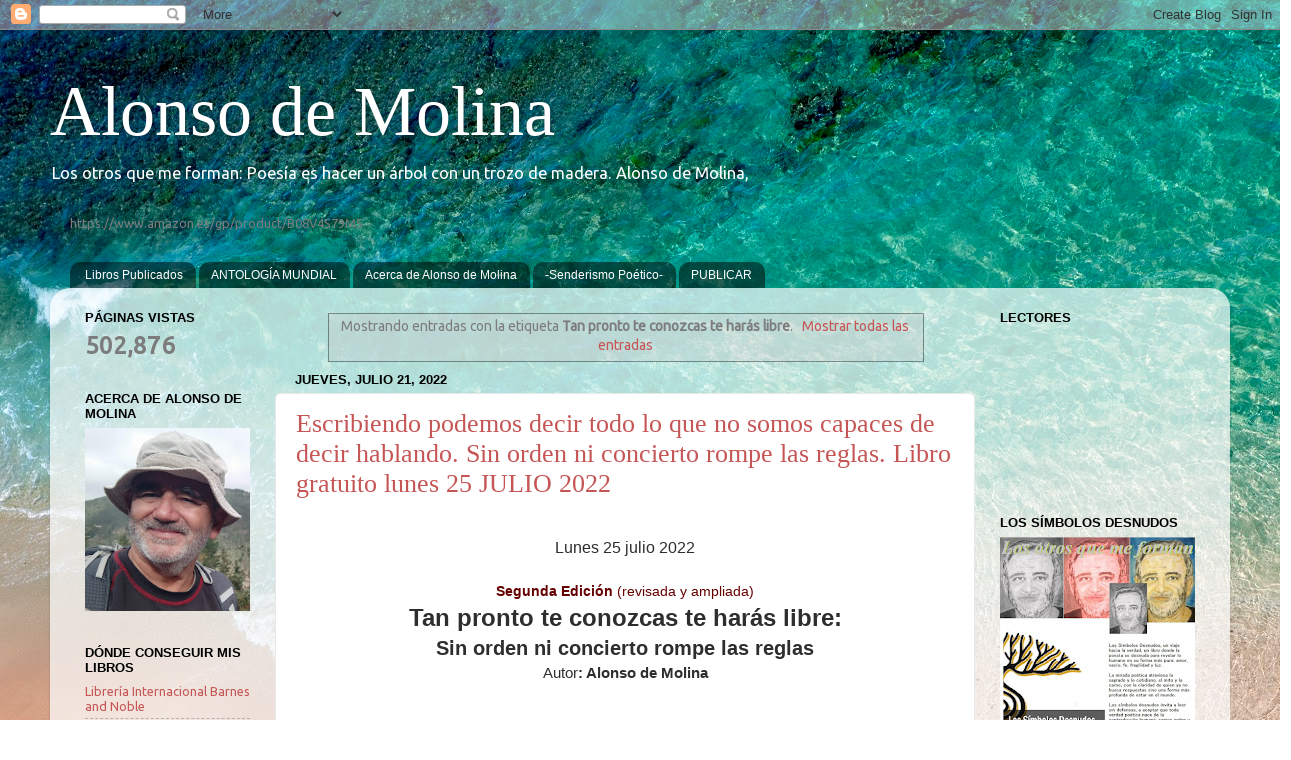

--- FILE ---
content_type: text/html; charset=UTF-8
request_url: https://www.alonsodemolina.com/search/label/Tan%20pronto%20te%20conozcas%20te%20har%C3%A1s%20libre
body_size: 39952
content:
<!DOCTYPE html>
<html class='v2' dir='ltr' lang='es' xmlns='http://www.w3.org/1999/xhtml' xmlns:b='http://www.google.com/2005/gml/b' xmlns:data='http://www.google.com/2005/gml/data' xmlns:expr='http://www.google.com/2005/gml/expr'>
<head>
<link href='https://www.blogger.com/static/v1/widgets/335934321-css_bundle_v2.css' rel='stylesheet' type='text/css'/>
<!-- Google tag (gtag.js) -->
<script async='async' src='https://www.googletagmanager.com/gtag/js?id=G-WV8D59TS7L'></script>
<script>
  window.dataLayer = window.dataLayer || [];
  function gtag(){dataLayer.push(arguments);}
  gtag('js', new Date());

  gtag('config', 'G-WV8D59TS7L');
</script><meta content='432c88e8640f1f8b90c4a5afd6f7c655' name='p:domain_verify'/>
<meta content='width=1100' name='viewport'/>
<meta content='text/html; charset=UTF-8' http-equiv='Content-Type'/>
<meta content='blogger' name='generator'/>
<link href='https://www.alonsodemolina.com/favicon.ico' rel='icon' type='image/x-icon'/>
<link href='https://www.alonsodemolina.com/search/label/Tan%20pronto%20te%20conozcas%20te%20har%C3%A1s%20libre' rel='canonical'/>
<link rel="alternate" type="application/atom+xml" title="Alonso de Molina - Atom" href="https://www.alonsodemolina.com/feeds/posts/default" />
<link rel="alternate" type="application/rss+xml" title="Alonso de Molina - RSS" href="https://www.alonsodemolina.com/feeds/posts/default?alt=rss" />
<link rel="service.post" type="application/atom+xml" title="Alonso de Molina - Atom" href="https://www.blogger.com/feeds/38891134/posts/default" />
<!--Can't find substitution for tag [blog.ieCssRetrofitLinks]-->
<meta content='Poesía es poner delante algo nuevo: hacer un árbol con un trozo de madera. Poesía del Siglo XXI. Alonso de Molina. Un humano cualquiera.' name='description'/>
<meta content='https://www.alonsodemolina.com/search/label/Tan%20pronto%20te%20conozcas%20te%20har%C3%A1s%20libre' property='og:url'/>
<meta content='Alonso de Molina' property='og:title'/>
<meta content='Poesía es poner delante algo nuevo: hacer un árbol con un trozo de madera. Poesía del Siglo XXI. Alonso de Molina. Un humano cualquiera.' property='og:description'/>
<title>Alonso de Molina: Tan pronto te conozcas te harás libre</title>
<!-- Google tag (gtag.js) -->
<script async='async' src='https://www.googletagmanager.com/gtag/js?id=G-WV8D59TS7L'></script>
<script>
  window.dataLayer = window.dataLayer || [];
  function gtag(){dataLayer.push(arguments);}
  gtag('js', new Date());

  gtag('config', 'G-WV8D59TS7L');
</script>
<!-- Google tag (gtag.js) -->
<script async='async' src='https://www.googletagmanager.com/gtag/js?id=G-WV8D59TS7L'></script>
<script>
  window.dataLayer = window.dataLayer || [];
  function gtag(){dataLayer.push(arguments);}
  gtag('js', new Date());

  gtag('config', 'G-WV8D59TS7L');
</script>
<style type='text/css'>@font-face{font-family:'Ubuntu';font-style:normal;font-weight:400;font-display:swap;src:url(//fonts.gstatic.com/s/ubuntu/v21/4iCs6KVjbNBYlgoKcg72nU6AF7xm.woff2)format('woff2');unicode-range:U+0460-052F,U+1C80-1C8A,U+20B4,U+2DE0-2DFF,U+A640-A69F,U+FE2E-FE2F;}@font-face{font-family:'Ubuntu';font-style:normal;font-weight:400;font-display:swap;src:url(//fonts.gstatic.com/s/ubuntu/v21/4iCs6KVjbNBYlgoKew72nU6AF7xm.woff2)format('woff2');unicode-range:U+0301,U+0400-045F,U+0490-0491,U+04B0-04B1,U+2116;}@font-face{font-family:'Ubuntu';font-style:normal;font-weight:400;font-display:swap;src:url(//fonts.gstatic.com/s/ubuntu/v21/4iCs6KVjbNBYlgoKcw72nU6AF7xm.woff2)format('woff2');unicode-range:U+1F00-1FFF;}@font-face{font-family:'Ubuntu';font-style:normal;font-weight:400;font-display:swap;src:url(//fonts.gstatic.com/s/ubuntu/v21/4iCs6KVjbNBYlgoKfA72nU6AF7xm.woff2)format('woff2');unicode-range:U+0370-0377,U+037A-037F,U+0384-038A,U+038C,U+038E-03A1,U+03A3-03FF;}@font-face{font-family:'Ubuntu';font-style:normal;font-weight:400;font-display:swap;src:url(//fonts.gstatic.com/s/ubuntu/v21/4iCs6KVjbNBYlgoKcQ72nU6AF7xm.woff2)format('woff2');unicode-range:U+0100-02BA,U+02BD-02C5,U+02C7-02CC,U+02CE-02D7,U+02DD-02FF,U+0304,U+0308,U+0329,U+1D00-1DBF,U+1E00-1E9F,U+1EF2-1EFF,U+2020,U+20A0-20AB,U+20AD-20C0,U+2113,U+2C60-2C7F,U+A720-A7FF;}@font-face{font-family:'Ubuntu';font-style:normal;font-weight:400;font-display:swap;src:url(//fonts.gstatic.com/s/ubuntu/v21/4iCs6KVjbNBYlgoKfw72nU6AFw.woff2)format('woff2');unicode-range:U+0000-00FF,U+0131,U+0152-0153,U+02BB-02BC,U+02C6,U+02DA,U+02DC,U+0304,U+0308,U+0329,U+2000-206F,U+20AC,U+2122,U+2191,U+2193,U+2212,U+2215,U+FEFF,U+FFFD;}</style>
<style id='page-skin-1' type='text/css'><!--
/*-----------------------------------------------
Blogger Template Style
Name:     Picture Window
Designer: Blogger
URL:      www.blogger.com
----------------------------------------------- */
/* Variable definitions
====================
<Variable name="keycolor" description="Main Color" type="color" default="#1a222a"/>
<Variable name="body.background" description="Body Background" type="background"
color="#7a7a7a" default="#111111 url(//themes.googleusercontent.com/image?id=1OACCYOE0-eoTRTfsBuX1NMN9nz599ufI1Jh0CggPFA_sK80AGkIr8pLtYRpNUKPmwtEa) repeat-x fixed top center"/>
<Group description="Page Text" selector="body">
<Variable name="body.font" description="Font" type="font"
default="normal normal 15px Arial, Tahoma, Helvetica, FreeSans, sans-serif"/>
<Variable name="body.text.color" description="Text Color" type="color" default="#333333"/>
</Group>
<Group description="Backgrounds" selector=".body-fauxcolumns-outer">
<Variable name="body.background.color" description="Outer Background" type="color" default="#296695"/>
<Variable name="header.background.color" description="Header Background" type="color" default="transparent"/>
<Variable name="post.background.color" description="Post Background" type="color" default="#ffffff"/>
</Group>
<Group description="Links" selector=".main-outer">
<Variable name="link.color" description="Link Color" type="color" default="#336699"/>
<Variable name="link.visited.color" description="Visited Color" type="color" default="#6699cc"/>
<Variable name="link.hover.color" description="Hover Color" type="color" default="#33aaff"/>
</Group>
<Group description="Blog Title" selector=".header h1">
<Variable name="header.font" description="Title Font" type="font"
default="normal normal 36px Arial, Tahoma, Helvetica, FreeSans, sans-serif"/>
<Variable name="header.text.color" description="Text Color" type="color" default="#ffffff" />
</Group>
<Group description="Tabs Text" selector=".tabs-inner .widget li a">
<Variable name="tabs.font" description="Font" type="font"
default="normal normal 15px Arial, Tahoma, Helvetica, FreeSans, sans-serif"/>
<Variable name="tabs.text.color" description="Text Color" type="color" default="#ffffff"/>
<Variable name="tabs.selected.text.color" description="Selected Color" type="color" default="#c65555"/>
</Group>
<Group description="Tabs Background" selector=".tabs-outer .PageList">
<Variable name="tabs.background.color" description="Background Color" type="color" default="transparent"/>
<Variable name="tabs.selected.background.color" description="Selected Color" type="color" default="transparent"/>
<Variable name="tabs.separator.color" description="Separator Color" type="color" default="transparent"/>
</Group>
<Group description="Post Title" selector="h3.post-title, .comments h4">
<Variable name="post.title.font" description="Title Font" type="font"
default="normal normal 18px Arial, Tahoma, Helvetica, FreeSans, sans-serif"/>
</Group>
<Group description="Date Header" selector=".date-header">
<Variable name="date.header.color" description="Text Color" type="color" default="#7c7c7c"/>
</Group>
<Group description="Post" selector=".post">
<Variable name="post.footer.text.color" description="Footer Text Color" type="color" default="#999999"/>
<Variable name="post.border.color" description="Border Color" type="color" default="#dddddd"/>
</Group>
<Group description="Gadgets" selector="h2">
<Variable name="widget.title.font" description="Title Font" type="font"
default="bold normal 13px Arial, Tahoma, Helvetica, FreeSans, sans-serif"/>
<Variable name="widget.title.text.color" description="Title Color" type="color" default="#888888"/>
</Group>
<Group description="Footer" selector=".footer-outer">
<Variable name="footer.text.color" description="Text Color" type="color" default="#cccccc"/>
<Variable name="footer.widget.title.text.color" description="Gadget Title Color" type="color" default="#aaaaaa"/>
</Group>
<Group description="Footer Links" selector=".footer-outer">
<Variable name="footer.link.color" description="Link Color" type="color" default="#99ccee"/>
<Variable name="footer.link.visited.color" description="Visited Color" type="color" default="#77aaee"/>
<Variable name="footer.link.hover.color" description="Hover Color" type="color" default="#33aaff"/>
</Group>
<Variable name="content.margin" description="Content Margin Top" type="length" default="20px" min="0" max="100px"/>
<Variable name="content.padding" description="Content Padding" type="length" default="0" min="0" max="100px"/>
<Variable name="content.background" description="Content Background" type="background"
default="transparent none repeat scroll top left"/>
<Variable name="content.border.radius" description="Content Border Radius" type="length" default="0" min="0" max="100px"/>
<Variable name="content.shadow.spread" description="Content Shadow Spread" type="length" default="0" min="0" max="100px"/>
<Variable name="header.padding" description="Header Padding" type="length" default="0" min="0" max="100px"/>
<Variable name="header.background.gradient" description="Header Gradient" type="url"
default="none"/>
<Variable name="header.border.radius" description="Header Border Radius" type="length" default="0" min="0" max="100px"/>
<Variable name="main.border.radius.top" description="Main Border Radius" type="length" default="20px" min="0" max="100px"/>
<Variable name="footer.border.radius.top" description="Footer Border Radius Top" type="length" default="0" min="0" max="100px"/>
<Variable name="footer.border.radius.bottom" description="Footer Border Radius Bottom" type="length" default="20px" min="0" max="100px"/>
<Variable name="region.shadow.spread" description="Main and Footer Shadow Spread" type="length" default="3px" min="0" max="100px"/>
<Variable name="region.shadow.offset" description="Main and Footer Shadow Offset" type="length" default="1px" min="-50px" max="50px"/>
<Variable name="tabs.background.gradient" description="Tab Background Gradient" type="url" default="none"/>
<Variable name="tab.selected.background.gradient" description="Selected Tab Background" type="url"
default="url(https://resources.blogblog.com/blogblog/data/1kt/transparent/white80.png)"/>
<Variable name="tab.background" description="Tab Background" type="background"
default="transparent url(https://resources.blogblog.com/blogblog/data/1kt/transparent/black50.png) repeat scroll top left"/>
<Variable name="tab.border.radius" description="Tab Border Radius" type="length" default="10px" min="0" max="100px"/>
<Variable name="tab.first.border.radius" description="First Tab Border Radius" type="length" default="10px" min="0" max="100px"/>
<Variable name="tabs.border.radius" description="Tabs Border Radius" type="length" default="0" min="0" max="100px"/>
<Variable name="tabs.spacing" description="Tab Spacing" type="length" default=".25em" min="0" max="10em"/>
<Variable name="tabs.margin.bottom" description="Tab Margin Bottom" type="length" default="0" min="0" max="100px"/>
<Variable name="tabs.margin.sides" description="Tab Margin Sides" type="length" default="20px" min="0" max="100px"/>
<Variable name="main.background" description="Main Background" type="background"
default="transparent url(https://resources.blogblog.com/blogblog/data/1kt/transparent/white80.png) repeat scroll top left"/>
<Variable name="main.padding.sides" description="Main Padding Sides" type="length" default="20px" min="0" max="100px"/>
<Variable name="footer.background" description="Footer Background" type="background"
default="transparent url(https://resources.blogblog.com/blogblog/data/1kt/transparent/black50.png) repeat scroll top left"/>
<Variable name="post.margin.sides" description="Post Margin Sides" type="length" default="-20px" min="-50px" max="50px"/>
<Variable name="post.border.radius" description="Post Border Radius" type="length" default="5px" min="0" max="100px"/>
<Variable name="widget.title.text.transform" description="Widget Title Text Transform" type="string" default="uppercase"/>
<Variable name="mobile.background.overlay" description="Mobile Background Overlay" type="string"
default="transparent none repeat scroll top left"/>
<Variable name="startSide" description="Side where text starts in blog language" type="automatic" default="left"/>
<Variable name="endSide" description="Side where text ends in blog language" type="automatic" default="right"/>
*/
/* Content
----------------------------------------------- */
body {
font: normal normal 14px Ubuntu;
color: #7c7c7c;
background: #ffffff url(//themes.googleusercontent.com/image?id=iOjEWmpWlNVmx91RAaWC3irZSyq8cu05pASFz84khXxbIM83x8QP6Hnw7ZIDcZFvcAGSBpGCNsBC) no-repeat fixed top center /* Credit: Galeries */;
}
html body .region-inner {
min-width: 0;
max-width: 100%;
width: auto;
}
.content-outer {
font-size: 90%;
}
a:link {
text-decoration:none;
color: #c65555;
}
a:visited {
text-decoration:none;
color: #d78787;
}
a:hover {
text-decoration:underline;
color: #ff5f6d;
}
.content-outer {
background: transparent none repeat scroll top left;
-moz-border-radius: 0;
-webkit-border-radius: 0;
-goog-ms-border-radius: 0;
border-radius: 0;
-moz-box-shadow: 0 0 0 rgba(0, 0, 0, .15);
-webkit-box-shadow: 0 0 0 rgba(0, 0, 0, .15);
-goog-ms-box-shadow: 0 0 0 rgba(0, 0, 0, .15);
box-shadow: 0 0 0 rgba(0, 0, 0, .15);
margin: 20px auto;
}
.content-inner {
padding: 0;
}
/* Header
----------------------------------------------- */
.header-outer {
background: rgba(122, 122, 122, 0) none repeat-x scroll top left;
_background-image: none;
color: #ffffff;
-moz-border-radius: 0;
-webkit-border-radius: 0;
-goog-ms-border-radius: 0;
border-radius: 0;
}
.Header img, .Header #header-inner {
-moz-border-radius: 0;
-webkit-border-radius: 0;
-goog-ms-border-radius: 0;
border-radius: 0;
}
.header-inner .Header .titlewrapper,
.header-inner .Header .descriptionwrapper {
padding-left: 0;
padding-right: 0;
}
.Header h1 {
font: normal normal 70px Georgia, Utopia, 'Palatino Linotype', Palatino, serif;
text-shadow: 1px 1px 3px rgba(0, 0, 0, 0.3);
}
.Header h1 a {
color: #ffffff;
}
.Header .description {
font-size: 130%;
}
/* Tabs
----------------------------------------------- */
.tabs-inner {
margin: .5em 20px 0;
padding: 0;
}
.tabs-inner .section {
margin: 0;
}
.tabs-inner .widget ul {
padding: 0;
background: rgba(122, 122, 122, 0) none repeat scroll bottom;
-moz-border-radius: 0;
-webkit-border-radius: 0;
-goog-ms-border-radius: 0;
border-radius: 0;
}
.tabs-inner .widget li {
border: none;
}
.tabs-inner .widget li a {
display: inline-block;
padding: .5em 1em;
margin-right: .25em;
color: #ffffff;
font: normal normal 12px Arial, Tahoma, Helvetica, FreeSans, sans-serif;
-moz-border-radius: 10px 10px 0 0;
-webkit-border-top-left-radius: 10px;
-webkit-border-top-right-radius: 10px;
-goog-ms-border-radius: 10px 10px 0 0;
border-radius: 10px 10px 0 0;
background: transparent url(https://resources.blogblog.com/blogblog/data/1kt/transparent/black50.png) repeat scroll top left;
border-right: 1px solid rgba(122, 122, 122, 0);
}
.tabs-inner .widget li:first-child a {
padding-left: 1.25em;
-moz-border-radius-topleft: 10px;
-moz-border-radius-bottomleft: 0;
-webkit-border-top-left-radius: 10px;
-webkit-border-bottom-left-radius: 0;
-goog-ms-border-top-left-radius: 10px;
-goog-ms-border-bottom-left-radius: 0;
border-top-left-radius: 10px;
border-bottom-left-radius: 0;
}
.tabs-inner .widget li.selected a,
.tabs-inner .widget li a:hover {
position: relative;
z-index: 1;
background: rgba(122, 122, 122, 0) url(https://resources.blogblog.com/blogblog/data/1kt/transparent/white80.png) repeat scroll bottom;
color: #336699;
-moz-box-shadow: 0 0 3px rgba(0, 0, 0, .15);
-webkit-box-shadow: 0 0 3px rgba(0, 0, 0, .15);
-goog-ms-box-shadow: 0 0 3px rgba(0, 0, 0, .15);
box-shadow: 0 0 3px rgba(0, 0, 0, .15);
}
/* Headings
----------------------------------------------- */
h2 {
font: bold normal 13px Arial, Tahoma, Helvetica, FreeSans, sans-serif;
text-transform: uppercase;
color: #000000;
margin: .5em 0;
}
/* Main
----------------------------------------------- */
.main-outer {
background: transparent url(https://resources.blogblog.com/blogblog/data/1kt/transparent/white80.png) repeat scroll top left;
-moz-border-radius: 20px 20px 0 0;
-webkit-border-top-left-radius: 20px;
-webkit-border-top-right-radius: 20px;
-webkit-border-bottom-left-radius: 0;
-webkit-border-bottom-right-radius: 0;
-goog-ms-border-radius: 20px 20px 0 0;
border-radius: 20px 20px 0 0;
-moz-box-shadow: 0 1px 3px rgba(0, 0, 0, .15);
-webkit-box-shadow: 0 1px 3px rgba(0, 0, 0, .15);
-goog-ms-box-shadow: 0 1px 3px rgba(0, 0, 0, .15);
box-shadow: 0 1px 3px rgba(0, 0, 0, .15);
}
.main-inner {
padding: 15px 20px 20px;
}
.main-inner .column-center-inner {
padding: 0 0;
}
.main-inner .column-left-inner {
padding-left: 0;
}
.main-inner .column-right-inner {
padding-right: 0;
}
/* Posts
----------------------------------------------- */
h3.post-title {
margin: 0;
font: normal normal 26px Georgia, Utopia, 'Palatino Linotype', Palatino, serif;
}
.comments h4 {
margin: 1em 0 0;
font: normal normal 26px Georgia, Utopia, 'Palatino Linotype', Palatino, serif;
}
.date-header span {
color: #000000;
}
.post-outer {
background-color: #ffffff;
border: solid 1px #e8e8e8;
-moz-border-radius: 5px;
-webkit-border-radius: 5px;
border-radius: 5px;
-goog-ms-border-radius: 5px;
padding: 15px 20px;
margin: 0 -20px 20px;
}
.post-body {
line-height: 1.4;
font-size: 110%;
position: relative;
}
.post-header {
margin: 0 0 1.5em;
color: #221e1e;
line-height: 1.6;
}
.post-footer {
margin: .5em 0 0;
color: #221e1e;
line-height: 1.6;
}
#blog-pager {
font-size: 140%
}
#comments .comment-author {
padding-top: 1.5em;
border-top: dashed 1px #ccc;
border-top: dashed 1px rgba(128, 128, 128, .5);
background-position: 0 1.5em;
}
#comments .comment-author:first-child {
padding-top: 0;
border-top: none;
}
.avatar-image-container {
margin: .2em 0 0;
}
/* Comments
----------------------------------------------- */
.comments .comments-content .icon.blog-author {
background-repeat: no-repeat;
background-image: url([data-uri]);
}
.comments .comments-content .loadmore a {
border-top: 1px solid #ff5f6d;
border-bottom: 1px solid #ff5f6d;
}
.comments .continue {
border-top: 2px solid #ff5f6d;
}
/* Widgets
----------------------------------------------- */
.widget ul, .widget #ArchiveList ul.flat {
padding: 0;
list-style: none;
}
.widget ul li, .widget #ArchiveList ul.flat li {
border-top: dashed 1px #ccc;
border-top: dashed 1px rgba(128, 128, 128, .5);
}
.widget ul li:first-child, .widget #ArchiveList ul.flat li:first-child {
border-top: none;
}
.widget .post-body ul {
list-style: disc;
}
.widget .post-body ul li {
border: none;
}
/* Footer
----------------------------------------------- */
.footer-outer {
color:#000000;
background: transparent url(https://resources.blogblog.com/blogblog/data/1kt/transparent/black50.png) repeat scroll top left;
-moz-border-radius: 0 0 20px 20px;
-webkit-border-top-left-radius: 0;
-webkit-border-top-right-radius: 0;
-webkit-border-bottom-left-radius: 20px;
-webkit-border-bottom-right-radius: 20px;
-goog-ms-border-radius: 0 0 20px 20px;
border-radius: 0 0 20px 20px;
-moz-box-shadow: 0 1px 3px rgba(0, 0, 0, .15);
-webkit-box-shadow: 0 1px 3px rgba(0, 0, 0, .15);
-goog-ms-box-shadow: 0 1px 3px rgba(0, 0, 0, .15);
box-shadow: 0 1px 3px rgba(0, 0, 0, .15);
}
.footer-inner {
padding: 10px 20px 20px;
}
.footer-outer a {
color: #f2b2b8;
}
.footer-outer a:visited {
color: #f19c95;
}
.footer-outer a:hover {
color: #ff5f6d;
}
.footer-outer .widget h2 {
color: #bcbcbc;
}
/* Mobile
----------------------------------------------- */
html body.mobile {
height: auto;
}
html body.mobile {
min-height: 480px;
background-size: 100% auto;
}
.mobile .body-fauxcolumn-outer {
background: transparent none repeat scroll top left;
}
html .mobile .mobile-date-outer, html .mobile .blog-pager {
border-bottom: none;
background: transparent url(https://resources.blogblog.com/blogblog/data/1kt/transparent/white80.png) repeat scroll top left;
margin-bottom: 10px;
}
.mobile .date-outer {
background: transparent url(https://resources.blogblog.com/blogblog/data/1kt/transparent/white80.png) repeat scroll top left;
}
.mobile .header-outer, .mobile .main-outer,
.mobile .post-outer, .mobile .footer-outer {
-moz-border-radius: 0;
-webkit-border-radius: 0;
-goog-ms-border-radius: 0;
border-radius: 0;
}
.mobile .content-outer,
.mobile .main-outer,
.mobile .post-outer {
background: inherit;
border: none;
}
.mobile .content-outer {
font-size: 100%;
}
.mobile-link-button {
background-color: #c65555;
}
.mobile-link-button a:link, .mobile-link-button a:visited {
color: #ffffff;
}
.mobile-index-contents {
color: #7c7c7c;
}
.mobile .tabs-inner .PageList .widget-content {
background: rgba(122, 122, 122, 0) url(https://resources.blogblog.com/blogblog/data/1kt/transparent/white80.png) repeat scroll bottom;
color: #336699;
}
.mobile .tabs-inner .PageList .widget-content .pagelist-arrow {
border-left: 1px solid rgba(122, 122, 122, 0);
}

--></style>
<style id='template-skin-1' type='text/css'><!--
body {
min-width: 1180px;
}
.content-outer, .content-fauxcolumn-outer, .region-inner {
min-width: 1180px;
max-width: 1180px;
_width: 1180px;
}
.main-inner .columns {
padding-left: 210px;
padding-right: 240px;
}
.main-inner .fauxcolumn-center-outer {
left: 210px;
right: 240px;
/* IE6 does not respect left and right together */
_width: expression(this.parentNode.offsetWidth -
parseInt("210px") -
parseInt("240px") + 'px');
}
.main-inner .fauxcolumn-left-outer {
width: 210px;
}
.main-inner .fauxcolumn-right-outer {
width: 240px;
}
.main-inner .column-left-outer {
width: 210px;
right: 100%;
margin-left: -210px;
}
.main-inner .column-right-outer {
width: 240px;
margin-right: -240px;
}
#layout {
min-width: 0;
}
#layout .content-outer {
min-width: 0;
width: 800px;
}
#layout .region-inner {
min-width: 0;
width: auto;
}
body#layout div.add_widget {
padding: 8px;
}
body#layout div.add_widget a {
margin-left: 32px;
}
--></style>
<style>
    body {background-image:url(\/\/themes.googleusercontent.com\/image?id=iOjEWmpWlNVmx91RAaWC3irZSyq8cu05pASFz84khXxbIM83x8QP6Hnw7ZIDcZFvcAGSBpGCNsBC);}
    
@media (max-width: 200px) { body {background-image:url(\/\/themes.googleusercontent.com\/image?id=iOjEWmpWlNVmx91RAaWC3irZSyq8cu05pASFz84khXxbIM83x8QP6Hnw7ZIDcZFvcAGSBpGCNsBC&options=w200);}}
@media (max-width: 400px) and (min-width: 201px) { body {background-image:url(\/\/themes.googleusercontent.com\/image?id=iOjEWmpWlNVmx91RAaWC3irZSyq8cu05pASFz84khXxbIM83x8QP6Hnw7ZIDcZFvcAGSBpGCNsBC&options=w400);}}
@media (max-width: 800px) and (min-width: 401px) { body {background-image:url(\/\/themes.googleusercontent.com\/image?id=iOjEWmpWlNVmx91RAaWC3irZSyq8cu05pASFz84khXxbIM83x8QP6Hnw7ZIDcZFvcAGSBpGCNsBC&options=w800);}}
@media (max-width: 1200px) and (min-width: 801px) { body {background-image:url(\/\/themes.googleusercontent.com\/image?id=iOjEWmpWlNVmx91RAaWC3irZSyq8cu05pASFz84khXxbIM83x8QP6Hnw7ZIDcZFvcAGSBpGCNsBC&options=w1200);}}
/* Last tag covers anything over one higher than the previous max-size cap. */
@media (min-width: 1201px) { body {background-image:url(\/\/themes.googleusercontent.com\/image?id=iOjEWmpWlNVmx91RAaWC3irZSyq8cu05pASFz84khXxbIM83x8QP6Hnw7ZIDcZFvcAGSBpGCNsBC&options=w1600);}}
  </style>
<script>
function disabletext(e){
return false
}
function reEnable(){
return true
}
document.onselectstart=new Function ("return false")
if (window.sidebar){
document.onmousedown=disabletext
document.onclick=reEnable
}
</script>
<link href='https://www.blogger.com/dyn-css/authorization.css?targetBlogID=38891134&amp;zx=e0935bd5-9f06-4145-83bb-57948a0e2f0a' media='none' onload='if(media!=&#39;all&#39;)media=&#39;all&#39;' rel='stylesheet'/><noscript><link href='https://www.blogger.com/dyn-css/authorization.css?targetBlogID=38891134&amp;zx=e0935bd5-9f06-4145-83bb-57948a0e2f0a' rel='stylesheet'/></noscript>
<meta name='google-adsense-platform-account' content='ca-host-pub-1556223355139109'/>
<meta name='google-adsense-platform-domain' content='blogspot.com'/>

</head>
<body class='loading'>
<div class='navbar section' id='navbar' name='Barra de navegación'><div class='widget Navbar' data-version='1' id='Navbar1'><script type="text/javascript">
    function setAttributeOnload(object, attribute, val) {
      if(window.addEventListener) {
        window.addEventListener('load',
          function(){ object[attribute] = val; }, false);
      } else {
        window.attachEvent('onload', function(){ object[attribute] = val; });
      }
    }
  </script>
<div id="navbar-iframe-container"></div>
<script type="text/javascript" src="https://apis.google.com/js/platform.js"></script>
<script type="text/javascript">
      gapi.load("gapi.iframes:gapi.iframes.style.bubble", function() {
        if (gapi.iframes && gapi.iframes.getContext) {
          gapi.iframes.getContext().openChild({
              url: 'https://www.blogger.com/navbar/38891134?origin\x3dhttps://www.alonsodemolina.com',
              where: document.getElementById("navbar-iframe-container"),
              id: "navbar-iframe"
          });
        }
      });
    </script><script type="text/javascript">
(function() {
var script = document.createElement('script');
script.type = 'text/javascript';
script.src = '//pagead2.googlesyndication.com/pagead/js/google_top_exp.js';
var head = document.getElementsByTagName('head')[0];
if (head) {
head.appendChild(script);
}})();
</script>
</div></div>
<div itemscope='itemscope' itemtype='http://schema.org/Blog' style='display: none;'>
<meta content='Alonso de Molina' itemprop='name'/>
<meta content='Poesía es poner delante algo nuevo: hacer un árbol con un trozo de madera. Poesía del Siglo XXI. Alonso de Molina. Un humano cualquiera.' itemprop='description'/>
</div>
<div class='body-fauxcolumns'>
<div class='fauxcolumn-outer body-fauxcolumn-outer'>
<div class='cap-top'>
<div class='cap-left'></div>
<div class='cap-right'></div>
</div>
<div class='fauxborder-left'>
<div class='fauxborder-right'></div>
<div class='fauxcolumn-inner'>
</div>
</div>
<div class='cap-bottom'>
<div class='cap-left'></div>
<div class='cap-right'></div>
</div>
</div>
</div>
<div class='content'>
<div class='content-fauxcolumns'>
<div class='fauxcolumn-outer content-fauxcolumn-outer'>
<div class='cap-top'>
<div class='cap-left'></div>
<div class='cap-right'></div>
</div>
<div class='fauxborder-left'>
<div class='fauxborder-right'></div>
<div class='fauxcolumn-inner'>
</div>
</div>
<div class='cap-bottom'>
<div class='cap-left'></div>
<div class='cap-right'></div>
</div>
</div>
</div>
<div class='content-outer'>
<div class='content-cap-top cap-top'>
<div class='cap-left'></div>
<div class='cap-right'></div>
</div>
<div class='fauxborder-left content-fauxborder-left'>
<div class='fauxborder-right content-fauxborder-right'></div>
<div class='content-inner'>
<header>
<div class='header-outer'>
<div class='header-cap-top cap-top'>
<div class='cap-left'></div>
<div class='cap-right'></div>
</div>
<div class='fauxborder-left header-fauxborder-left'>
<div class='fauxborder-right header-fauxborder-right'></div>
<div class='region-inner header-inner'>
<div class='header section' id='header' name='Cabecera'><div class='widget Header' data-version='1' id='Header1'>
<div id='header-inner'>
<div class='titlewrapper'>
<h1 class='title'>
<a href='https://www.alonsodemolina.com/'>
Alonso de Molina
</a>
</h1>
</div>
<div class='descriptionwrapper'>
<p class='description'><span>Los otros que me forman: Poesía es hacer un árbol con un trozo de madera. Alonso de Molina,</span></p>
</div>
</div>
</div></div>
</div>
</div>
<div class='header-cap-bottom cap-bottom'>
<div class='cap-left'></div>
<div class='cap-right'></div>
</div>
</div>
</header>
<div class='tabs-outer'>
<div class='tabs-cap-top cap-top'>
<div class='cap-left'></div>
<div class='cap-right'></div>
</div>
<div class='fauxborder-left tabs-fauxborder-left'>
<div class='fauxborder-right tabs-fauxborder-right'></div>
<div class='region-inner tabs-inner'>
<div class='tabs section' id='crosscol' name='Multicolumnas'><div class='widget HTML' data-version='1' id='HTML2'>
<h2 class='title'>Libros mis</h2>
<div class='widget-content'>
https://www.amazon.es/gp/product/B08V4S79M5
</div>
<div class='clear'></div>
</div></div>
<div class='tabs section' id='crosscol-overflow' name='Cross-Column 2'><div class='widget PageList' data-version='1' id='PageList3'>
<h2>Páginas</h2>
<div class='widget-content'>
<ul>
<li>
<a href='https://www.alonsodemolina.com/p/blog-page.html'>Libros Publicados</a>
</li>
<li>
<a href='https://www.alonsodemolina.com/p/antologia-mundial_29.html'>ANTOLOGÍA MUNDIAL</a>
</li>
<li>
<a href='https://www.alonsodemolina.com/p/acerca-de-mi.html'>Acerca de Alonso de Molina</a>
</li>
<li>
<a href='https://www.alonsodemolina.com/p/senderismo-poetico.html'>-Senderismo Poético-</a>
</li>
<li>
<a href='https://www.alonsodemolina.com/p/iframe.html'>PUBLICAR</a>
</li>
</ul>
<div class='clear'></div>
</div>
</div></div>
</div>
</div>
<div class='tabs-cap-bottom cap-bottom'>
<div class='cap-left'></div>
<div class='cap-right'></div>
</div>
</div>
<div class='main-outer'>
<div class='main-cap-top cap-top'>
<div class='cap-left'></div>
<div class='cap-right'></div>
</div>
<div class='fauxborder-left main-fauxborder-left'>
<div class='fauxborder-right main-fauxborder-right'></div>
<div class='region-inner main-inner'>
<div class='columns fauxcolumns'>
<div class='fauxcolumn-outer fauxcolumn-center-outer'>
<div class='cap-top'>
<div class='cap-left'></div>
<div class='cap-right'></div>
</div>
<div class='fauxborder-left'>
<div class='fauxborder-right'></div>
<div class='fauxcolumn-inner'>
</div>
</div>
<div class='cap-bottom'>
<div class='cap-left'></div>
<div class='cap-right'></div>
</div>
</div>
<div class='fauxcolumn-outer fauxcolumn-left-outer'>
<div class='cap-top'>
<div class='cap-left'></div>
<div class='cap-right'></div>
</div>
<div class='fauxborder-left'>
<div class='fauxborder-right'></div>
<div class='fauxcolumn-inner'>
</div>
</div>
<div class='cap-bottom'>
<div class='cap-left'></div>
<div class='cap-right'></div>
</div>
</div>
<div class='fauxcolumn-outer fauxcolumn-right-outer'>
<div class='cap-top'>
<div class='cap-left'></div>
<div class='cap-right'></div>
</div>
<div class='fauxborder-left'>
<div class='fauxborder-right'></div>
<div class='fauxcolumn-inner'>
</div>
</div>
<div class='cap-bottom'>
<div class='cap-left'></div>
<div class='cap-right'></div>
</div>
</div>
<!-- corrects IE6 width calculation -->
<div class='columns-inner'>
<div class='column-center-outer'>
<div class='column-center-inner'>
<div class='main section' id='main' name='Principal'><div class='widget Blog' data-version='1' id='Blog1'>
<div class='blog-posts hfeed'>
<div class='status-msg-wrap'>
<div class='status-msg-body'>
Mostrando entradas con la etiqueta <b>Tan pronto te conozcas te harás libre</b>. <a href="https://www.alonsodemolina.com/">Mostrar todas las entradas</a>
</div>
<div class='status-msg-border'>
<div class='status-msg-bg'>
<div class='status-msg-hidden'>Mostrando entradas con la etiqueta <b>Tan pronto te conozcas te harás libre</b>. <a href="https://www.alonsodemolina.com/">Mostrar todas las entradas</a></div>
</div>
</div>
</div>
<div style='clear: both;'></div>

          <div class="date-outer">
        
<h2 class='date-header'><span>jueves, julio 21, 2022</span></h2>

          <div class="date-posts">
        
<div class='post-outer'>
<div class='post hentry uncustomized-post-template' itemprop='blogPost' itemscope='itemscope' itemtype='http://schema.org/BlogPosting'>
<meta content='https://blogger.googleusercontent.com/img/b/R29vZ2xl/AVvXsEgbP4UlgaUG8AHa5RgJ0BKoH51yUJBAGPqNnMTFRwPcsexWT-IxmIh0u3SiTX0lUYyirPgr_zjjM4LJDmg-7LF10xVX4jPTJXJ4fE7_-Lw_dRUPuHRXjI49DQKw0P2b7hWbnmag7GkU9jZn9JJIpBeGud7SvdxrmVi16Bb6Vbcq_GCqo_xqV9U/w400-h310/Portada_LG_Tan%20ProntoTeConozcas_TapaBlanda_2Edicion.jpg' itemprop='image_url'/>
<meta content='38891134' itemprop='blogId'/>
<meta content='7554210867338936498' itemprop='postId'/>
<a name='7554210867338936498'></a>
<h3 class='post-title entry-title' itemprop='name'>
<a href='https://www.alonsodemolina.com/2022/07/escribiendo-podemos-decir-todo-lo-que.html'>Escribiendo podemos decir todo lo que no somos capaces de decir hablando. Sin orden ni concierto rompe las reglas. Libro gratuito lunes 25 JULIO 2022</a>
</h3>
<div class='post-header'>
<div class='post-header-line-1'></div>
</div>
<div class='post-body entry-content' id='post-body-7554210867338936498' itemprop='articleBody'>
<center><br /><p style="background-color: white; color: #2e2e2e; font-family: &quot;Open Sans&quot;, sans-serif, google; font-size: 15px; margin: 0px;"><span style="font-size: 16px;">Lunes 25 julio 2022</span></p><p style="background-color: white; color: #2e2e2e; font-family: &quot;Open Sans&quot;, sans-serif, google; font-size: 15px; margin: 0px;">&nbsp;</p><p style="background-color: white; color: #2e2e2e; font-family: &quot;Open Sans&quot;, sans-serif, google; font-size: 15px; margin: 0px;"><span style="color: #660000; font-size: 14px;"><b>Segunda Edición</b>&nbsp;(revisada&nbsp;y ampliada)</span></p><p style="background-color: white; color: #2e2e2e; font-family: &quot;Open Sans&quot;, sans-serif, google; font-size: 15px; margin: 0px;"><span style="font-size: 24px;"><b>Tan pronto te conozcas te harás libre:</b></span></p><p style="background-color: white; color: #2e2e2e; font-family: &quot;Open Sans&quot;, sans-serif, google; font-size: 15px; margin: 0px;"><span style="font-size: 20px;"><b>Sin orden ni concierto rompe las reglas</b></span></p><p style="background-color: white; color: #2e2e2e; font-family: &quot;Open Sans&quot;, sans-serif, google; font-size: 15px; margin: 0px;">Autor<b>: Alonso de Molina</b></p><p style="background-color: white; color: #2e2e2e; font-family: &quot;Open Sans&quot;, sans-serif, google; font-size: 15px; margin: 0px;"><b><br /></b></p><p style="background-color: white; color: #2e2e2e; font-family: &quot;Open Sans&quot;, sans-serif, google; font-size: 15px; margin: 0px;"><b><br /></b></p><p style="background-color: white; color: #2e2e2e; font-family: &quot;Open Sans&quot;, sans-serif, google; font-size: 15px; margin: 0px;"></p><div class="separator" style="clear: both; text-align: center;"><a href="https://blogger.googleusercontent.com/img/b/R29vZ2xl/AVvXsEgbP4UlgaUG8AHa5RgJ0BKoH51yUJBAGPqNnMTFRwPcsexWT-IxmIh0u3SiTX0lUYyirPgr_zjjM4LJDmg-7LF10xVX4jPTJXJ4fE7_-Lw_dRUPuHRXjI49DQKw0P2b7hWbnmag7GkU9jZn9JJIpBeGud7SvdxrmVi16Bb6Vbcq_GCqo_xqV9U/s3188/Portada_LG_Tan%20ProntoTeConozcas_TapaBlanda_2Edicion.jpg" style="margin-left: 1em; margin-right: 1em;"><img border="0" data-original-height="2475" data-original-width="3188" height="310" loading="lazy" src="https://blogger.googleusercontent.com/img/b/R29vZ2xl/AVvXsEgbP4UlgaUG8AHa5RgJ0BKoH51yUJBAGPqNnMTFRwPcsexWT-IxmIh0u3SiTX0lUYyirPgr_zjjM4LJDmg-7LF10xVX4jPTJXJ4fE7_-Lw_dRUPuHRXjI49DQKw0P2b7hWbnmag7GkU9jZn9JJIpBeGud7SvdxrmVi16Bb6Vbcq_GCqo_xqV9U/w400-h310-rw/Portada_LG_Tan%20ProntoTeConozcas_TapaBlanda_2Edicion.jpg" width="400" /></a></div><br /><b><br /></b><p></p><p style="background-color: white; margin: 0px;"><b><span style="color: #274e13; font-family: verdana; font-size: medium;">Libro gratuito lunes 25 agosto 2022&nbsp;</span></b></p><p style="background-color: white; color: #2e2e2e; font-family: &quot;Open Sans&quot;, sans-serif, google; font-size: 15px; margin: 0px;"><a href="https://www.amazon.es/dp/B092MB4HSC" style="color: #367714; text-decoration-line: none; transition: color 150ms ease-in 0s, background-color 150ms ease-in 0s;" target="_blank" title="https://www.amazon.es/dp/B092MB4HSC"><b>https://www.amazon.es/dp/B092MB4HSC</b></a></p><p style="background-color: white; color: #2e2e2e; font-family: &quot;Open Sans&quot;, sans-serif, google; font-size: 15px; margin: 0px;"><a href="https://www.amazon.com/dp/B092MB4HSC" style="color: #367714; text-decoration-line: none; transition: color 150ms ease-in 0s, background-color 150ms ease-in 0s;" target="_blank" title="https://www.amazon.com/dp/B092MB4HSC"><b>https://www.amazon.com/dp/B092MB4HSC</b></a></p><p style="background-color: white; color: #2e2e2e; font-family: &quot;Open Sans&quot;, sans-serif, google; font-size: 15px; margin: 0px;">&nbsp;</p><p style="background-color: white; color: #2e2e2e; font-size: 15px; margin: 0px;"><b><span style="font-family: verdana; font-size: 16px;">&#191;Pero por qué deberías leer este libro? Tal vez porque&nbsp;<span face="Verdana, sans-serif" lang="ES-TRAD" style="background-attachment: scroll; background-clip: initial; background-image: none; background-origin: initial; background-position: 0% 0%; background-repeat: repeat; background-size: initial; color: #0f1111; line-height: 24px;" xml:lang="ES-TRAD">escribiendo podemos decir todo lo que no somos capaces de decir hablando.</span></span></b></p><p style="background-color: white; color: #2e2e2e; font-size: 15px; margin: 0px;"><span style="font-family: verdana;">&nbsp;</span></p><p style="background-color: white; margin: 0px; text-align: justify;"><span style="font-family: verdana;"><span face="Open Sans, sans-serif, google" style="color: #2e2e2e;">Cuando crees que estás en el camino correcto&nbsp;y que lo has comprendido&nbsp;todo, todo se desvanece. E</span><span face="Verdana, sans-serif" lang="ES-TRAD" style="background-attachment: scroll; background-clip: initial; background-image: none; background-origin: initial; background-position: 0% 0%; background-repeat: repeat; background-size: initial; color: #0f1111; font-size: 16px; line-height: 24px;" xml:lang="ES-TRAD">ntonces, &#191;por qué escribimos?, &#191;para defender nuestra soledad?, &#191;para proteger nuestro propio silencio? Tal vez, damos</span><span face="Open Sans, sans-serif, google" style="color: #2e2e2e;">&nbsp;un paso adelante y otros muchos para atrás, e incluso a veces, nos atrevemos a entrar al fuego como si el fuego fuera un juego del que pudiéramos salir airosos. &#191;Pero por qué deberías leer este libro?, tal vez porque&nbsp;</span><span face="Verdana, sans-serif" lang="ES-TRAD" style="background-attachment: scroll; background-clip: initial; background-image: none; background-origin: initial; background-position: 0% 0%; background-repeat: repeat; background-size: initial; color: #0f1111; font-size: 16px; line-height: 24px;" xml:lang="ES-TRAD">escribiendo podemos decir todo lo que no somos capaces de decir hablando, o qu</span><span face="Open Sans, sans-serif, google" style="color: #2e2e2e;">izá porque se trata de una invitación a que abras los ojos a la inmensidad de tu vida, tú eres lo único que permanece para siempre, todo en ti se resuelve o se anula, has comprendido que la vida son concesiones mutuas entre los acontecimientos, los demás y tú.</span></span></p><p style="background-color: white; margin: 0px; text-align: justify;"><span face="Open Sans, sans-serif, google" style="color: #2e2e2e;"><br /></span></p><br /><hr />
Gracias por leer y dejar un comentario en mis libros.
<a href="https://www.amazon.es/Alonso-de-Molina/e/B0756JK3WZ/ref=dp_byline_cont_ebooks_" target="_blank">Amazon</a>
 y 
<a href="https://play.google.com/store/books/author?id=Alonso+de+Molina" target="_blank">Google Play Libros</a><hr /><br /><br /></center>



<div style='clear: both;'></div>
</div>
<div class='post-footer'>
<div class='post-footer-line post-footer-line-1'>
<span class='post-author vcard'>
</span>
<span class='post-timestamp'>
-
<meta content='https://www.alonsodemolina.com/2022/07/escribiendo-podemos-decir-todo-lo-que.html' itemprop='url'/>
<a class='timestamp-link' href='https://www.alonsodemolina.com/2022/07/escribiendo-podemos-decir-todo-lo-que.html' rel='bookmark' title='permanent link'><abbr class='published' itemprop='datePublished' title='2022-07-21T16:28:00+02:00'>julio 21, 2022</abbr></a>
</span>
<span class='post-comment-link'>
<a class='comment-link' href='https://www.alonsodemolina.com/2022/07/escribiendo-podemos-decir-todo-lo-que.html#comment-form' onclick=''>
2 comentarios:
  </a>
</span>
<span class='post-icons'>
<span class='item-action'>
<a href='https://www.blogger.com/email-post/38891134/7554210867338936498' title='Enviar entrada por correo electrónico'>
<img alt='' class='icon-action' height='13' src='https://resources.blogblog.com/img/icon18_email.gif' width='18'/>
</a>
</span>
</span>
<div class='post-share-buttons goog-inline-block'>
<a class='goog-inline-block share-button sb-email' href='https://www.blogger.com/share-post.g?blogID=38891134&postID=7554210867338936498&target=email' target='_blank' title='Enviar por correo electrónico'><span class='share-button-link-text'>Enviar por correo electrónico</span></a><a class='goog-inline-block share-button sb-blog' href='https://www.blogger.com/share-post.g?blogID=38891134&postID=7554210867338936498&target=blog' onclick='window.open(this.href, "_blank", "height=270,width=475"); return false;' target='_blank' title='Escribe un blog'><span class='share-button-link-text'>Escribe un blog</span></a><a class='goog-inline-block share-button sb-twitter' href='https://www.blogger.com/share-post.g?blogID=38891134&postID=7554210867338936498&target=twitter' target='_blank' title='Compartir en X'><span class='share-button-link-text'>Compartir en X</span></a><a class='goog-inline-block share-button sb-facebook' href='https://www.blogger.com/share-post.g?blogID=38891134&postID=7554210867338936498&target=facebook' onclick='window.open(this.href, "_blank", "height=430,width=640"); return false;' target='_blank' title='Compartir con Facebook'><span class='share-button-link-text'>Compartir con Facebook</span></a><a class='goog-inline-block share-button sb-pinterest' href='https://www.blogger.com/share-post.g?blogID=38891134&postID=7554210867338936498&target=pinterest' target='_blank' title='Compartir en Pinterest'><span class='share-button-link-text'>Compartir en Pinterest</span></a>
</div>
</div>
<div class='post-footer-line post-footer-line-2'>
<span class='post-labels'>
Etiquetas:
<a href='https://www.alonsodemolina.com/search/label/Poes%C3%ADa' rel='tag'>Poesía</a>,
<a href='https://www.alonsodemolina.com/search/label/Poetas%20de%20Hoy' rel='tag'>Poetas de Hoy</a>,
<a href='https://www.alonsodemolina.com/search/label/Tan%20pronto%20te%20conozcas%20te%20har%C3%A1s%20libre' rel='tag'>Tan pronto te conozcas te harás libre</a>
</span>
</div>
<div class='post-footer-line post-footer-line-3'>
<span class='post-location'>
</span>
</div>
</div>
</div>
</div>
<div class='post-outer'>
<div class='post hentry uncustomized-post-template' itemprop='blogPost' itemscope='itemscope' itemtype='http://schema.org/BlogPosting'>
<meta content='https://blogger.googleusercontent.com/img/a/AVvXsEg12vWUK2J-VcAM2Eyt5zo3cAkdFMLpZ_tjRWc5-_DqCxRSwzVBM981BhrejuimT9E5yvTxvFBWdwFc31OqCaz8bt7w97THtBmLJ4arSxAB0tpWkFfNNuDuHUSxyhgLT-gQB8HWV2PKvNm69cMw3RC3mhK7aueFZvEfGaUvF95k_YJQXBUS9tk' itemprop='image_url'/>
<meta content='38891134' itemprop='blogId'/>
<meta content='4211982260006995794' itemprop='postId'/>
<a name='4211982260006995794'></a>
<h3 class='post-title entry-title' itemprop='name'>
<a href='https://www.alonsodemolina.com/2022/07/tan-pronto-te-conozcas-te-haras-libre.html'>Tan pronto te conozcas  te harás libre. Segunda Edición revisada y ampliada</a>
</h3>
<div class='post-header'>
<div class='post-header-line-1'></div>
</div>
<div class='post-body entry-content' id='post-body-4211982260006995794' itemprop='articleBody'>
<center><div style="text-align: justify;"><span style="font-family: verdana; text-align: left;"></span></div><blockquote><div style="text-align: center;"><span style="text-align: left;"><span style="font-family: verdana;"><b>Segunda Edición revisada y ampliada</b></span></span></div><div style="text-align: center;"><span style="text-align: left;"><span style="font-family: verdana;">En tapa blanda y digital. Ya disponible.</span></span></div><div style="text-align: center;"><span style="text-align: left;"><span style="font-family: verdana;"><br /></span></span></div><div style="text-align: justify;"><h1 class="a-spacing-none a-text-normal" id="title" style="background-color: white; box-sizing: border-box; color: #0f1111; line-height: 36px; margin-bottom: 0px !important; margin-left: 0px; margin-right: 0px; margin-top: 0px; padding: 0px; text-align: center; text-rendering: optimizelegibility;"><span class="a-size-extra-large" id="productTitle" style="box-sizing: border-box; line-height: 36px !important; text-rendering: optimizelegibility;"><span style="font-family: verdana; font-size: small;">Tan pronto te conozcas te harás libre: Sin orden ni concierto rompe las reglas (Poetas de Hoy)&nbsp;</span></span></h1></div></blockquote><p>&nbsp;</p><p><span style="font-family: verdana;">A ella</span></p><p><span style="font-family: verdana;">que riega las plantas que me gustan</span></p><p><span style="font-family: verdana;">e inunda la estancia de sonidos.</span></p><p><span style="font-family: verdana;"><br /></span></p><p><b style="font-family: verdana; text-align: left;">PATRONES PARA AMAR (fragmento)</b></p><p><span style="font-family: verdana; text-align: left;">Amar con empeño, como si un árbol lleno de fruta os mostrara su mundo interior y os invitara a pecar de una forma tan pura que daría lustre al plumaje de un pájaro&nbsp;</span></p><p><span style="font-family: verdana; text-align: left;">sabed también que la ternura a veces es menos tierna y que a veces duele el amor si falta y que la sangre a veces es un vaso lleno de frío.</span></p><p><span style="font-family: verdana;"><br /></span></p><p><span style="font-family: verdana;">Amar urgiendo labios</span></p><p><span style="font-family: verdana;">Amar desde el perímetro de un hueso&nbsp;</span></p><p><span style="font-family: verdana;">Amar desde la horma de un zapato&nbsp;</span></p><p><span style="font-family: verdana;">Amar desde un invierno lleno de vértigo&nbsp;</span></p><p><span style="font-family: verdana;">Amar desde las nueve de la mañana&nbsp;</span></p><p><span style="font-family: verdana;">Amar desnudos o descalzos</span></p><p style="text-align: -webkit-center;"><span style="font-family: verdana;"><span style="text-align: left;">amar también llorando</span>&nbsp;</span></p><div style="text-align: justify;"><h1 class="a-spacing-none a-text-normal" id="title" style="background-color: white; box-sizing: border-box; color: #0f1111; font-family: &quot;Amazon Ember&quot;, Arial, sans-serif; font-size: 28px; line-height: 36px; margin-bottom: 0px !important; margin-left: 0px; margin-right: 0px; margin-top: 0px; padding: 0px; text-align: start; text-rendering: optimizelegibility;"><span class="a-size-extra-large" id="productTitle" style="box-sizing: border-box; line-height: 36px !important; text-rendering: optimizelegibility;"></span></h1></div><div style="text-align: justify;"><span style="font-family: verdana; text-align: left;"><br /></span></div><div style="text-align: justify;"><span style="font-family: verdana; text-align: left;"><div class="separator" style="clear: both; text-align: center;"><a href="https://blogger.googleusercontent.com/img/a/AVvXsEg12vWUK2J-VcAM2Eyt5zo3cAkdFMLpZ_tjRWc5-_DqCxRSwzVBM981BhrejuimT9E5yvTxvFBWdwFc31OqCaz8bt7w97THtBmLJ4arSxAB0tpWkFfNNuDuHUSxyhgLT-gQB8HWV2PKvNm69cMw3RC3mhK7aueFZvEfGaUvF95k_YJQXBUS9tk" style="margin-left: 1em; margin-right: 1em;"><img alt="" data-original-height="2475" data-original-width="3188" height="240" loading="lazy" src="https://blogger.googleusercontent.com/img/a/AVvXsEg12vWUK2J-VcAM2Eyt5zo3cAkdFMLpZ_tjRWc5-_DqCxRSwzVBM981BhrejuimT9E5yvTxvFBWdwFc31OqCaz8bt7w97THtBmLJ4arSxAB0tpWkFfNNuDuHUSxyhgLT-gQB8HWV2PKvNm69cMw3RC3mhK7aueFZvEfGaUvF95k_YJQXBUS9tk=rw" width="309" /></a></div><br /><div class="separator" style="clear: both; text-align: center;"><a href="https://blogger.googleusercontent.com/img/a/AVvXsEhu2zGeg4Uw8Y8_5dlvnvh5LMvyB8cAt0Hi3DEmVWFDVy0tpTC7JcTOyfD6b3KT50nUsZY0sfmAfXnJZ2bL7h8t6D-UCD8ceKzb_Xrlhb4bDT4gkd63EmRIZuOlImBOSCd0SqMCpFSF7dpDgv0WGOA84eU_Ldo6ma_6FFbQRB07KduO_LUe10w" style="margin-left: 1em; margin-right: 1em;"><img alt="" data-original-height="712" data-original-width="649" height="240" loading="lazy" src="https://blogger.googleusercontent.com/img/a/AVvXsEhu2zGeg4Uw8Y8_5dlvnvh5LMvyB8cAt0Hi3DEmVWFDVy0tpTC7JcTOyfD6b3KT50nUsZY0sfmAfXnJZ2bL7h8t6D-UCD8ceKzb_Xrlhb4bDT4gkd63EmRIZuOlImBOSCd0SqMCpFSF7dpDgv0WGOA84eU_Ldo6ma_6FFbQRB07KduO_LUe10w=rw" width="219" /></a></div><br /><div class="separator" style="clear: both; text-align: center;"><a href="https://blogger.googleusercontent.com/img/a/AVvXsEgO-WYZPfZpnW83ootHx0OwQUfc0Pe3JcywKgcH_2COqtVHXcEaPz9RnhCT22nzU-uQWr9obCNivB7aPDc32qt_drRMipvYhmr9uiHV0Qv1K3-Fi55rE_YEDPXfBuYvC_xMFrmm1mFX3VJrEUM_6MlrwjdVZ3StoKL8cX5G3xCylFuNgrKE0aY" style="margin-left: 1em; margin-right: 1em;"><img alt="" data-original-height="712" data-original-width="644" height="240" loading="lazy" src="https://blogger.googleusercontent.com/img/a/AVvXsEgO-WYZPfZpnW83ootHx0OwQUfc0Pe3JcywKgcH_2COqtVHXcEaPz9RnhCT22nzU-uQWr9obCNivB7aPDc32qt_drRMipvYhmr9uiHV0Qv1K3-Fi55rE_YEDPXfBuYvC_xMFrmm1mFX3VJrEUM_6MlrwjdVZ3StoKL8cX5G3xCylFuNgrKE0aY=rw" width="217" /></a></div></span><br /></div><div style="text-align: justify;"><br /></div><span style="font-family: verdana;"><div style="text-align: justify;"><br /></div></span><div class="separator" style="clear: both; text-align: center;"><span style="font-family: verdana;">https://www.amazon.es/dp/B093CHKYY4</span></div><br /><br /><hr />
Gracias por leer y dejar un comentario en mis libros.
<a href="https://www.amazon.es/Alonso-de-Molina/e/B0756JK3WZ/ref=dp_byline_cont_ebooks_" target="_blank">Amazon</a>
 y 
<a href="https://play.google.com/store/books/author?id=Alonso+de+Molina" target="_blank">Google Play Libros</a><hr /><br /><br /></center>



<div style='clear: both;'></div>
</div>
<div class='post-footer'>
<div class='post-footer-line post-footer-line-1'>
<span class='post-author vcard'>
</span>
<span class='post-timestamp'>
-
<meta content='https://www.alonsodemolina.com/2022/07/tan-pronto-te-conozcas-te-haras-libre.html' itemprop='url'/>
<a class='timestamp-link' href='https://www.alonsodemolina.com/2022/07/tan-pronto-te-conozcas-te-haras-libre.html' rel='bookmark' title='permanent link'><abbr class='published' itemprop='datePublished' title='2022-07-21T14:29:00+02:00'>julio 21, 2022</abbr></a>
</span>
<span class='post-comment-link'>
<a class='comment-link' href='https://www.alonsodemolina.com/2022/07/tan-pronto-te-conozcas-te-haras-libre.html#comment-form' onclick=''>
1 comentario:
  </a>
</span>
<span class='post-icons'>
<span class='item-action'>
<a href='https://www.blogger.com/email-post/38891134/4211982260006995794' title='Enviar entrada por correo electrónico'>
<img alt='' class='icon-action' height='13' src='https://resources.blogblog.com/img/icon18_email.gif' width='18'/>
</a>
</span>
</span>
<div class='post-share-buttons goog-inline-block'>
<a class='goog-inline-block share-button sb-email' href='https://www.blogger.com/share-post.g?blogID=38891134&postID=4211982260006995794&target=email' target='_blank' title='Enviar por correo electrónico'><span class='share-button-link-text'>Enviar por correo electrónico</span></a><a class='goog-inline-block share-button sb-blog' href='https://www.blogger.com/share-post.g?blogID=38891134&postID=4211982260006995794&target=blog' onclick='window.open(this.href, "_blank", "height=270,width=475"); return false;' target='_blank' title='Escribe un blog'><span class='share-button-link-text'>Escribe un blog</span></a><a class='goog-inline-block share-button sb-twitter' href='https://www.blogger.com/share-post.g?blogID=38891134&postID=4211982260006995794&target=twitter' target='_blank' title='Compartir en X'><span class='share-button-link-text'>Compartir en X</span></a><a class='goog-inline-block share-button sb-facebook' href='https://www.blogger.com/share-post.g?blogID=38891134&postID=4211982260006995794&target=facebook' onclick='window.open(this.href, "_blank", "height=430,width=640"); return false;' target='_blank' title='Compartir con Facebook'><span class='share-button-link-text'>Compartir con Facebook</span></a><a class='goog-inline-block share-button sb-pinterest' href='https://www.blogger.com/share-post.g?blogID=38891134&postID=4211982260006995794&target=pinterest' target='_blank' title='Compartir en Pinterest'><span class='share-button-link-text'>Compartir en Pinterest</span></a>
</div>
</div>
<div class='post-footer-line post-footer-line-2'>
<span class='post-labels'>
Etiquetas:
<a href='https://www.alonsodemolina.com/search/label/Alonso%20%20de%20Molina' rel='tag'>Alonso  de Molina</a>,
<a href='https://www.alonsodemolina.com/search/label/Poes%C3%ADa' rel='tag'>Poesía</a>,
<a href='https://www.alonsodemolina.com/search/label/Poetas%20de%20Hoy' rel='tag'>Poetas de Hoy</a>,
<a href='https://www.alonsodemolina.com/search/label/Tan%20pronto%20te%20conozcas%20te%20har%C3%A1s%20libre' rel='tag'>Tan pronto te conozcas te harás libre</a>
</span>
</div>
<div class='post-footer-line post-footer-line-3'>
<span class='post-location'>
</span>
</div>
</div>
</div>
</div>

          </div></div>
        

          <div class="date-outer">
        
<h2 class='date-header'><span>domingo, mayo 16, 2021</span></h2>

          <div class="date-posts">
        
<div class='post-outer'>
<div class='post hentry uncustomized-post-template' itemprop='blogPost' itemscope='itemscope' itemtype='http://schema.org/BlogPosting'>
<meta content='https://blogger.googleusercontent.com/img/b/R29vZ2xl/AVvXsEhRuyMF168x1rRO7oO_beZvv8xOieGDleT6jkZ3R4LRMpyf3Yv1PaF7NflZxTqLeMoxr8XYqYZgxgxASbmrWqsS48HD7o8dhxG3r2Adv-jHwL4-54reY_1aQHEv_R3gmvJAmoTL/s320/portada-TanProntoTeConozca-papel2.jpg' itemprop='image_url'/>
<meta content='38891134' itemprop='blogId'/>
<meta content='5857557852256147138' itemprop='postId'/>
<a name='5857557852256147138'></a>
<h3 class='post-title entry-title' itemprop='name'>
<a href='https://www.alonsodemolina.com/2021/05/tan-pronto-te-conozcas-te-haras-libre.html'>Tan pronto te conozcas te harás libre: Sin orden ni concierto rompe las reglas</a>
</h3>
<div class='post-header'>
<div class='post-header-line-1'></div>
</div>
<div class='post-body entry-content' id='post-body-5857557852256147138' itemprop='articleBody'>
<div style="text-align: left;"><br /></div><br /><br /><div class="separator" style="clear: both; text-align: center;"><a href="https://blogger.googleusercontent.com/img/b/R29vZ2xl/AVvXsEhRuyMF168x1rRO7oO_beZvv8xOieGDleT6jkZ3R4LRMpyf3Yv1PaF7NflZxTqLeMoxr8XYqYZgxgxASbmrWqsS48HD7o8dhxG3r2Adv-jHwL4-54reY_1aQHEv_R3gmvJAmoTL/s933/portada-TanProntoTeConozca-papel2.jpg" style="margin-left: 1em; margin-right: 1em;"><img border="0" data-original-height="707" data-original-width="933" loading="lazy" src="https://blogger.googleusercontent.com/img/b/R29vZ2xl/AVvXsEhRuyMF168x1rRO7oO_beZvv8xOieGDleT6jkZ3R4LRMpyf3Yv1PaF7NflZxTqLeMoxr8XYqYZgxgxASbmrWqsS48HD7o8dhxG3r2Adv-jHwL4-54reY_1aQHEv_R3gmvJAmoTL/s320-rw/portada-TanProntoTeConozca-papel2.jpg" width="320" /></a><div class="separator" style="clear: both; text-align: center;"><a href="https://blogger.googleusercontent.com/img/b/R29vZ2xl/AVvXsEjE_wlg85x0u86Iz65fcL0aAPYDfQVfegf393qx1tGWV9BjiYoJLz0ZHqMXgeqc5O3GRWOCsJBDZYyQSzieuqQ6qQwZAZ80wf3E-r0HxJYm4CpPBDHwzeyOZECXKNhig73DU-b2/s653/portada-TanProntoTeConozca-dedicatoria-05502.jpg" style="margin-left: 1em; margin-right: 1em;"><img border="0" data-original-height="653" data-original-width="469" height="320" loading="lazy" src="https://blogger.googleusercontent.com/img/b/R29vZ2xl/AVvXsEjE_wlg85x0u86Iz65fcL0aAPYDfQVfegf393qx1tGWV9BjiYoJLz0ZHqMXgeqc5O3GRWOCsJBDZYyQSzieuqQ6qQwZAZ80wf3E-r0HxJYm4CpPBDHwzeyOZECXKNhig73DU-b2/s320-rw/portada-TanProntoTeConozca-dedicatoria-05502.jpg" /></a></div></div><br /><div class="separator" style="clear: both; text-align: center;"><a href="https://blogger.googleusercontent.com/img/b/R29vZ2xl/AVvXsEhMxSOxtsLBKRaMErqyggNzCEs5dewv_MavyuXsVIIXSHcOIZl11H1RmciGfuP36V5wF0KdkKKED2IXRbRHMkBv7XwN0cofzrxnIVhTxT6CrYdtxmBk6A97APoeXX-o6xMHJD4o/s2048/Portada_creacionLG_Tan+ProntoTeConozcas_epub.jpg" style="margin-left: 1em; margin-right: 1em;"><img border="0" data-original-height="2048" data-original-width="1280" height="320" loading="lazy" src="https://blogger.googleusercontent.com/img/b/R29vZ2xl/AVvXsEhMxSOxtsLBKRaMErqyggNzCEs5dewv_MavyuXsVIIXSHcOIZl11H1RmciGfuP36V5wF0KdkKKED2IXRbRHMkBv7XwN0cofzrxnIVhTxT6CrYdtxmBk6A97APoeXX-o6xMHJD4o/s320-rw/Portada_creacionLG_Tan+ProntoTeConozcas_epub.jpg" /></a></div><br /><div style="text-align: left;"><br /></div><div style="text-align: left;"><div data-block="true" data-editor="5o4q5" data-offset-key="fc970-0-0" style="-webkit-text-stroke-width: 0px; background-color: white; color: #050505; font-family: &quot;Segoe UI Historic&quot;, &quot;Segoe UI&quot;, Helvetica, Arial, sans-serif; font-size: 15px; font-style: normal; font-variant-caps: normal; font-variant-ligatures: normal; font-weight: 400; letter-spacing: normal; orphans: 2; text-align: start; text-decoration-color: initial; text-decoration-style: initial; text-decoration-thickness: initial; text-indent: 0px; text-transform: none; white-space: pre-wrap; widows: 2; word-spacing: 0px;"><div class="_1mf _1mj" data-offset-key="fc970-0-0" style="direction: ltr; font-family: inherit; position: relative; text-align: left; white-space: pre-wrap;"><span style="font-family: inherit;"><span data-offset-key="fc970-0-0" style="font-family: inherit;"><span data-text="true" style="font-family: inherit;"><br /></span></span></span><span data-offset-key="fc970-1-0" style="font-family: inherit;"><span data-text="true" style="font-family: inherit;"></span></span></div></div><div data-block="true" data-editor="5o4q5" data-offset-key="dp5vh-0-0" style="-webkit-text-stroke-width: 0px; background-color: white; color: #050505; font-family: &quot;Segoe UI Historic&quot;, &quot;Segoe UI&quot;, Helvetica, Arial, sans-serif; font-size: 15px; font-style: normal; font-variant-caps: normal; font-variant-ligatures: normal; font-weight: 400; letter-spacing: normal; text-align: left; text-decoration-color: initial; text-decoration-style: initial; text-decoration-thickness: initial; text-indent: 0px; text-transform: none; white-space: pre-wrap; word-spacing: 0px;"><div class="_1mf _1mj" data-offset-key="dp5vh-0-0" style="font-family: inherit; position: relative; white-space: pre-wrap;"><span data-offset-key="dp5vh-0-0" style="font-family: inherit;"><br data-text="true" /></span></div></div><div data-block="true" data-editor="5o4q5" data-offset-key="3svpo-0-0" style="-webkit-text-stroke-width: 0px; background-color: white; color: #050505; font-size: 15px; font-style: normal; font-variant-caps: normal; font-variant-ligatures: normal; font-weight: 400; letter-spacing: normal; text-align: justify; text-decoration-color: initial; text-decoration-style: initial; text-decoration-thickness: initial; text-indent: 0px; text-transform: none; white-space: pre-wrap; word-spacing: 0px;"><div class="_1mf _1mj" data-offset-key="3svpo-0-0" style="position: relative; text-align: justify; white-space: pre-wrap;"><span style="font-family: verdana;"><blockquote>A veces nos atrevemos a entrar al fuego como si el fuego fuera un juego del que pudiéramos salir airosos, estamos hechos de minutos, de tiempo que van de la llama a la ceniza, es urgente vivir, romper las reglas para que todo funcione, es primordial ser rey en el tablero.</blockquote></span></div><div class="_1mf _1mj" data-offset-key="3svpo-0-0" style="position: relative; white-space: pre-wrap;"><span style="font-family: verdana;">&nbsp;</span></div><div class="_1mf _1mj" data-offset-key="3svpo-0-0" style="position: relative; white-space: pre-wrap;"><span style="font-family: verdana;"><span style="-webkit-text-stroke-width: 0px; background-color: white; color: #333333; display: inline; float: none; font-size: 14px; font-style: normal; font-variant-caps: normal; font-variant-ligatures: normal; font-weight: 400; letter-spacing: normal; text-align: start; text-decoration-color: initial; text-decoration-style: initial; text-decoration-thickness: initial; text-indent: 0px; text-transform: none; white-space: normal; word-spacing: 0px;">Pero<span>&nbsp;</span></span><b style="-webkit-text-stroke-width: 0px; background-color: white; color: #333333; font-size: 14px; font-style: normal; font-variant-caps: normal; font-variant-ligatures: normal; font-weight: bold; letter-spacing: normal; text-align: start; text-decoration-color: initial; text-decoration-style: initial; text-decoration-thickness: initial; text-indent: 0px; text-transform: none; white-space: normal; word-spacing: 0px;">&#191;por qué deberías leer este libro?</b><br style="-webkit-text-stroke-width: 0px; background-color: white; color: #333333; font-size: 14px; font-style: normal; font-variant-caps: normal; font-variant-ligatures: normal; font-weight: 400; letter-spacing: normal; text-align: start; text-decoration-color: initial; text-decoration-style: initial; text-decoration-thickness: initial; text-indent: 0px; text-transform: none; white-space: normal; word-spacing: 0px;" /><span style="-webkit-text-stroke-width: 0px; background-color: white; color: #333333; display: inline; float: none; font-size: 14px; font-style: normal; font-variant-caps: normal; font-variant-ligatures: normal; font-weight: 400; letter-spacing: normal; text-align: start; text-decoration-color: initial; text-decoration-style: initial; text-decoration-thickness: initial; text-indent: 0px; text-transform: none; white-space: normal; word-spacing: 0px;">Quizá porque se trata de una invitación a que abras los ojos a la inmensidad de tu vida, tú eres lo único que permanece para siempre, todo en ti se resuelve o se anula, has comprendido que la vida son concesiones mutuas entre los acontecimientos, los demás y tú.</span><br style="-webkit-text-stroke-width: 0px; background-color: white; color: #333333; font-size: 14px; font-style: normal; font-variant-caps: normal; font-variant-ligatures: normal; font-weight: 400; letter-spacing: normal; text-align: start; text-decoration-color: initial; text-decoration-style: initial; text-decoration-thickness: initial; text-indent: 0px; text-transform: none; white-space: normal; word-spacing: 0px;" /><span style="-webkit-text-stroke-width: 0px; background-color: white; color: #333333; display: inline; float: none; font-size: 14px; font-style: normal; font-variant-caps: normal; font-variant-ligatures: normal; font-weight: 400; letter-spacing: normal; text-align: start; text-decoration-color: initial; text-decoration-style: initial; text-decoration-thickness: initial; text-indent: 0px; text-transform: none; white-space: normal; word-spacing: 0px;">Abrir los ojos es un mirar al otro lado de ti para llegar a todos los caminos y sentirte grande e infinito como el pasto y la hierba. Somos viajeros en precario, pero tan complejos que, dentro de esa superficialidad, de ese todo o nada que nos teje y desteje, podemos ver el universo, pero no logramos vernos a nosotros mismos. Entonces, entramos en la contradicción: &#191;abrir los ojos al exterior para descubrir el mundo o cerrar los ojos y ser consciente de lo que en verdad somos? Cerrar los ojos es planear en la punta de una estrella y convencerte de que la luz que proyecta el mundo y tu luz, es luz que abre ventanas al infinito.</span><br style="-webkit-text-stroke-width: 0px; background-color: white; color: #333333; font-size: 14px; font-style: normal; font-variant-caps: normal; font-variant-ligatures: normal; font-weight: 400; letter-spacing: normal; text-align: start; text-decoration-color: initial; text-decoration-style: initial; text-decoration-thickness: initial; text-indent: 0px; text-transform: none; white-space: normal; word-spacing: 0px;" /><br style="-webkit-text-stroke-width: 0px; background-color: white; color: #333333; font-size: 14px; font-style: normal; font-variant-caps: normal; font-variant-ligatures: normal; font-weight: 400; letter-spacing: normal; text-align: start; text-decoration-color: initial; text-decoration-style: initial; text-decoration-thickness: initial; text-indent: 0px; text-transform: none; white-space: normal; word-spacing: 0px;" /><span style="-webkit-text-stroke-width: 0px; background-color: white; color: #333333; display: inline; float: none; font-size: 14px; font-style: normal; font-variant-caps: normal; font-variant-ligatures: normal; font-weight: 400; letter-spacing: normal; text-align: start; text-decoration-color: initial; text-decoration-style: initial; text-decoration-thickness: initial; text-indent: 0px; text-transform: none; white-space: normal; word-spacing: 0px;">Leer poesía te hacer pensar, indagar, imaginar, reflexionar&#8230; te muestra otras formas de percibir y comprender los sentimientos propios y ajenos. Leer poesía es un acto íntimo, cuasi erótico, en vez de tocar tu cuerpo estarás tocando tu cerebro; la poesía utiliza un idioma inquieto, sugerente, te ayudará a ver más allá de la superficie de los hechos y a conectar con ellos. La poesía nos condena a querer ser libres, a estar en contra de todo. Y tú eres la fascinación y el asombro, sabes adaptarte a los cambios que te impone la existencia, cualquier cosa menos la resignación y el conformismo.</span><br style="-webkit-text-stroke-width: 0px; background-color: white; color: #333333; font-size: 14px; font-style: normal; font-variant-caps: normal; font-variant-ligatures: normal; font-weight: 400; letter-spacing: normal; text-align: start; text-decoration-color: initial; text-decoration-style: initial; text-decoration-thickness: initial; text-indent: 0px; text-transform: none; white-space: normal; word-spacing: 0px;" /><br style="-webkit-text-stroke-width: 0px; background-color: white; color: #333333; font-size: 14px; font-style: normal; font-variant-caps: normal; font-variant-ligatures: normal; font-weight: 400; letter-spacing: normal; text-align: start; text-decoration-color: initial; text-decoration-style: initial; text-decoration-thickness: initial; text-indent: 0px; text-transform: none; white-space: normal; word-spacing: 0px;" /><span style="-webkit-text-stroke-width: 0px; background-color: white; color: #333333; display: inline; float: none; font-size: 14px; font-style: normal; font-variant-caps: normal; font-variant-ligatures: normal; font-weight: 400; letter-spacing: normal; text-align: start; text-decoration-color: initial; text-decoration-style: initial; text-decoration-thickness: initial; text-indent: 0px; text-transform: none; white-space: normal; word-spacing: 0px;">Hay una edad, sin orden ni concierto, en que abrimos los ojos y tomamos distancias entre las obligaciones y el disfrute de algo que tenemos justo delante nuestra, de esa búsqueda existencial que somos nosotros mismos, echas a un lado los problemas, las tribulaciones del día a día, los pormenores del mundo y sus vaivenes erráticos y descubres que no es que te sientes libre, es que, sencillamente,<span>&nbsp;</span></span><span style="font-size: small;"><b style="-webkit-text-stroke-width: 0px; background-color: white; color: #333333; font-style: normal; font-variant-caps: normal; font-variant-ligatures: normal; font-weight: bold; letter-spacing: normal; text-align: start; text-decoration-color: initial; text-decoration-style: initial; text-decoration-thickness: initial; text-indent: 0px; text-transform: none; white-space: normal; word-spacing: 0px;">tan pronto te conozcas te harás libre.</b></span></span></div></div><div data-block="true" data-editor="5o4q5" data-offset-key="79i5o-0-0" style="-webkit-text-stroke-width: 0px; background-color: white; color: #050505; font-family: &quot;Segoe UI Historic&quot;, &quot;Segoe UI&quot;, Helvetica, Arial, sans-serif; font-size: 15px; font-style: normal; font-variant-caps: normal; font-variant-ligatures: normal; font-weight: 400; letter-spacing: normal; orphans: 2; text-align: start; text-decoration-color: initial; text-decoration-style: initial; text-decoration-thickness: initial; text-indent: 0px; text-transform: none; white-space: pre-wrap; widows: 2; word-spacing: 0px;"><div class="_1mf _1mj" data-offset-key="79i5o-0-0" style="direction: ltr; font-family: inherit; position: relative; text-align: left; white-space: pre-wrap;"><span data-offset-key="79i5o-0-0" style="font-family: inherit;"><br data-text="true" /></span></div></div><div data-block="true" data-editor="5o4q5" data-offset-key="7uarg-0-0" style="-webkit-text-stroke-width: 0px; background-color: white; color: #050505; font-family: &quot;Segoe UI Historic&quot;, &quot;Segoe UI&quot;, Helvetica, Arial, sans-serif; font-size: 15px; font-style: normal; font-variant-caps: normal; font-variant-ligatures: normal; font-weight: 400; letter-spacing: normal; orphans: 2; text-align: start; text-decoration-color: initial; text-decoration-style: initial; text-decoration-thickness: initial; text-indent: 0px; text-transform: none; white-space: pre-wrap; widows: 2; word-spacing: 0px;"><div class="_1mf _1mj" data-offset-key="7uarg-0-0" style="direction: ltr; font-family: inherit; position: relative; text-align: left; white-space: pre-wrap;"><span data-offset-key="7uarg-0-0" style="font-family: inherit;"><span data-text="true" style="font-family: inherit;">Mi último libro, ya disponible en papel y digital</span></span></div></div><div data-block="true" data-editor="5o4q5" data-offset-key="78ka6-0-0" style="-webkit-text-stroke-width: 0px; background-color: white; color: #050505; font-family: &quot;Segoe UI Historic&quot;, &quot;Segoe UI&quot;, Helvetica, Arial, sans-serif; font-size: 15px; font-style: normal; font-variant-caps: normal; font-variant-ligatures: normal; font-weight: 400; letter-spacing: normal; orphans: 2; text-align: start; text-decoration-color: initial; text-decoration-style: initial; text-decoration-thickness: initial; text-indent: 0px; text-transform: none; white-space: pre-wrap; widows: 2; word-spacing: 0px;"><div class="_1mf _1mj" data-offset-key="78ka6-0-0" style="direction: ltr; font-family: inherit; position: relative; text-align: left; white-space: pre-wrap;"><span class="py34i1dx" color="var(--blue-link)" style="font-family: inherit;"><span data-offset-key="78ka6-0-0" style="font-family: inherit;"><span data-text="true" style="font-family: inherit;">https://www.amazon.es/dp/B093CHKYY4<br /><br /><br /></span></span></span><div id="detailBullets_feature_div" style="-webkit-text-stroke-width: 0px; background-color: white; box-sizing: border-box; color: #0f1111; font-family: &quot;Amazon Ember&quot;, Arial, sans-serif; font-size: 14px; font-style: normal; font-variant-caps: normal; font-variant-ligatures: normal; font-weight: 400; letter-spacing: normal; orphans: 2; text-align: start; text-decoration-color: initial; text-decoration-style: initial; text-decoration-thickness: initial; text-indent: 0px; text-transform: none; white-space: normal; widows: 2; word-spacing: 0px;"><ul class="a-unordered-list a-nostyle a-vertical a-spacing-none detail-bullet-list" style="box-sizing: border-box; color: #0f1111; margin: 0px 0px 1px 18px; padding: 0px;"><li style="box-sizing: border-box; list-style: outside none none; margin: 0px 0px 5.5px; overflow-wrap: break-word;"><span class="a-list-item" style="box-sizing: border-box; color: #0f1111;"><span class="a-text-bold" style="box-sizing: border-box; font-weight: 700;">ASIN :<span>&nbsp;</span></span><span style="box-sizing: border-box;">B093CHKYY4</span></span></li><li style="box-sizing: border-box; list-style: outside none none; margin: 0px 0px 5.5px; overflow-wrap: break-word;"><span class="a-list-item" style="box-sizing: border-box; color: #0f1111;"><span class="a-text-bold" style="box-sizing: border-box; font-weight: 700;">Editorial :<span> </span></span><span style="box-sizing: border-box;">De Sur a Sur Ediciones ( mayo 2021)</span></span></li><li style="box-sizing: border-box; list-style: outside none none; margin: 0px 0px 5.5px; overflow-wrap: break-word;"><span class="a-list-item" style="box-sizing: border-box; color: #0f1111;"><span class="a-text-bold" style="box-sizing: border-box; font-weight: 700;">Idioma :<span>&nbsp;</span></span><span style="box-sizing: border-box;">Español</span></span></li><li style="box-sizing: border-box; list-style: outside none none; margin: 0px 0px 5.5px; overflow-wrap: break-word;"><span class="a-list-item" style="box-sizing: border-box; color: #0f1111;"><span class="a-text-bold" style="box-sizing: border-box; font-weight: 700;">Tapa blanda :<span>&nbsp;</span></span><span style="box-sizing: border-box;">148 páginas</span></span></li><li style="box-sizing: border-box; list-style: outside none none; margin: 0px 0px 5.5px; overflow-wrap: break-word;"><span class="a-list-item" style="box-sizing: border-box; color: #0f1111;"><span class="a-text-bold" style="box-sizing: border-box; font-weight: 700;">ISBN-13 :<span>&nbsp;</span></span><span style="box-sizing: border-box;">979-8738049187</span></span></li><li style="box-sizing: border-box; list-style: outside none none; margin: 0px 0px 5.5px; overflow-wrap: break-word;"><span class="a-list-item" style="box-sizing: border-box; color: #0f1111;"><span class="a-text-bold" style="box-sizing: border-box; font-weight: 700;">Peso del producto :<span>&nbsp;</span></span><span style="box-sizing: border-box;">168 g</span></span></li><li style="box-sizing: border-box; list-style: outside none none; margin: 0px 0px 5.5px; overflow-wrap: break-word;"><span class="a-list-item" style="box-sizing: border-box; color: #0f1111;"><span class="a-text-bold" style="box-sizing: border-box; font-weight: 700;">Dimensiones :<span>&nbsp;</span></span><span style="box-sizing: border-box;">12.7 x 0.94 x 20.32 cm</span></span></li></ul></div><ul class="a-unordered-list a-nostyle a-vertical a-spacing-none detail-bullet-list" style="-webkit-text-stroke-width: 0px; background-color: white; box-sizing: border-box; color: #0f1111; font-family: &quot;Amazon Ember&quot;, Arial, sans-serif; font-size: 14px; font-style: normal; font-variant-caps: normal; font-variant-ligatures: normal; font-weight: 400; letter-spacing: normal; margin: 0px 0px 1px 18px; orphans: 2; padding: 0px; text-align: start; text-decoration-color: initial; text-decoration-style: initial; text-decoration-thickness: initial; text-indent: 0px; text-transform: none; white-space: normal; widows: 2; word-spacing: 0px;"><li style="box-sizing: border-box; list-style: outside none none; margin: 0px 0px 5.5px; overflow-wrap: break-word;"><span class="a-list-item" style="box-sizing: border-box; color: #0f1111;"><span class="a-text-bold" style="box-sizing: border-box; font-weight: 700;"></span></span></li></ul><ul class="a-unordered-list a-nostyle a-vertical a-spacing-none detail-bullet-list" style="-webkit-text-stroke-width: 0px; background-color: white; box-sizing: border-box; color: #0f1111; font-family: &quot;Amazon Ember&quot;, Arial, sans-serif; font-size: 14px; font-style: normal; font-variant-caps: normal; font-variant-ligatures: normal; font-weight: 400; letter-spacing: normal; margin: 0px 0px 1px 18px; orphans: 2; padding: 0px; text-align: start; text-decoration-color: initial; text-decoration-style: initial; text-decoration-thickness: initial; text-indent: 0px; text-transform: none; white-space: normal; widows: 2; word-spacing: 0px;"><li style="box-sizing: border-box; list-style: outside none none; margin: 0px 0px 5.5px; overflow-wrap: break-word;"><span class="a-list-item" style="box-sizing: border-box; color: #0f1111;"><span class="a-text-bold" style="box-sizing: border-box; font-weight: 700;">Opiniones de los clientes:<span>&nbsp;</span></span><div data-asin="B093CHKYY4" data-ref="dpx_acr_pop_" id="detailBullets_averageCustomerReviews" style="box-sizing: border-box; display: inline;"><span class="a-declarative" data-acrstarslink-click-metrics="{}" data-action="acrStarsLink-click-metrics" style="box-sizing: border-box;"><span class="reviewCountTextLinkedHistogram noUnderline" id="acrPopover" style="box-sizing: border-box;" title="5,0 de 5 estrellas"><span class="a-declarative" data-a-popover="{&quot;max-width&quot;:&quot;700&quot;,&quot;closeButton&quot;:&quot;false&quot;,&quot;position&quot;:&quot;triggerBottom&quot;,&quot;url&quot;:&quot;/gp/customer-reviews/widgets/average-customer-review/popover/ref=dpx_acr_pop_?contextId=dpx&amp;asin=B093CHKYY4&quot;}" data-action="a-popover" style="box-sizing: border-box;"><a class="a-popover-trigger a-declarative" style="box-sizing: border-box; color: #007185; text-decoration: none;"><i class="a-icon a-icon-star a-star-5" style="background-image: url(&quot;https://m.media-amazon.com/images/S/sash/3-fm1Jbg4IHlyhq.png&quot;); background-position: -166px -36px; background-repeat: no-repeat; background-size: 512px 256px; box-sizing: border-box; display: inline-block; font-style: italic; height: 18px; position: relative; vertical-align: text-top; width: 80px;"><span class="a-icon-alt" style="box-sizing: border-box; clip-path: circle(0px at 50% 50%); display: block; font-size: inherit; height: 18px; left: auto; line-height: normal; opacity: 0; overflow: hidden; position: absolute; top: auto; width: 80px;">5,0 de 5 estrellas</span></i><span>&nbsp;</span></a><span>&nbsp;</span></span><span class="a-letter-space" style="box-sizing: border-box; display: inline-block; width: 0.385em;"></span><span>&nbsp;</span></span></span><span class="a-letter-space" style="box-sizing: border-box; display: inline-block; width: 0.385em;"></span><span>&nbsp;</span><span class="a-declarative" data-acrlink-click-metrics="{}" data-action="acrLink-click-metrics" style="box-sizing: border-box;"><a class="a-link-normal" href="https://www.amazon.es/Tan-pronto-conozcas-har%C3%A1s-libre/dp/B093CHKYY4/ref=tmm_pap_swatch_0?_encoding=UTF8&amp;qid=&amp;sr=#customerReviews" id="acrCustomerReviewLink" style="box-sizing: border-box; color: #007185; text-decoration: none;"><span class="a-size-base" id="acrCustomerReviewText" style="box-sizing: border-box; font-size: 14px; line-height: 20px;">1 valoración</span></a></span></div></span></li></ul><br /><span class="py34i1dx" color="var(--blue-link)" style="font-family: inherit;"><span data-offset-key="78ka6-0-0" style="font-family: inherit;"><span data-text="true" style="font-family: inherit;"></span></span></span></div></div></div><center><br /><br /><hr />
Gracias por leer y dejar un comentario en mis libros.
<a href="https://www.amazon.es/Alonso-de-Molina/e/B0756JK3WZ/ref=dp_byline_cont_ebooks_" target="_blank">Amazon</a>
 y 
<a href="https://play.google.com/store/books/author?id=Alonso+de+Molina" target="_blank">Google Play Libros</a><hr /><br /><br /></center>



<div style='clear: both;'></div>
</div>
<div class='post-footer'>
<div class='post-footer-line post-footer-line-1'>
<span class='post-author vcard'>
</span>
<span class='post-timestamp'>
-
<meta content='https://www.alonsodemolina.com/2021/05/tan-pronto-te-conozcas-te-haras-libre.html' itemprop='url'/>
<a class='timestamp-link' href='https://www.alonsodemolina.com/2021/05/tan-pronto-te-conozcas-te-haras-libre.html' rel='bookmark' title='permanent link'><abbr class='published' itemprop='datePublished' title='2021-05-16T14:20:00+02:00'>mayo 16, 2021</abbr></a>
</span>
<span class='post-comment-link'>
<a class='comment-link' href='https://www.alonsodemolina.com/2021/05/tan-pronto-te-conozcas-te-haras-libre.html#comment-form' onclick=''>
2 comentarios:
  </a>
</span>
<span class='post-icons'>
<span class='item-action'>
<a href='https://www.blogger.com/email-post/38891134/5857557852256147138' title='Enviar entrada por correo electrónico'>
<img alt='' class='icon-action' height='13' src='https://resources.blogblog.com/img/icon18_email.gif' width='18'/>
</a>
</span>
</span>
<div class='post-share-buttons goog-inline-block'>
<a class='goog-inline-block share-button sb-email' href='https://www.blogger.com/share-post.g?blogID=38891134&postID=5857557852256147138&target=email' target='_blank' title='Enviar por correo electrónico'><span class='share-button-link-text'>Enviar por correo electrónico</span></a><a class='goog-inline-block share-button sb-blog' href='https://www.blogger.com/share-post.g?blogID=38891134&postID=5857557852256147138&target=blog' onclick='window.open(this.href, "_blank", "height=270,width=475"); return false;' target='_blank' title='Escribe un blog'><span class='share-button-link-text'>Escribe un blog</span></a><a class='goog-inline-block share-button sb-twitter' href='https://www.blogger.com/share-post.g?blogID=38891134&postID=5857557852256147138&target=twitter' target='_blank' title='Compartir en X'><span class='share-button-link-text'>Compartir en X</span></a><a class='goog-inline-block share-button sb-facebook' href='https://www.blogger.com/share-post.g?blogID=38891134&postID=5857557852256147138&target=facebook' onclick='window.open(this.href, "_blank", "height=430,width=640"); return false;' target='_blank' title='Compartir con Facebook'><span class='share-button-link-text'>Compartir con Facebook</span></a><a class='goog-inline-block share-button sb-pinterest' href='https://www.blogger.com/share-post.g?blogID=38891134&postID=5857557852256147138&target=pinterest' target='_blank' title='Compartir en Pinterest'><span class='share-button-link-text'>Compartir en Pinterest</span></a>
</div>
</div>
<div class='post-footer-line post-footer-line-2'>
<span class='post-labels'>
Etiquetas:
<a href='https://www.alonsodemolina.com/search/label/Libros%20de%20Alonso%20de%20Molina' rel='tag'>Libros de Alonso de Molina</a>,
<a href='https://www.alonsodemolina.com/search/label/Tan%20pronto%20te%20conozcas%20te%20har%C3%A1s%20libre' rel='tag'>Tan pronto te conozcas te harás libre</a>
</span>
</div>
<div class='post-footer-line post-footer-line-3'>
<span class='post-location'>
</span>
</div>
</div>
</div>
</div>

        </div></div>
      
</div>
<div class='blog-pager' id='blog-pager'>
<span id='blog-pager-older-link'>
<a class='blog-pager-older-link' href='https://www.alonsodemolina.com/search/label/Tan%20pronto%20te%20conozcas%20te%20har%C3%A1s%20libre?updated-max=2021-05-16T14:20:00%2B02:00&max-results=20&start=20&by-date=false' id='Blog1_blog-pager-older-link' title='Entradas antiguas'>Entradas antiguas</a>
</span>
<a class='home-link' href='https://www.alonsodemolina.com/'>Inicio</a>
</div>
<div class='clear'></div>
<div class='blog-feeds'>
<div class='feed-links'>
Suscribirse a:
<a class='feed-link' href='https://www.alonsodemolina.com/feeds/posts/default' target='_blank' type='application/atom+xml'>Comentarios (Atom)</a>
</div>
</div>
</div><div class='widget PopularPosts' data-version='1' id='PopularPosts1'>
<div class='widget-content popular-posts'>
<ul>
<li>
<div class='item-content'>
<div class='item-thumbnail'>
<a href='https://www.alonsodemolina.com/2021/12/blog-post.html' target='_blank'>
<img alt='' border='0' src='https://blogger.googleusercontent.com/img/b/R29vZ2xl/AVvXsEgch8MxaBfeKtMgN6FSVATs_HDnjoJZFMapdnHg02bAW1f-fT1HZmiS0Zkp7UqmgGzrxRvw9hhZeXO2L2xa7hS3a4u7Rhdxzk9rMMMbk4-63NgoxL-o4LfgkAYvxof20XmwmFjg7g/w72-h72-p-k-no-nu/21082010_038-TatranskaMagistrala.jpg'/>
</a>
</div>
<div class='item-title'><a href='https://www.alonsodemolina.com/2021/12/blog-post.html'>Es el día gritándole al interior de círculo</a></div>
<div class='item-snippet'>   .     Nosotros levantamos el fuego  lanzando piedras a la oscuridad del bosque.  Comprendíamos las razones del sol y de la luna,  tal vez...</div>
</div>
<div style='clear: both;'></div>
</li>
<li>
<div class='item-content'>
<div class='item-thumbnail'>
<a href='https://www.alonsodemolina.com/2013/01/poema-para-el-dia-antes-de-mi-cumpleanos.html' target='_blank'>
<img alt='' border='0' src='https://blogger.googleusercontent.com/img/b/R29vZ2xl/AVvXsEjyYwQlgg5-KDmMY5fjiOsHpwB_uMDut7kCv4d2GPDsa8hKrhmFEBXj2ZURvJdDM3NT0q-4TX6hOIMEsxZrgF2taJZO4oIn4tSE-SMI7_yvf8QXDo0kF6KOYWz7pLX3X7WtMbiWDg/w72-h72-p-k-no-nu/Lost-in-a-Dream.jpg'/>
</a>
</div>
<div class='item-title'><a href='https://www.alonsodemolina.com/2013/01/poema-para-el-dia-antes-de-mi-cumpleanos.html'>Poema  para el día antes de mi cumpleaños Corre mi sangre hacia la noche extraviada</a></div>
<div class='item-snippet'>     A estas alturas de la vida, mi cuerpo es este incendio que arrastra sus pisadas, un brillar de cenizas en la tregua, una mano tendida p...</div>
</div>
<div style='clear: both;'></div>
</li>
<li>
<div class='item-content'>
<div class='item-thumbnail'>
<a href='https://www.alonsodemolina.com/2021/01/antologia-poetica-dia-internacional-de.html' target='_blank'>
<img alt='' border='0' src='https://blogger.googleusercontent.com/img/b/R29vZ2xl/AVvXsEhpCyU-ofh_ttQgJw9kMdaq5wP85dGKw9n_B3iwtomXtLctaAwub7bKOvPTnyURvuqaGj_n0TxwVkrSjXI6Zksg4LcIElunHK_xz_dGaKrGIAIuLwsBOStdamoBJq-L8RjsZSE7/w72-h72-p-k-no-nu/Dia%252Binternacional%252Bde%252Bla%252BPalabra%252BAlonso%252Bde%252BMolina-tablet-01.jpg'/>
</a>
</div>
<div class='item-title'><a href='https://www.alonsodemolina.com/2021/01/antologia-poetica-dia-internacional-de.html'>Antología Poética DÍA INTERNACIONAL DE LA PALABRA 2020 PALABRAS EN LIBERTAD.Dieciocho países, ochenta y nueve autores (62 mujeres, 27 hombres). Del 9 al 11 enero GRATIS en AMAZON</a></div>
<div class='item-snippet'> La descarga gratuita tan solo durará 48 horas. No lo dejen. Sería bueno que una vez leído dejen sus comentarios  y reseñas en la misma pági...</div>
</div>
<div style='clear: both;'></div>
</li>
</ul>
<div class='clear'></div>
</div>
</div></div>
</div>
</div>
<div class='column-left-outer'>
<div class='column-left-inner'>
<aside>
<div class='sidebar section' id='sidebar-left-1'><div class='widget Stats' data-version='1' id='Stats1'>
<h2>Páginas vistas</h2>
<div class='widget-content'>
<div id='Stats1_content' style='display: none;'>
<span class='counter-wrapper text-counter-wrapper' id='Stats1_totalCount'>
</span>
<div class='clear'></div>
</div>
</div>
</div><div class='widget Image' data-version='1' id='Image7'>
<h2>Acerca de Alonso de Molina</h2>
<div class='widget-content'>
<a href='https://www.alonsodemolina.com/p/acerca-de-mi.html'>
<img alt='Acerca de Alonso de Molina' height='235' id='Image7_img' src='https://blogger.googleusercontent.com/img/a/AVvXsEgbha6UtdI3NjYJ26uO0p9_z19LHGjMvBg3fE6R2u8S25myBDtgLUtha12dNIipi2yrZSsp4G39uv1onQVYWf5GGW8qHJ60WoL7ZkJbtzzoE_ZBI2I7w67IcGR7sZSOSSwsO9hWUiKyXroFvwayx8NCwPqA3UrvI5u1xtDWprXtkApDSa640o4WJw=s235' width='212'/>
</a>
<br/>
</div>
<div class='clear'></div>
</div><div class='widget LinkList' data-version='1' id='LinkList3'>
<h2>Dónde conseguir mis libros</h2>
<div class='widget-content'>
<ul>
<li><a href='https://www.barnesandnoble.com/s/alonso+de+molina'>Librería Internacional Barnes and Noble</a></li>
<li><a href='https://play.google.com/store/books/author?id=Alonso+de+Molina'>Mi página de autor en GoogleBook</a></li>
<li><a href='https://www.amazon.com/stores/Alonso-de-Molina/author/B0756JK3WZ'>Mi página de autor  en Amazon</a></li>
<li><a href='https://www.overdrive.com/creators/2440324/alonso-de-molina'>Mi página de autor en OverDriver</a></li>
<li><a href='https://www.kobo.com/es/es/ebook/de-sur-a-sur-revista-de-poesia-y-artes-literarias-1'>Mi página de autor en Rakuten Kobo</a></li>
</ul>
<div class='clear'></div>
</div>
</div><div class='widget LinkList' data-version='1' id='LinkList4'>
<h2>Lee gratis las primeras páginas de algunos de mis libros</h2>
<div class='widget-content'>
<ul>
<li><a href='https://amzn.eu/bNyPRny'>La Negación de las Letras</a></li>
<li><a href='https://www.amazon.es/gp/product/B075KKKBPC'>La insaciable verdad de la verdad</a></li>
</ul>
<div class='clear'></div>
</div>
</div><div class='widget ContactForm' data-version='1' id='ContactForm1'>
<h2 class='title'>Para recitales, lecturas, talleres, edición, colaboraciones... CONTACTAME:</h2>
<div class='contact-form-widget'>
<div class='form'>
<form name='contact-form'>
<p></p>
Nombre
<br/>
<input class='contact-form-name' id='ContactForm1_contact-form-name' name='name' size='30' type='text' value=''/>
<p></p>
Correo electrónico
<span style='font-weight: bolder;'>*</span>
<br/>
<input class='contact-form-email' id='ContactForm1_contact-form-email' name='email' size='30' type='text' value=''/>
<p></p>
Mensaje
<span style='font-weight: bolder;'>*</span>
<br/>
<textarea class='contact-form-email-message' cols='25' id='ContactForm1_contact-form-email-message' name='email-message' rows='5'></textarea>
<p></p>
<input class='contact-form-button contact-form-button-submit' id='ContactForm1_contact-form-submit' type='button' value='Enviar'/>
<p></p>
<div style='text-align: center; max-width: 222px; width: 100%'>
<p class='contact-form-error-message' id='ContactForm1_contact-form-error-message'></p>
<p class='contact-form-success-message' id='ContactForm1_contact-form-success-message'></p>
</div>
</form>
</div>
</div>
<div class='clear'></div>
</div><div class='widget Image' data-version='1' id='Image1'>
<h2>PUBLICA TU LIBRO</h2>
<div class='widget-content'>
<a href='https://www.desurasurediciones.com/publica-tu-libro-resolvemos-tus-dudas/'>
<img alt='PUBLICA TU LIBRO' height='155' id='Image1_img' src='https://blogger.googleusercontent.com/img/b/R29vZ2xl/AVvXsEiqk0kg1SElSQgQRYJYaMiBXLQxCQ9ICLypWmqbs5RI6YHZRCNsPtD2EuQeopbB9k07c4giwauiF7oP_ThRGJEEmmC1G8wZh8LFU-YIRnGIrXiL9EYP2U3xHAKuCpSyoTMkFeoQ/s155/Unitag_QRCode_1635778697777.png' width='155'/>
</a>
<br/>
<span class='caption'>DE SUR A SUR EDICIONES</span>
</div>
<div class='clear'></div>
</div><div class='widget LinkList' data-version='1' id='LinkList1'>
<h2>Enlaces amigos</h2>
<div class='widget-content'>
<ul>
<li><a href='https://sendasconlibertad.blogspot.com/'>Sendas con Libertad</a></li>
<li><a href='https://www.safecreative.org/?ref29naa2'>SAFE CREATIVE</a></li>
<li><a href='http://www.breus.eu/'>Déjanos poner voz a tus palabras</a></li>
<li><a href='http://elpesodelabrisa.blogspot.com/'>Blog Poético de Leni</a></li>
<li><a href='http://blogosferaalmeriense.blogspot.com/'>Blogosfera Almeriense</a></li>
<li><a href='http://deyose.blogspot.com/'>Blog de Yose Alvarez</a></li>
<li><a href='http://lanausea2000.blogspot.com/'>La Nausea</a></li>
<li><a href='http://rosarioalonso.blogspot.com/'>Blog de Rosario Alonso. Poesía</a></li>
<li><a href='http://jeronimomunoz.blogspot.com/'>Jerónimo Muñoz. Poesía</a></li>
<li><a href='http://www.escritoresdeasturias.es/3/A/102/1/fichaAutor_escritores.htm'>Yose Álvarez-Mesa</a></li>
<li><a href='http://www.ediciona.com/alonso_de_molina_escritores-dirfc-iHo=-gHc=.htm'>Ediciona</a></li>
<li><a href='http://www.editorialalaire.com/'>Editorial Alaire</a></li>
<li><a href='http://www.guillermoibaniez.com.ar/'>Guillermo Ibáñez</a></li>
<li><a href='http://isla_negra.zoomblog.com/'>Isla Negra</a></li>
<li><a href='http://www.abrahamchinchillas.blogspot.com/'>La Fuga de Dios</a></li>
<li><a href='http://www.enlabuhardilla.com/'>Para mentes inquietas</a></li>
<li><a href='http://www.alonsodemolina.com/'>Poesía. Alonso de Molina</a></li>
<li><a href='http://www.poetasdehoy.com/'>Poetas de Hoy</a></li>
<li><a href='http://www.poetasdelmundo.com/verInfo_europa.asp?ID=2205'>Poetas del Mundo</a></li>
<li><a href='http://www.redescritoresespa.com/D/demolina.htm'>red Mundial de Escritores</a></li>
<li><a href='http://www.chistesconvoz.com/WebsAmigas/tabid/61/linkex/2/Default.aspx'>www.chistesconvoz.com</a></li>
</ul>
<div class='clear'></div>
</div>
</div></div>
</aside>
</div>
</div>
<div class='column-right-outer'>
<div class='column-right-inner'>
<aside>
<div class='sidebar section' id='sidebar-right-1'><div class='widget Followers' data-version='1' id='Followers1'>
<h2 class='title'>Lectores</h2>
<div class='widget-content'>
<div id='Followers1-wrapper'>
<div style='margin-right:2px;'>
<div><script type="text/javascript" src="https://apis.google.com/js/platform.js"></script>
<div id="followers-iframe-container"></div>
<script type="text/javascript">
    window.followersIframe = null;
    function followersIframeOpen(url) {
      gapi.load("gapi.iframes", function() {
        if (gapi.iframes && gapi.iframes.getContext) {
          window.followersIframe = gapi.iframes.getContext().openChild({
            url: url,
            where: document.getElementById("followers-iframe-container"),
            messageHandlersFilter: gapi.iframes.CROSS_ORIGIN_IFRAMES_FILTER,
            messageHandlers: {
              '_ready': function(obj) {
                window.followersIframe.getIframeEl().height = obj.height;
              },
              'reset': function() {
                window.followersIframe.close();
                followersIframeOpen("https://www.blogger.com/followers/frame/38891134?colors\x3dCgt0cmFuc3BhcmVudBILdHJhbnNwYXJlbnQaByM3YzdjN2MiByNjNjU1NTUqC3RyYW5zcGFyZW50MgcjMDAwMDAwOgcjN2M3YzdjQgcjYzY1NTU1SgcjMDAwMDAwUgcjYzY1NTU1Wgt0cmFuc3BhcmVudA%3D%3D\x26pageSize\x3d21\x26hl\x3des\x26origin\x3dhttps://www.alonsodemolina.com");
              },
              'open': function(url) {
                window.followersIframe.close();
                followersIframeOpen(url);
              }
            }
          });
        }
      });
    }
    followersIframeOpen("https://www.blogger.com/followers/frame/38891134?colors\x3dCgt0cmFuc3BhcmVudBILdHJhbnNwYXJlbnQaByM3YzdjN2MiByNjNjU1NTUqC3RyYW5zcGFyZW50MgcjMDAwMDAwOgcjN2M3YzdjQgcjYzY1NTU1SgcjMDAwMDAwUgcjYzY1NTU1Wgt0cmFuc3BhcmVudA%3D%3D\x26pageSize\x3d21\x26hl\x3des\x26origin\x3dhttps://www.alonsodemolina.com");
  </script></div>
</div>
</div>
<div class='clear'></div>
</div>
</div><div class='widget Image' data-version='1' id='Image12'>
<h2>Los Símbolos Desnudos</h2>
<div class='widget-content'>
<a href='https://www.amazon.es/Los-S%C3%ADmbolos-Desnudos-madera-Poetas-ebook/dp/B0G3M2JWV4'>
<img alt='Los Símbolos Desnudos' height='251' id='Image12_img' src='https://blogger.googleusercontent.com/img/a/AVvXsEg9O1fEK3DD-5enq1XHsd6PfAZMDE4vIXXnig5at1RsqH41HeukdI7wFSMB5lzrq70jNi6_d0KRczWy1ubMnTpuh3dTe9OsnzSfrpgBLCFyEiusCY4WQGis2XimifjHInufm__v7MLS1jrd4WfmTfYgXdw8-1ohnGgMYvu95TQqCoRfPWI8h4d5=s251' width='195'/>
</a>
<br/>
<span class='caption'>Hacer un árbol con un trozo de madera</span>
</div>
<div class='clear'></div>
</div><div class='widget Image' data-version='1' id='Image10'>
<div class='widget-content'>
<img alt='' height='384' id='Image10_img' src='https://blogger.googleusercontent.com/img/a/AVvXsEhilV7vKqIsfjmsho6oBwT90QvLarlOXyqCdAlVj20P380fJeHA4O2XYXk2mwNYEocIqvxAvsH3eGfLnru0-vunQg_1azMT4zd5NI8apuHGhPzBYUgzl3vyPgJa6P-94KXvCMnxDME0kmjFaTf_-Tm5GwPxMrlNw3in0rAur3m6IgmWIgYIzz0e=s384' width='256'/>
<br/>
</div>
<div class='clear'></div>
</div><div class='widget Image' data-version='1' id='Image9'>
<h2>Treinta y Cinco Relatos entre lo cotidiano y lo Insólito</h2>
<div class='widget-content'>
<a href='https://www.amazon.es/dp/8412876164'>
<img alt='Treinta y Cinco Relatos entre lo cotidiano y lo Insólito' height='466' id='Image9_img' src='https://m.media-amazon.com/images/I/71U5QyDYAhL._SY466_.jpg' width='291'/>
</a>
<br/>
<span class='caption'>Cualquier parecido con la realidad</span>
</div>
<div class='clear'></div>
</div><div class='widget Image' data-version='1' id='Image8'>
<h2>Ese Barro que nos quedó anegado entre los dientes</h2>
<div class='widget-content'>
<a href='https://www.amazon.es/dp/8412876156'>
<img alt='Ese Barro que nos quedó anegado entre los dientes' height='466' id='Image8_img' src='https://m.media-amazon.com/images/I/71hYqR8dqAL._SY466_.jpg' width='291'/>
</a>
<br/>
<span class='caption'>Mi libro más reciente</span>
</div>
<div class='clear'></div>
</div><div class='widget Translate' data-version='1' id='Translate2'>
<h2 class='title'>Translate</h2>
<div id='google_translate_element'></div>
<script>
    function googleTranslateElementInit() {
      new google.translate.TranslateElement({
        pageLanguage: 'es',
        autoDisplay: 'true',
        layout: google.translate.TranslateElement.InlineLayout.SIMPLE
      }, 'google_translate_element');
    }
  </script>
<script src='//translate.google.com/translate_a/element.js?cb=googleTranslateElementInit'></script>
<div class='clear'></div>
</div><div class='widget BlogList' data-version='1' id='BlogList2'>
<h2 class='title'>Mi lista de blogs</h2>
<div class='widget-content'>
<div class='blog-list-container' id='BlogList2_container'>
<ul id='BlogList2_blogs'>
<li style='display: block;'>
<div class='blog-icon'>
<img data-lateloadsrc='https://lh3.googleusercontent.com/blogger_img_proxy/AEn0k_vVgBIN_ICzMEZ4pA7ESNmfCdflgP8-EVDVdlLwqYae-btOaFEe4FUVPYaabo5Bstl9qNpjJlOeOokQKAb5O7Hc-NSxIGEb78Vzu8GdodlFvCv0BcYud8144I-_DQ=s16-w16-h16' height='16' width='16'/>
</div>
<div class='blog-content'>
<div class='blog-title'>
<a href='https://desurasurrevistadepoesia.blogspot.com/' target='_blank'>
De Sur a Sur Revista de Poesía y Artes Literarias</a>
</div>
<div class='item-content'>
<div class='item-thumbnail'>
<a href='https://desurasurrevistadepoesia.blogspot.com/' target='_blank'>
<img alt='' border='0' height='72' src='https://blogger.googleusercontent.com/img/b/R29vZ2xl/AVvXsEh3fqJhQ91dWJO-HDwGh6sxcFsfGwgNeGVy13bAfebAI3e3WQwN-yIttF0kjcHUKV9PRGCMg5GUtMDk-qO35eyp7seNy1BaEqaRYrBLsqBXf0JElhmfkFF5y9nzvpnvAoJIq0AHWoUSlWUCSptdI9h_O47xc-Jw0LJCR2j7-MYxDuolrQxXG4PmNlSJL4QR/s72-c/Mision%20Cumplida%20-%20Poesia%20REconocimientos%20y%20Premios%20Cinco%20A%C3%B1os%202018%20-%202019-%202022%20-%202024%20-%202025.jpg' width='72'/>
</a>
</div>
<span class='item-title'>
<a href='https://desurasurrevistadepoesia.blogspot.com/2026/01/alonso-de-molina-resumen-ano-2025.html' target='_blank'>
Alonso de Molina: resumen año 2025
</a>
</span>
</div>
</div>
<div style='clear: both;'></div>
</li>
<li style='display: block;'>
<div class='blog-icon'>
<img data-lateloadsrc='https://lh3.googleusercontent.com/blogger_img_proxy/AEn0k_sr8KGucVkKqBEVAfLA63aHLBJzol6OsAQnmuxN_ssohv2XpgHLner8PT1H3zCgVT1RyAWvGqjtqd-OoJpciwv5XBUC1rb18PzrICzM5g=s16-w16-h16' height='16' width='16'/>
</div>
<div class='blog-content'>
<div class='blog-title'>
<a href='http://poetasdehoy.blogspot.com/' target='_blank'>
_Poetas de Hoy</a>
</div>
<div class='item-content'>
<span class='item-title'>
<!--Can't find substitution for tag [item.itemTitle]-->
</span>
</div>
</div>
<div style='clear: both;'></div>
</li>
<li style='display: block;'>
<div class='blog-icon'>
<img data-lateloadsrc='https://lh3.googleusercontent.com/blogger_img_proxy/AEn0k_uY4jkZiQKNrdpdipKsh2N928E7ol8C3N3IiJy_qccufTgmfj2ZbZ_A1nsXrN_UuMR8oRzJ1GmHr6GIAxgc2wfM3WPBzMG8Fg=s16-w16-h16' height='16' width='16'/>
</div>
<div class='blog-content'>
<div class='blog-title'>
<a href='https://www.facebook.com/alonso.demolina.9/' target='_blank'>
Facebook</a>
</div>
<div class='item-content'>
<span class='item-title'>
<!--Can't find substitution for tag [item.itemTitle]-->
</span>
</div>
</div>
<div style='clear: both;'></div>
</li>
</ul>
<div class='clear'></div>
</div>
</div>
</div><div class='widget LinkList' data-version='1' id='LinkList2'>
<h2>Cómo Publicar Gratis Tu Libro de Poesía</h2>
<div class='widget-content'>
<ul>
<li><a href='https://revistadepoesiadesurasur.blogspot.com/p/tienda-online.html'>Publica Gratis tu Libro de Poesía</a></li>
<li><a href='https://www.amazon.es/gp/product/B08V4S79M5?ref_=dbs_p_mng_rwt_ser_shvlr&storeType=ebooks'>Libros de la Colección Poetas de Hoy</a></li>
<li><a href='https://www.amazon.com/author/poemas-de-alonso-de-molina.'>Alonso de Molina. Libros Publicados</a></li>
</ul>
<div class='clear'></div>
</div>
</div><div class='widget Image' data-version='1' id='Image6'>
<h2>Portada Revista Almería Voz</h2>
<div class='widget-content'>
<img alt='Portada Revista Almería Voz' height='298' id='Image6_img' src='https://blogger.googleusercontent.com/img/a/AVvXsEjeyabC9vE-DIfRKSgpXWfHdmcfU6K-aaV1DoyP6ZIdWSgTYYgeIFSpX6V-eeidcDd-Rj-UNsCNBAvLt97AxSn81kXzK0VvAv5vRDJ2wdHZOiUoSxEOyYBQQtIN7EI60khMxPS0ymA1BAOGznbXSHO_3DUT7pti8-r5tKeV-EcXDwasrEugtIW3jQ=s298' width='212'/>
<br/>
<span class='caption'>Alonso de Molina</span>
</div>
<div class='clear'></div>
</div><div class='widget Image' data-version='1' id='Image4'>
<h2>Portada Revista Todo Relato</h2>
<div class='widget-content'>
<img alt='Portada Revista Todo Relato' height='299' id='Image4_img' src='https://blogger.googleusercontent.com/img/a/AVvXsEjomHBk5vU8HP5LkUbnbZ6_flJyrTFX5gIVqpXHtKJlwJtmsHOcTOKCpXi3T4ZusRsqHuO1RBLNe2XmMl-VRG116A9_jUatz-zF0tVe5kVCl97oIadc4vUVRLxsPXT9eOl2V-ZcuDsfI-2kVzpUpmPEAMets0cx9Ug3egR4DiflbgIG1-iNDzXLEQ=s299' width='211'/>
<br/>
<span class='caption'>Alonso de Molina</span>
</div>
<div class='clear'></div>
</div><div class='widget HTML' data-version='1' id='HTML1'>
<h2 class='title'>De Sur a Sur Revista de Poesía y Artes Literarias #18</h2>
<div class='widget-content'>
<div style="text-align: center;"><iframe allowfullscreen="allowfullscreen" class="fp-iframe" scrolling="no" src="https://heyzine.com/flip-book/2a44c76964.html" style="border: 1px solid lightgray; height: 400px; width: 100%;"></iframe></div><center><br /><br /><hr /></center>
</div>
<div class='clear'></div>
</div><div class='widget BlogSearch' data-version='1' id='BlogSearch1'>
<h2 class='title'>Buscar este blog</h2>
<div class='widget-content'>
<div id='BlogSearch1_form'>
<form action='https://www.alonsodemolina.com/search' class='gsc-search-box' target='_top'>
<table cellpadding='0' cellspacing='0' class='gsc-search-box'>
<tbody>
<tr>
<td class='gsc-input'>
<input autocomplete='off' class='gsc-input' name='q' size='10' title='search' type='text' value=''/>
</td>
<td class='gsc-search-button'>
<input class='gsc-search-button' title='search' type='submit' value='Buscar'/>
</td>
</tr>
</tbody>
</table>
</form>
</div>
</div>
<div class='clear'></div>
</div><div class='widget Followers' data-version='1' id='Followers2'>
<h2 class='title'>LECTORES</h2>
<div class='widget-content'>
<div id='Followers2-wrapper'>
<div style='margin-right:2px;'>
<div><script type="text/javascript" src="https://apis.google.com/js/platform.js"></script>
<div id="followers-iframe-container"></div>
<script type="text/javascript">
    window.followersIframe = null;
    function followersIframeOpen(url) {
      gapi.load("gapi.iframes", function() {
        if (gapi.iframes && gapi.iframes.getContext) {
          window.followersIframe = gapi.iframes.getContext().openChild({
            url: url,
            where: document.getElementById("followers-iframe-container"),
            messageHandlersFilter: gapi.iframes.CROSS_ORIGIN_IFRAMES_FILTER,
            messageHandlers: {
              '_ready': function(obj) {
                window.followersIframe.getIframeEl().height = obj.height;
              },
              'reset': function() {
                window.followersIframe.close();
                followersIframeOpen("https://www.blogger.com/followers/frame/38891134?colors\x3dCgt0cmFuc3BhcmVudBILdHJhbnNwYXJlbnQaByM3YzdjN2MiByNjNjU1NTUqC3RyYW5zcGFyZW50MgcjMDAwMDAwOgcjN2M3YzdjQgcjYzY1NTU1SgcjMDAwMDAwUgcjYzY1NTU1Wgt0cmFuc3BhcmVudA%3D%3D\x26pageSize\x3d21\x26hl\x3des\x26origin\x3dhttps://www.alonsodemolina.com");
              },
              'open': function(url) {
                window.followersIframe.close();
                followersIframeOpen(url);
              }
            }
          });
        }
      });
    }
    followersIframeOpen("https://www.blogger.com/followers/frame/38891134?colors\x3dCgt0cmFuc3BhcmVudBILdHJhbnNwYXJlbnQaByM3YzdjN2MiByNjNjU1NTUqC3RyYW5zcGFyZW50MgcjMDAwMDAwOgcjN2M3YzdjQgcjYzY1NTU1SgcjMDAwMDAwUgcjYzY1NTU1Wgt0cmFuc3BhcmVudA%3D%3D\x26pageSize\x3d21\x26hl\x3des\x26origin\x3dhttps://www.alonsodemolina.com");
  </script></div>
</div>
</div>
<div class='clear'></div>
</div>
</div><div class='widget Translate' data-version='1' id='Translate1'>
<h2 class='title'>Lee en cualquier idioma</h2>
<div id='google_translate_element'></div>
<script>
    function googleTranslateElementInit() {
      new google.translate.TranslateElement({
        pageLanguage: 'es',
        autoDisplay: 'true',
        layout: google.translate.TranslateElement.InlineLayout.SIMPLE
      }, 'google_translate_element');
    }
  </script>
<script src='//translate.google.com/translate_a/element.js?cb=googleTranslateElementInit'></script>
<div class='clear'></div>
</div><div class='widget BloggerButton' data-version='1' id='BloggerButton1'>
<div class='widget-content'>
<a href='https://www.blogger.com'><img alt='Powered By Blogger' src='https://resources.blogblog.com/html/buttons/blogger-simple-white.gif'/></a>
<div class='clear'></div>
</div>
</div><div class='widget BlogArchive' data-version='1' id='BlogArchive1'>
<h2>Archivo del blog</h2>
<div class='widget-content'>
<div id='ArchiveList'>
<div id='BlogArchive1_ArchiveList'>
<select id='BlogArchive1_ArchiveMenu'>
<option value=''>Archivo del blog</option>
<option value='https://www.alonsodemolina.com/2026/01/'>enero 2026 (6)</option>
<option value='https://www.alonsodemolina.com/2025/12/'>diciembre 2025 (15)</option>
<option value='https://www.alonsodemolina.com/2025/11/'>noviembre 2025 (16)</option>
<option value='https://www.alonsodemolina.com/2025/10/'>octubre 2025 (7)</option>
<option value='https://www.alonsodemolina.com/2025/09/'>septiembre 2025 (6)</option>
<option value='https://www.alonsodemolina.com/2025/08/'>agosto 2025 (2)</option>
<option value='https://www.alonsodemolina.com/2025/07/'>julio 2025 (6)</option>
<option value='https://www.alonsodemolina.com/2025/06/'>junio 2025 (2)</option>
<option value='https://www.alonsodemolina.com/2025/05/'>mayo 2025 (4)</option>
<option value='https://www.alonsodemolina.com/2025/04/'>abril 2025 (3)</option>
<option value='https://www.alonsodemolina.com/2025/03/'>marzo 2025 (10)</option>
<option value='https://www.alonsodemolina.com/2025/02/'>febrero 2025 (2)</option>
<option value='https://www.alonsodemolina.com/2025/01/'>enero 2025 (2)</option>
<option value='https://www.alonsodemolina.com/2024/12/'>diciembre 2024 (5)</option>
<option value='https://www.alonsodemolina.com/2024/11/'>noviembre 2024 (2)</option>
<option value='https://www.alonsodemolina.com/2024/10/'>octubre 2024 (5)</option>
<option value='https://www.alonsodemolina.com/2024/09/'>septiembre 2024 (10)</option>
<option value='https://www.alonsodemolina.com/2024/08/'>agosto 2024 (1)</option>
<option value='https://www.alonsodemolina.com/2024/07/'>julio 2024 (2)</option>
<option value='https://www.alonsodemolina.com/2024/06/'>junio 2024 (5)</option>
<option value='https://www.alonsodemolina.com/2024/05/'>mayo 2024 (3)</option>
<option value='https://www.alonsodemolina.com/2024/04/'>abril 2024 (3)</option>
<option value='https://www.alonsodemolina.com/2024/03/'>marzo 2024 (4)</option>
<option value='https://www.alonsodemolina.com/2024/02/'>febrero 2024 (7)</option>
<option value='https://www.alonsodemolina.com/2024/01/'>enero 2024 (3)</option>
<option value='https://www.alonsodemolina.com/2023/12/'>diciembre 2023 (3)</option>
<option value='https://www.alonsodemolina.com/2023/11/'>noviembre 2023 (2)</option>
<option value='https://www.alonsodemolina.com/2023/09/'>septiembre 2023 (2)</option>
<option value='https://www.alonsodemolina.com/2023/08/'>agosto 2023 (4)</option>
<option value='https://www.alonsodemolina.com/2023/07/'>julio 2023 (1)</option>
<option value='https://www.alonsodemolina.com/2023/06/'>junio 2023 (3)</option>
<option value='https://www.alonsodemolina.com/2023/05/'>mayo 2023 (4)</option>
<option value='https://www.alonsodemolina.com/2023/04/'>abril 2023 (2)</option>
<option value='https://www.alonsodemolina.com/2023/03/'>marzo 2023 (3)</option>
<option value='https://www.alonsodemolina.com/2023/02/'>febrero 2023 (1)</option>
<option value='https://www.alonsodemolina.com/2023/01/'>enero 2023 (1)</option>
<option value='https://www.alonsodemolina.com/2022/12/'>diciembre 2022 (1)</option>
<option value='https://www.alonsodemolina.com/2022/11/'>noviembre 2022 (3)</option>
<option value='https://www.alonsodemolina.com/2022/09/'>septiembre 2022 (1)</option>
<option value='https://www.alonsodemolina.com/2022/08/'>agosto 2022 (2)</option>
<option value='https://www.alonsodemolina.com/2022/07/'>julio 2022 (5)</option>
<option value='https://www.alonsodemolina.com/2022/06/'>junio 2022 (7)</option>
<option value='https://www.alonsodemolina.com/2022/05/'>mayo 2022 (2)</option>
<option value='https://www.alonsodemolina.com/2022/04/'>abril 2022 (2)</option>
<option value='https://www.alonsodemolina.com/2022/03/'>marzo 2022 (2)</option>
<option value='https://www.alonsodemolina.com/2022/02/'>febrero 2022 (2)</option>
<option value='https://www.alonsodemolina.com/2022/01/'>enero 2022 (2)</option>
<option value='https://www.alonsodemolina.com/2021/12/'>diciembre 2021 (4)</option>
<option value='https://www.alonsodemolina.com/2021/11/'>noviembre 2021 (1)</option>
<option value='https://www.alonsodemolina.com/2021/10/'>octubre 2021 (4)</option>
<option value='https://www.alonsodemolina.com/2021/09/'>septiembre 2021 (2)</option>
<option value='https://www.alonsodemolina.com/2021/08/'>agosto 2021 (3)</option>
<option value='https://www.alonsodemolina.com/2021/06/'>junio 2021 (1)</option>
<option value='https://www.alonsodemolina.com/2021/05/'>mayo 2021 (6)</option>
<option value='https://www.alonsodemolina.com/2021/04/'>abril 2021 (7)</option>
<option value='https://www.alonsodemolina.com/2021/03/'>marzo 2021 (1)</option>
<option value='https://www.alonsodemolina.com/2021/02/'>febrero 2021 (4)</option>
<option value='https://www.alonsodemolina.com/2021/01/'>enero 2021 (6)</option>
<option value='https://www.alonsodemolina.com/2020/12/'>diciembre 2020 (12)</option>
<option value='https://www.alonsodemolina.com/2020/11/'>noviembre 2020 (5)</option>
<option value='https://www.alonsodemolina.com/2020/10/'>octubre 2020 (5)</option>
<option value='https://www.alonsodemolina.com/2020/09/'>septiembre 2020 (2)</option>
<option value='https://www.alonsodemolina.com/2020/08/'>agosto 2020 (4)</option>
<option value='https://www.alonsodemolina.com/2020/06/'>junio 2020 (1)</option>
<option value='https://www.alonsodemolina.com/2020/05/'>mayo 2020 (5)</option>
<option value='https://www.alonsodemolina.com/2020/04/'>abril 2020 (2)</option>
<option value='https://www.alonsodemolina.com/2020/03/'>marzo 2020 (11)</option>
<option value='https://www.alonsodemolina.com/2020/02/'>febrero 2020 (1)</option>
<option value='https://www.alonsodemolina.com/2020/01/'>enero 2020 (2)</option>
<option value='https://www.alonsodemolina.com/2019/12/'>diciembre 2019 (4)</option>
<option value='https://www.alonsodemolina.com/2019/11/'>noviembre 2019 (1)</option>
<option value='https://www.alonsodemolina.com/2019/10/'>octubre 2019 (3)</option>
<option value='https://www.alonsodemolina.com/2019/09/'>septiembre 2019 (1)</option>
<option value='https://www.alonsodemolina.com/2019/08/'>agosto 2019 (1)</option>
<option value='https://www.alonsodemolina.com/2019/06/'>junio 2019 (1)</option>
<option value='https://www.alonsodemolina.com/2019/05/'>mayo 2019 (3)</option>
<option value='https://www.alonsodemolina.com/2019/04/'>abril 2019 (2)</option>
<option value='https://www.alonsodemolina.com/2019/03/'>marzo 2019 (4)</option>
<option value='https://www.alonsodemolina.com/2019/02/'>febrero 2019 (1)</option>
<option value='https://www.alonsodemolina.com/2019/01/'>enero 2019 (1)</option>
<option value='https://www.alonsodemolina.com/2018/12/'>diciembre 2018 (4)</option>
<option value='https://www.alonsodemolina.com/2018/11/'>noviembre 2018 (3)</option>
<option value='https://www.alonsodemolina.com/2018/09/'>septiembre 2018 (1)</option>
<option value='https://www.alonsodemolina.com/2018/05/'>mayo 2018 (2)</option>
<option value='https://www.alonsodemolina.com/2018/04/'>abril 2018 (2)</option>
<option value='https://www.alonsodemolina.com/2018/02/'>febrero 2018 (2)</option>
<option value='https://www.alonsodemolina.com/2018/01/'>enero 2018 (1)</option>
<option value='https://www.alonsodemolina.com/2017/12/'>diciembre 2017 (4)</option>
<option value='https://www.alonsodemolina.com/2017/11/'>noviembre 2017 (2)</option>
<option value='https://www.alonsodemolina.com/2017/10/'>octubre 2017 (4)</option>
<option value='https://www.alonsodemolina.com/2017/09/'>septiembre 2017 (5)</option>
<option value='https://www.alonsodemolina.com/2017/08/'>agosto 2017 (3)</option>
<option value='https://www.alonsodemolina.com/2017/05/'>mayo 2017 (1)</option>
<option value='https://www.alonsodemolina.com/2017/04/'>abril 2017 (3)</option>
<option value='https://www.alonsodemolina.com/2017/03/'>marzo 2017 (1)</option>
<option value='https://www.alonsodemolina.com/2017/02/'>febrero 2017 (4)</option>
<option value='https://www.alonsodemolina.com/2016/09/'>septiembre 2016 (2)</option>
<option value='https://www.alonsodemolina.com/2016/08/'>agosto 2016 (3)</option>
<option value='https://www.alonsodemolina.com/2016/07/'>julio 2016 (3)</option>
<option value='https://www.alonsodemolina.com/2016/06/'>junio 2016 (3)</option>
<option value='https://www.alonsodemolina.com/2016/05/'>mayo 2016 (1)</option>
<option value='https://www.alonsodemolina.com/2016/04/'>abril 2016 (4)</option>
<option value='https://www.alonsodemolina.com/2016/03/'>marzo 2016 (3)</option>
<option value='https://www.alonsodemolina.com/2016/02/'>febrero 2016 (1)</option>
<option value='https://www.alonsodemolina.com/2015/12/'>diciembre 2015 (1)</option>
<option value='https://www.alonsodemolina.com/2015/11/'>noviembre 2015 (1)</option>
<option value='https://www.alonsodemolina.com/2015/09/'>septiembre 2015 (1)</option>
<option value='https://www.alonsodemolina.com/2015/07/'>julio 2015 (2)</option>
<option value='https://www.alonsodemolina.com/2014/09/'>septiembre 2014 (2)</option>
<option value='https://www.alonsodemolina.com/2014/07/'>julio 2014 (2)</option>
<option value='https://www.alonsodemolina.com/2014/06/'>junio 2014 (1)</option>
<option value='https://www.alonsodemolina.com/2014/04/'>abril 2014 (1)</option>
<option value='https://www.alonsodemolina.com/2013/03/'>marzo 2013 (1)</option>
<option value='https://www.alonsodemolina.com/2013/01/'>enero 2013 (1)</option>
<option value='https://www.alonsodemolina.com/2012/09/'>septiembre 2012 (1)</option>
<option value='https://www.alonsodemolina.com/2012/08/'>agosto 2012 (2)</option>
<option value='https://www.alonsodemolina.com/2012/07/'>julio 2012 (1)</option>
<option value='https://www.alonsodemolina.com/2011/12/'>diciembre 2011 (1)</option>
<option value='https://www.alonsodemolina.com/2011/08/'>agosto 2011 (1)</option>
<option value='https://www.alonsodemolina.com/2011/06/'>junio 2011 (1)</option>
<option value='https://www.alonsodemolina.com/2011/04/'>abril 2011 (1)</option>
<option value='https://www.alonsodemolina.com/2010/12/'>diciembre 2010 (1)</option>
<option value='https://www.alonsodemolina.com/2010/11/'>noviembre 2010 (1)</option>
<option value='https://www.alonsodemolina.com/2010/10/'>octubre 2010 (2)</option>
<option value='https://www.alonsodemolina.com/2010/04/'>abril 2010 (1)</option>
<option value='https://www.alonsodemolina.com/2010/01/'>enero 2010 (2)</option>
<option value='https://www.alonsodemolina.com/2009/12/'>diciembre 2009 (1)</option>
<option value='https://www.alonsodemolina.com/2009/09/'>septiembre 2009 (2)</option>
<option value='https://www.alonsodemolina.com/2009/06/'>junio 2009 (1)</option>
<option value='https://www.alonsodemolina.com/2009/05/'>mayo 2009 (2)</option>
<option value='https://www.alonsodemolina.com/2009/04/'>abril 2009 (2)</option>
<option value='https://www.alonsodemolina.com/2009/01/'>enero 2009 (4)</option>
<option value='https://www.alonsodemolina.com/2008/11/'>noviembre 2008 (1)</option>
<option value='https://www.alonsodemolina.com/2008/09/'>septiembre 2008 (4)</option>
<option value='https://www.alonsodemolina.com/2008/03/'>marzo 2008 (1)</option>
<option value='https://www.alonsodemolina.com/2008/02/'>febrero 2008 (2)</option>
<option value='https://www.alonsodemolina.com/2008/01/'>enero 2008 (1)</option>
<option value='https://www.alonsodemolina.com/2007/12/'>diciembre 2007 (1)</option>
<option value='https://www.alonsodemolina.com/2007/11/'>noviembre 2007 (2)</option>
<option value='https://www.alonsodemolina.com/2007/06/'>junio 2007 (1)</option>
<option value='https://www.alonsodemolina.com/2007/03/'>marzo 2007 (1)</option>
<option value='https://www.alonsodemolina.com/2006/11/'>noviembre 2006 (1)</option>
</select>
</div>
</div>
<div class='clear'></div>
</div>
</div><div class='widget Label' data-version='1' id='Label1'>
<h2>Etiquetas</h2>
<div class='widget-content list-label-widget-content'>
<ul>
<li>
<a dir='ltr' href='https://www.alonsodemolina.com/search/label/All%C3%A1%20donde%20empieza%20la%20locura'>Allá donde empieza la locura</a>
<span dir='ltr'>(4)</span>
</li>
<li>
<a dir='ltr' href='https://www.alonsodemolina.com/search/label/All%C3%A1%20donde%20empieza%20la%20locura%20-Poemario-'>Allá donde empieza la locura -Poemario-</a>
<span dir='ltr'>(12)</span>
</li>
<li>
<a dir='ltr' href='https://www.alonsodemolina.com/search/label/Almer%C3%ADa'>Almería</a>
<span dir='ltr'>(1)</span>
</li>
<li>
<a dir='ltr' href='https://www.alonsodemolina.com/search/label/Almer%C3%ADa%20Voz'>Almería Voz</a>
<span dir='ltr'>(2)</span>
</li>
<li>
<a dir='ltr' href='https://www.alonsodemolina.com/search/label/Alonso%20%20de%20Molina'>Alonso  de Molina</a>
<span dir='ltr'>(63)</span>
</li>
<li>
<a dir='ltr' href='https://www.alonsodemolina.com/search/label/Alonso%20de%20Molina'>Alonso de Molina</a>
<span dir='ltr'>(58)</span>
</li>
<li>
<a dir='ltr' href='https://www.alonsodemolina.com/search/label/Amaia%20Barrena'>Amaia Barrena</a>
<span dir='ltr'>(1)</span>
</li>
<li>
<a dir='ltr' href='https://www.alonsodemolina.com/search/label/Amanecer%20Po%C3%A9tico%20en%20la%20Alcazaba%20de%20Almer%C3%ADa'>Amanecer Poético en la Alcazaba de Almería</a>
<span dir='ltr'>(1)</span>
</li>
<li>
<a dir='ltr' href='https://www.alonsodemolina.com/search/label/Amaravati%20Poetic%20Prism%202019'>Amaravati Poetic Prism 2019</a>
<span dir='ltr'>(1)</span>
</li>
<li>
<a dir='ltr' href='https://www.alonsodemolina.com/search/label/Andr%C3%A9s%20Rubia%20Pedre%C3%B1o'>Andrés Rubia Pedreño</a>
<span dir='ltr'>(2)</span>
</li>
<li>
<a dir='ltr' href='https://www.alonsodemolina.com/search/label/Antolog%C3%ADa'>Antología</a>
<span dir='ltr'>(2)</span>
</li>
<li>
<a dir='ltr' href='https://www.alonsodemolina.com/search/label/Antolog%C3%ADa%20Po%C3%A9tica'>Antología Poética</a>
<span dir='ltr'>(1)</span>
</li>
<li>
<a dir='ltr' href='https://www.alonsodemolina.com/search/label/Antonio%20Capote'>Antonio Capote</a>
<span dir='ltr'>(1)</span>
</li>
<li>
<a dir='ltr' href='https://www.alonsodemolina.com/search/label/An%C3%A1lisis-Rese%C3%B1as'>Análisis-Reseñas</a>
<span dir='ltr'>(10)</span>
</li>
<li>
<a dir='ltr' href='https://www.alonsodemolina.com/search/label/Art%C3%ADculos'>Artículos</a>
<span dir='ltr'>(6)</span>
</li>
<li>
<a dir='ltr' href='https://www.alonsodemolina.com/search/label/Asociaci%C3%B3n%20Cultural%20Cactus%20N%C3%ADjar'>Asociación Cultural Cactus Níjar</a>
<span dir='ltr'>(1)</span>
</li>
<li>
<a dir='ltr' href='https://www.alonsodemolina.com/search/label/Atsuko%20Neri%20Ishii'>Atsuko Neri Ishii</a>
<span dir='ltr'>(1)</span>
</li>
<li>
<a dir='ltr' href='https://www.alonsodemolina.com/search/label/Biblioteca%20Villaespesa.%20Instrumentos%20de%20Paz'>Biblioteca Villaespesa. Instrumentos de Paz</a>
<span dir='ltr'>(1)</span>
</li>
<li>
<a dir='ltr' href='https://www.alonsodemolina.com/search/label/Brecha%20de%20Roland'>Brecha de Roland</a>
<span dir='ltr'>(1)</span>
</li>
<li>
<a dir='ltr' href='https://www.alonsodemolina.com/search/label/Cabo%20de%20Gata'>Cabo de Gata</a>
<span dir='ltr'>(1)</span>
</li>
<li>
<a dir='ltr' href='https://www.alonsodemolina.com/search/label/Cantos%20Piadosos'>Cantos Piadosos</a>
<span dir='ltr'>(1)</span>
</li>
<li>
<a dir='ltr' href='https://www.alonsodemolina.com/search/label/Cencibel'>Cencibel</a>
<span dir='ltr'>(1)</span>
</li>
<li>
<a dir='ltr' href='https://www.alonsodemolina.com/search/label/Colaboraciones'>Colaboraciones</a>
<span dir='ltr'>(1)</span>
</li>
<li>
<a dir='ltr' href='https://www.alonsodemolina.com/search/label/Colecci%C3%B3n%20Poetas%20de%20Hoy'>Colección Poetas de Hoy</a>
<span dir='ltr'>(2)</span>
</li>
<li>
<a dir='ltr' href='https://www.alonsodemolina.com/search/label/Coraz%C3%B3n%20sin%20lugar%20-Poemario-'>Corazón sin lugar -Poemario-</a>
<span dir='ltr'>(1)</span>
</li>
<li>
<a dir='ltr' href='https://www.alonsodemolina.com/search/label/Corona%20Virus'>Corona Virus</a>
<span dir='ltr'>(2)</span>
</li>
<li>
<a dir='ltr' href='https://www.alonsodemolina.com/search/label/Crimen%20de%20N%C3%ADjar'>Crimen de Níjar</a>
<span dir='ltr'>(1)</span>
</li>
<li>
<a dir='ltr' href='https://www.alonsodemolina.com/search/label/Cumplea%C3%B1os'>Cumpleaños</a>
<span dir='ltr'>(3)</span>
</li>
<li>
<a dir='ltr' href='https://www.alonsodemolina.com/search/label/C%C3%A9sar%20Vallejo'>César Vallejo</a>
<span dir='ltr'>(1)</span>
</li>
<li>
<a dir='ltr' href='https://www.alonsodemolina.com/search/label/David%20Underland'>David Underland</a>
<span dir='ltr'>(1)</span>
</li>
<li>
<a dir='ltr' href='https://www.alonsodemolina.com/search/label/De%20Sur%20a%20Sur'>De Sur a Sur</a>
<span dir='ltr'>(3)</span>
</li>
<li>
<a dir='ltr' href='https://www.alonsodemolina.com/search/label/Diego%20Alonso%20C%C3%A1novas'>Diego Alonso Cánovas</a>
<span dir='ltr'>(1)</span>
</li>
<li>
<a dir='ltr' href='https://www.alonsodemolina.com/search/label/D%C3%ADa%20Mundial%20Poes%C3%ADa'>Día Mundial Poesía</a>
<span dir='ltr'>(1)</span>
</li>
<li>
<a dir='ltr' href='https://www.alonsodemolina.com/search/label/D%C3%ADa%20Mundial%20de%20los%20Faros'>Día Mundial de los Faros</a>
<span dir='ltr'>(1)</span>
</li>
<li>
<a dir='ltr' href='https://www.alonsodemolina.com/search/label/D%C3%ADa%20de%20las%20madres'>Día de las madres</a>
<span dir='ltr'>(1)</span>
</li>
<li>
<a dir='ltr' href='https://www.alonsodemolina.com/search/label/Ecuaci%C3%B3n%20de%20sangre'>Ecuación de sangre</a>
<span dir='ltr'>(1)</span>
</li>
<li>
<a dir='ltr' href='https://www.alonsodemolina.com/search/label/Editorial'>Editorial</a>
<span dir='ltr'>(11)</span>
</li>
<li>
<a dir='ltr' href='https://www.alonsodemolina.com/search/label/El%20Pan%20de%20Cada%20D%C3%ADa'>El Pan de Cada Día</a>
<span dir='ltr'>(2)</span>
</li>
<li>
<a dir='ltr' href='https://www.alonsodemolina.com/search/label/El%20Trascacho'>El Trascacho</a>
<span dir='ltr'>(3)</span>
</li>
<li>
<a dir='ltr' href='https://www.alonsodemolina.com/search/label/El%20amor%20del%20diablo'>El amor del diablo</a>
<span dir='ltr'>(1)</span>
</li>
<li>
<a dir='ltr' href='https://www.alonsodemolina.com/search/label/El%20p%C3%A1jaro%20que%20huye'>El pájaro que huye</a>
<span dir='ltr'>(1)</span>
</li>
<li>
<a dir='ltr' href='https://www.alonsodemolina.com/search/label/El%20zen%20de%20las%20macetas'>El zen de las macetas</a>
<span dir='ltr'>(4)</span>
</li>
<li>
<a dir='ltr' href='https://www.alonsodemolina.com/search/label/Entrevistas'>Entrevistas</a>
<span dir='ltr'>(12)</span>
</li>
<li>
<a dir='ltr' href='https://www.alonsodemolina.com/search/label/Es%20tu%20luna%20son%20tus%20manos%20-Poemario-'>Es tu luna son tus manos -Poemario-</a>
<span dir='ltr'>(1)</span>
</li>
<li>
<a dir='ltr' href='https://www.alonsodemolina.com/search/label/Estaci%C3%B3n%20Sagrada'>Estación Sagrada</a>
<span dir='ltr'>(1)</span>
</li>
<li>
<a dir='ltr' href='https://www.alonsodemolina.com/search/label/Estampas%20Cotidianas'>Estampas Cotidianas</a>
<span dir='ltr'>(1)</span>
</li>
<li>
<a dir='ltr' href='https://www.alonsodemolina.com/search/label/FELIZ%20NAVIDAD%202021'>FELIZ NAVIDAD 2021</a>
<span dir='ltr'>(1)</span>
</li>
<li>
<a dir='ltr' href='https://www.alonsodemolina.com/search/label/FERIA%20DEL%20LIBRO%20CACTUS%20N%C3%8DJAR'>FERIA DEL LIBRO CACTUS NÍJAR</a>
<span dir='ltr'>(1)</span>
</li>
<li>
<a dir='ltr' href='https://www.alonsodemolina.com/search/label/FESTIVAL%20GRITO%20DE%20MUJER'>FESTIVAL GRITO DE MUJER</a>
<span dir='ltr'>(1)</span>
</li>
<li>
<a dir='ltr' href='https://www.alonsodemolina.com/search/label/FORO%20INTERNACIONAL%20DE%20PENSAMIENTO%20Y%20CULTURA'>FORO INTERNACIONAL DE PENSAMIENTO Y CULTURA</a>
<span dir='ltr'>(3)</span>
</li>
<li>
<a dir='ltr' href='https://www.alonsodemolina.com/search/label/Faja%20de%20las%20Flores'>Faja de las Flores</a>
<span dir='ltr'>(1)</span>
</li>
<li>
<a dir='ltr' href='https://www.alonsodemolina.com/search/label/Federico%20Garc%C3%ADa%20Lorca'>Federico García Lorca</a>
<span dir='ltr'>(6)</span>
</li>
<li>
<a dir='ltr' href='https://www.alonsodemolina.com/search/label/Feria%20del%20libro%20de%20Ovalle'>Feria del libro de Ovalle</a>
<span dir='ltr'>(1)</span>
</li>
<li>
<a dir='ltr' href='https://www.alonsodemolina.com/search/label/Festival%20Internacional%20Poes%C3%ADa%20en%20El%20Laurel'>Festival Internacional Poesía en El Laurel</a>
<span dir='ltr'>(2)</span>
</li>
<li>
<a dir='ltr' href='https://www.alonsodemolina.com/search/label/Frida%20Kahlo'>Frida Kahlo</a>
<span dir='ltr'>(1)</span>
</li>
<li>
<a dir='ltr' href='https://www.alonsodemolina.com/search/label/Gamoneda'>Gamoneda</a>
<span dir='ltr'>(1)</span>
</li>
<li>
<a dir='ltr' href='https://www.alonsodemolina.com/search/label/Garc%C3%ADa%20Lorca'>García Lorca</a>
<span dir='ltr'>(1)</span>
</li>
<li>
<a dir='ltr' href='https://www.alonsodemolina.com/search/label/Guillermo%20de%20Jorge'>Guillermo de Jorge</a>
<span dir='ltr'>(1)</span>
</li>
<li>
<a dir='ltr' href='https://www.alonsodemolina.com/search/label/G%C3%A9nesis%20de%20Ceniza.%20-Poemario-'>Génesis de Ceniza. -Poemario-</a>
<span dir='ltr'>(1)</span>
</li>
<li>
<a dir='ltr' href='https://www.alonsodemolina.com/search/label/Haiku'>Haiku</a>
<span dir='ltr'>(1)</span>
</li>
<li>
<a dir='ltr' href='https://www.alonsodemolina.com/search/label/Haiku%20de%20la%20Alhambra'>Haiku de la Alhambra</a>
<span dir='ltr'>(1)</span>
</li>
<li>
<a dir='ltr' href='https://www.alonsodemolina.com/search/label/Historias%20de%20cualquier%20oto%C3%B1o'>Historias de cualquier otoño</a>
<span dir='ltr'>(6)</span>
</li>
<li>
<a dir='ltr' href='https://www.alonsodemolina.com/search/label/Hogueras%20de%20San%20Juan'>Hogueras de San Juan</a>
<span dir='ltr'>(1)</span>
</li>
<li>
<a dir='ltr' href='https://www.alonsodemolina.com/search/label/Huebro'>Huebro</a>
<span dir='ltr'>(1)</span>
</li>
<li>
<a dir='ltr' href='https://www.alonsodemolina.com/search/label/Ignacio%20Bellido'>Ignacio Bellido</a>
<span dir='ltr'>(1)</span>
</li>
<li>
<a dir='ltr' href='https://www.alonsodemolina.com/search/label/Instrumentos%20de%20Paz.%20Antolog%C3%ADa%20Po%C3%A9tica'>Instrumentos de Paz. Antología Poética</a>
<span dir='ltr'>(1)</span>
</li>
<li>
<a dir='ltr' href='https://www.alonsodemolina.com/search/label/JJ%20Ferreiro'>JJ Ferreiro</a>
<span dir='ltr'>(1)</span>
</li>
<li>
<a dir='ltr' href='https://www.alonsodemolina.com/search/label/Jara%C3%ADz'>Jaraíz</a>
<span dir='ltr'>(1)</span>
</li>
<li>
<a dir='ltr' href='https://www.alonsodemolina.com/search/label/Javier%20Amable'>Javier Amable</a>
<span dir='ltr'>(12)</span>
</li>
<li>
<a dir='ltr' href='https://www.alonsodemolina.com/search/label/Jorge%20Carrol'>Jorge Carrol</a>
<span dir='ltr'>(2)</span>
</li>
<li>
<a dir='ltr' href='https://www.alonsodemolina.com/search/label/Jos%C3%A9%20Mart%C3%AD'>José Martí</a>
<span dir='ltr'>(1)</span>
</li>
<li>
<a dir='ltr' href='https://www.alonsodemolina.com/search/label/Julio%20Gonz%C3%A1lez%20Alonso'>Julio González Alonso</a>
<span dir='ltr'>(1)</span>
</li>
<li>
<a dir='ltr' href='https://www.alonsodemolina.com/search/label/Jul%C3%ADan%20Borao'>Julían Borao</a>
<span dir='ltr'>(1)</span>
</li>
<li>
<a dir='ltr' href='https://www.alonsodemolina.com/search/label/Kazumi%20Karaki'>Kazumi Karaki</a>
<span dir='ltr'>(1)</span>
</li>
<li>
<a dir='ltr' href='https://www.alonsodemolina.com/search/label/La%20Due%C3%B1a%20de%20aquel%20diciembre'>La Dueña de aquel diciembre</a>
<span dir='ltr'>(6)</span>
</li>
<li>
<a dir='ltr' href='https://www.alonsodemolina.com/search/label/La%20N%C3%A1usea'>La Náusea</a>
<span dir='ltr'>(1)</span>
</li>
<li>
<a dir='ltr' href='https://www.alonsodemolina.com/search/label/La%20due%C3%B1a%20de%20aquel%20diciembre%3A%20Encuentros'>La dueña de aquel diciembre: Encuentros</a>
<span dir='ltr'>(1)</span>
</li>
<li>
<a dir='ltr' href='https://www.alonsodemolina.com/search/label/La%20insaciable%20Verdad%20de%20la%20%0AVerdad'>La insaciable Verdad de la 
Verdad</a>
<span dir='ltr'>(3)</span>
</li>
<li>
<a dir='ltr' href='https://www.alonsodemolina.com/search/label/La%20insaciable%20verdad%20de%20la%20verdad'>La insaciable verdad de la verdad</a>
<span dir='ltr'>(3)</span>
</li>
<li>
<a dir='ltr' href='https://www.alonsodemolina.com/search/label/La%20memoria%20fragmentada'>La memoria fragmentada</a>
<span dir='ltr'>(1)</span>
</li>
<li>
<a dir='ltr' href='https://www.alonsodemolina.com/search/label/La%20posesi%C3%B3n%20del%20%C3%81gata'>La posesión del Ágata</a>
<span dir='ltr'>(4)</span>
</li>
<li>
<a dir='ltr' href='https://www.alonsodemolina.com/search/label/La%20reina%20de%20las%20vacas'>La reina de las vacas</a>
<span dir='ltr'>(1)</span>
</li>
<li>
<a dir='ltr' href='https://www.alonsodemolina.com/search/label/Las%20horas%20mansas%20de%20los%20lirios'>Las horas mansas de los lirios</a>
<span dir='ltr'>(3)</span>
</li>
<li>
<a dir='ltr' href='https://www.alonsodemolina.com/search/label/Las%20luces%20nos%20deslumbran.%20Feliz%202024'>Las luces nos deslumbran. Feliz 2024</a>
<span dir='ltr'>(1)</span>
</li>
<li>
<a dir='ltr' href='https://www.alonsodemolina.com/search/label/Lecciones%20de%20ignorancia'>Lecciones de ignorancia</a>
<span dir='ltr'>(1)</span>
</li>
<li>
<a dir='ltr' href='https://www.alonsodemolina.com/search/label/Libertad%20Gonz%C3%A1lez'>Libertad González</a>
<span dir='ltr'>(12)</span>
</li>
<li>
<a dir='ltr' href='https://www.alonsodemolina.com/search/label/Libros%20de%20Alonso%20de%20Molina'>Libros de Alonso de Molina</a>
<span dir='ltr'>(35)</span>
</li>
<li>
<a dir='ltr' href='https://www.alonsodemolina.com/search/label/Luna%20llena'>Luna llena</a>
<span dir='ltr'>(1)</span>
</li>
<li>
<a dir='ltr' href='https://www.alonsodemolina.com/search/label/Marlene%20Pasini'>Marlene Pasini</a>
<span dir='ltr'>(1)</span>
</li>
<li>
<a dir='ltr' href='https://www.alonsodemolina.com/search/label/Mar%C3%ADa%20Luisa%20L%C3%A1zzaro'>María Luisa Lázzaro</a>
<span dir='ltr'>(1)</span>
</li>
<li>
<a dir='ltr' href='https://www.alonsodemolina.com/search/label/Mar%C3%ADa%20%C3%81ngeles%20Lonardi'>María Ángeles Lonardi</a>
<span dir='ltr'>(1)</span>
</li>
<li>
<a dir='ltr' href='https://www.alonsodemolina.com/search/label/Mayo%2068'>Mayo 68</a>
<span dir='ltr'>(1)</span>
</li>
<li>
<a dir='ltr' href='https://www.alonsodemolina.com/search/label/Ma%C3%B1ana%20de%20sol'>Mañana de sol</a>
<span dir='ltr'>(1)</span>
</li>
<li>
<a dir='ltr' href='https://www.alonsodemolina.com/search/label/Metaf%C3%ADsica%20de%20la%20poes%C3%ADa%20para%20un%20mundo%20en%20Paz'>Metafísica de la poesía para un mundo en Paz</a>
<span dir='ltr'>(1)</span>
</li>
<li>
<a dir='ltr' href='https://www.alonsodemolina.com/search/label/Microrelato'>Microrelato</a>
<span dir='ltr'>(1)</span>
</li>
<li>
<a dir='ltr' href='https://www.alonsodemolina.com/search/label/Miguel%20Hern%C3%A1ndez'>Miguel Hernández</a>
<span dir='ltr'>(1)</span>
</li>
<li>
<a dir='ltr' href='https://www.alonsodemolina.com/search/label/Monte%20Perdido'>Monte Perdido</a>
<span dir='ltr'>(1)</span>
</li>
<li>
<a dir='ltr' href='https://www.alonsodemolina.com/search/label/Mon%C3%B3logos%20%C3%ADgneos'>Monólogos ígneos</a>
<span dir='ltr'>(8)</span>
</li>
<li>
<a dir='ltr' href='https://www.alonsodemolina.com/search/label/Museo%20Casa%20Panero'>Museo Casa Panero</a>
<span dir='ltr'>(1)</span>
</li>
<li>
<a dir='ltr' href='https://www.alonsodemolina.com/search/label/NEEDED%20POETRY'>NEEDED POETRY</a>
<span dir='ltr'>(2)</span>
</li>
<li>
<a dir='ltr' href='https://www.alonsodemolina.com/search/label/Navidad'>Navidad</a>
<span dir='ltr'>(3)</span>
</li>
<li>
<a dir='ltr' href='https://www.alonsodemolina.com/search/label/NoALaGuerra'>NoALaGuerra</a>
<span dir='ltr'>(1)</span>
</li>
<li>
<a dir='ltr' href='https://www.alonsodemolina.com/search/label/Odaldecir'>Odaldecir</a>
<span dir='ltr'>(1)</span>
</li>
<li>
<a dir='ltr' href='https://www.alonsodemolina.com/search/label/Our%20Daily%20Bread'>Our Daily Bread</a>
<span dir='ltr'>(2)</span>
</li>
<li>
<a dir='ltr' href='https://www.alonsodemolina.com/search/label/POES%C3%8DA%20NECESARIA'>POESÍA NECESARIA</a>
<span dir='ltr'>(3)</span>
</li>
<li>
<a dir='ltr' href='https://www.alonsodemolina.com/search/label/PR-A%20344'>PR-A 344</a>
<span dir='ltr'>(1)</span>
</li>
<li>
<a dir='ltr' href='https://www.alonsodemolina.com/search/label/Pablo%20Neruda'>Pablo Neruda</a>
<span dir='ltr'>(1)</span>
</li>
<li>
<a dir='ltr' href='https://www.alonsodemolina.com/search/label/Paca%20la%20Coja'>Paca la Coja</a>
<span dir='ltr'>(1)</span>
</li>
<li>
<a dir='ltr' href='https://www.alonsodemolina.com/search/label/Paco%20Montes'>Paco Montes</a>
<span dir='ltr'>(1)</span>
</li>
<li>
<a dir='ltr' href='https://www.alonsodemolina.com/search/label/Palabras%20Prestadas'>Palabras Prestadas</a>
<span dir='ltr'>(5)</span>
</li>
<li>
<a dir='ltr' href='https://www.alonsodemolina.com/search/label/Palabras%20en%20libertad'>Palabras en libertad</a>
<span dir='ltr'>(1)</span>
</li>
<li>
<a dir='ltr' href='https://www.alonsodemolina.com/search/label/Parque%20Natural%20Cabo%20de%20Gata'>Parque Natural Cabo de Gata</a>
<span dir='ltr'>(1)</span>
</li>
<li>
<a dir='ltr' href='https://www.alonsodemolina.com/search/label/Patria'>Patria</a>
<span dir='ltr'>(1)</span>
</li>
<li>
<a dir='ltr' href='https://www.alonsodemolina.com/search/label/Pedro%20Enr%C3%ADquez'>Pedro Enríquez</a>
<span dir='ltr'>(2)</span>
</li>
<li>
<a dir='ltr' href='https://www.alonsodemolina.com/search/label/Poemas%20Varios'>Poemas Varios</a>
<span dir='ltr'>(5)</span>
</li>
<li>
<a dir='ltr' href='https://www.alonsodemolina.com/search/label/Poemas%20par%20mi%20cumplea%C3%B1os'>Poemas par mi cumpleaños</a>
<span dir='ltr'>(1)</span>
</li>
<li>
<a dir='ltr' href='https://www.alonsodemolina.com/search/label/Poemas%20sin%20ton%20ni%20son'>Poemas sin ton ni son</a>
<span dir='ltr'>(2)</span>
</li>
<li>
<a dir='ltr' href='https://www.alonsodemolina.com/search/label/Poes%C3%ADa'>Poesía</a>
<span dir='ltr'>(24)</span>
</li>
<li>
<a dir='ltr' href='https://www.alonsodemolina.com/search/label/Poetas%20de%20Hoy'>Poetas de Hoy</a>
<span dir='ltr'>(20)</span>
</li>
<li>
<a dir='ltr' href='https://www.alonsodemolina.com/search/label/Premio%20Virtual%20Alaire'>Premio Virtual Alaire</a>
<span dir='ltr'>(1)</span>
</li>
<li>
<a dir='ltr' href='https://www.alonsodemolina.com/search/label/Premios-Reconocimientos'>Premios-Reconocimientos</a>
<span dir='ltr'>(11)</span>
</li>
<li>
<a dir='ltr' href='https://www.alonsodemolina.com/search/label/Promoci%C3%B3n%20Libro%20Gratuito'>Promoción Libro Gratuito</a>
<span dir='ltr'>(5)</span>
</li>
<li>
<a dir='ltr' href='https://www.alonsodemolina.com/search/label/P%C3%A1mpanas%20Amarillas'>Pámpanas Amarillas</a>
<span dir='ltr'>(1)</span>
</li>
<li>
<a dir='ltr' href='https://www.alonsodemolina.com/search/label/Refugio%20Postero%20Alto'>Refugio Postero Alto</a>
<span dir='ltr'>(1)</span>
</li>
<li>
<a dir='ltr' href='https://www.alonsodemolina.com/search/label/Reinaldo%20Arenas'>Reinaldo Arenas</a>
<span dir='ltr'>(1)</span>
</li>
<li>
<a dir='ltr' href='https://www.alonsodemolina.com/search/label/Relato%20Breve'>Relato Breve</a>
<span dir='ltr'>(13)</span>
</li>
<li>
<a dir='ltr' href='https://www.alonsodemolina.com/search/label/Rese%C3%B1as-Pr%C3%B3logos-Art%C3%ADculos'>Reseñas-Prólogos-Artículos</a>
<span dir='ltr'>(23)</span>
</li>
<li>
<a dir='ltr' href='https://www.alonsodemolina.com/search/label/Revista%20Alquimia'>Revista Alquimia</a>
<span dir='ltr'>(1)</span>
</li>
<li>
<a dir='ltr' href='https://www.alonsodemolina.com/search/label/Revista%20de%20Sur%20a%20Sur'>Revista de Sur a Sur</a>
<span dir='ltr'>(21)</span>
</li>
<li>
<a dir='ltr' href='https://www.alonsodemolina.com/search/label/Rub%C3%A9n%20Balseiro'>Rubén Balseiro</a>
<span dir='ltr'>(1)</span>
</li>
<li>
<a dir='ltr' href='https://www.alonsodemolina.com/search/label/Salud%20Paz%20y%20Poes%C3%ADa'>Salud Paz y Poesía</a>
<span dir='ltr'>(1)</span>
</li>
<li>
<a dir='ltr' href='https://www.alonsodemolina.com/search/label/Sara%20Harb%20Said'>Sara Harb Said</a>
<span dir='ltr'>(1)</span>
</li>
<li>
<a dir='ltr' href='https://www.alonsodemolina.com/search/label/Senderismo%20Po%C3%A9tico'>Senderismo Poético</a>
<span dir='ltr'>(5)</span>
</li>
<li>
<a dir='ltr' href='https://www.alonsodemolina.com/search/label/Sendero%20%22Solidario%20El%20Avion%22'>Sendero &quot;Solidario El Avion&quot;</a>
<span dir='ltr'>(1)</span>
</li>
<li>
<a dir='ltr' href='https://www.alonsodemolina.com/search/label/Sol%20Barrera%20Santiago'>Sol Barrera Santiago</a>
<span dir='ltr'>(1)</span>
</li>
<li>
<a dir='ltr' href='https://www.alonsodemolina.com/search/label/Solo%20palabras%20-Poemario-'>Solo palabras -Poemario-</a>
<span dir='ltr'>(1)</span>
</li>
<li>
<a dir='ltr' href='https://www.alonsodemolina.com/search/label/Superluna%20Azul%20de%20agosto%202023'>Superluna Azul de agosto 2023</a>
<span dir='ltr'>(1)</span>
</li>
<li>
<a dir='ltr' href='https://www.alonsodemolina.com/search/label/Tal%20vez%20sonetos'>Tal vez sonetos</a>
<span dir='ltr'>(45)</span>
</li>
<li>
<span dir='ltr'>Tan pronto te conozcas te harás libre</span>
<span dir='ltr'>(3)</span>
</li>
<li>
<a dir='ltr' href='https://www.alonsodemolina.com/search/label/Todo%20vale%20en%20poes%C3%ADa'>Todo vale en poesía</a>
<span dir='ltr'>(1)</span>
</li>
<li>
<a dir='ltr' href='https://www.alonsodemolina.com/search/label/Tomas%20Transtr%C3%B6mer'>Tomas Tranströmer</a>
<span dir='ltr'>(1)</span>
</li>
<li>
<a dir='ltr' href='https://www.alonsodemolina.com/search/label/Tratado%20de%20Anatom%C3%ADa'>Tratado de Anatomía</a>
<span dir='ltr'>(1)</span>
</li>
<li>
<a dir='ltr' href='https://www.alonsodemolina.com/search/label/Trilce'>Trilce</a>
<span dir='ltr'>(1)</span>
</li>
<li>
<a dir='ltr' href='https://www.alonsodemolina.com/search/label/Ulises%20Paniagua%20Olivares'>Ulises Paniagua Olivares</a>
<span dir='ltr'>(1)</span>
</li>
<li>
<a dir='ltr' href='https://www.alonsodemolina.com/search/label/Un%20humano%20cualquiera'>Un humano cualquiera</a>
<span dir='ltr'>(17)</span>
</li>
<li>
<a dir='ltr' href='https://www.alonsodemolina.com/search/label/Un%20humano%20cualquiera%20Edic.2'>Un humano cualquiera Edic.2</a>
<span dir='ltr'>(5)</span>
</li>
<li>
<a dir='ltr' href='https://www.alonsodemolina.com/search/label/Un%20mundo%20sin%20muros%20ni%20alambradas'>Un mundo sin muros ni alambradas</a>
<span dir='ltr'>(1)</span>
</li>
<li>
<a dir='ltr' href='https://www.alonsodemolina.com/search/label/Velorio%20Po%C3%A9tico%20Almer%C3%ADa'>Velorio Poético Almería</a>
<span dir='ltr'>(1)</span>
</li>
<li>
<a dir='ltr' href='https://www.alonsodemolina.com/search/label/Verano'>Verano</a>
<span dir='ltr'>(1)</span>
</li>
<li>
<a dir='ltr' href='https://www.alonsodemolina.com/search/label/Vicente%20Aleixandre'>Vicente Aleixandre</a>
<span dir='ltr'>(1)</span>
</li>
<li>
<a dir='ltr' href='https://www.alonsodemolina.com/search/label/Virgen%20del%20Mar'>Virgen del Mar</a>
<span dir='ltr'>(1)</span>
</li>
<li>
<a dir='ltr' href='https://www.alonsodemolina.com/search/label/VocesdeUcrania'>VocesdeUcrania</a>
<span dir='ltr'>(1)</span>
</li>
<li>
<a dir='ltr' href='https://www.alonsodemolina.com/search/label/Yoga'>Yoga</a>
<span dir='ltr'>(2)</span>
</li>
<li>
<a dir='ltr' href='https://www.alonsodemolina.com/search/label/cuencos%20tibetanos'>cuencos tibetanos</a>
<span dir='ltr'>(1)</span>
</li>
<li>
<a dir='ltr' href='https://www.alonsodemolina.com/search/label/desencuentros%20y%20abandonos'>desencuentros y abandonos</a>
<span dir='ltr'>(1)</span>
</li>
<li>
<a dir='ltr' href='https://www.alonsodemolina.com/search/label/d%C3%ADa%20de%20sol'>día de sol</a>
<span dir='ltr'>(1)</span>
</li>
<li>
<a dir='ltr' href='https://www.alonsodemolina.com/search/label/esperanza'>esperanza</a>
<span dir='ltr'>(1)</span>
</li>
<li>
<a dir='ltr' href='https://www.alonsodemolina.com/search/label/instantHaiku'>instantHaiku</a>
<span dir='ltr'>(1)</span>
</li>
<li>
<a dir='ltr' href='https://www.alonsodemolina.com/search/label/la%20poes%C3%ADa%20es%20principio%20y%20fin%20de%20todas%20las%20cosas'>la poesía es principio y fin de todas las cosas</a>
<span dir='ltr'>(1)</span>
</li>
<li>
<a dir='ltr' href='https://www.alonsodemolina.com/search/label/lluvia'>lluvia</a>
<span dir='ltr'>(1)</span>
</li>
<li>
<a dir='ltr' href='https://www.alonsodemolina.com/search/label/mantra'>mantra</a>
<span dir='ltr'>(1)</span>
</li>
<li>
<a dir='ltr' href='https://www.alonsodemolina.com/search/label/muros'>muros</a>
<span dir='ltr'>(1)</span>
</li>
<li>
<a dir='ltr' href='https://www.alonsodemolina.com/search/label/playa'>playa</a>
<span dir='ltr'>(1)</span>
</li>
<li>
<a dir='ltr' href='https://www.alonsodemolina.com/search/label/primavera'>primavera</a>
<span dir='ltr'>(3)</span>
</li>
<li>
<a dir='ltr' href='https://www.alonsodemolina.com/search/label/socorrista'>socorrista</a>
<span dir='ltr'>(1)</span>
</li>
<li>
<a dir='ltr' href='https://www.alonsodemolina.com/search/label/tafanario'>tafanario</a>
<span dir='ltr'>(1)</span>
</li>
<li>
<a dir='ltr' href='https://www.alonsodemolina.com/search/label/wikipedia'>wikipedia</a>
<span dir='ltr'>(1)</span>
</li>
</ul>
<div class='clear'></div>
</div>
</div><div class='widget Subscribe' data-version='1' id='Subscribe3'>
<div style='white-space:nowrap'>
<h2 class='title'>Suscripción</h2>
<div class='widget-content'>
<div class='subscribe-wrapper subscribe-type-POST'>
<div class='subscribe expanded subscribe-type-POST' id='SW_READER_LIST_Subscribe3POST' style='display:none;'>
<div class='top'>
<span class='inner' onclick='return(_SW_toggleReaderList(event, "Subscribe3POST"));'>
<img class='subscribe-dropdown-arrow' src='https://resources.blogblog.com/img/widgets/arrow_dropdown.gif'/>
<img align='absmiddle' alt='' border='0' class='feed-icon' src='https://resources.blogblog.com/img/icon_feed12.png'/>
Entradas
</span>
<div class='feed-reader-links'>
<a class='feed-reader-link' href='https://www.netvibes.com/subscribe.php?url=https%3A%2F%2Fwww.alonsodemolina.com%2Ffeeds%2Fposts%2Fdefault' target='_blank'>
<img src='https://resources.blogblog.com/img/widgets/subscribe-netvibes.png'/>
</a>
<a class='feed-reader-link' href='https://add.my.yahoo.com/content?url=https%3A%2F%2Fwww.alonsodemolina.com%2Ffeeds%2Fposts%2Fdefault' target='_blank'>
<img src='https://resources.blogblog.com/img/widgets/subscribe-yahoo.png'/>
</a>
<a class='feed-reader-link' href='https://www.alonsodemolina.com/feeds/posts/default' target='_blank'>
<img align='absmiddle' class='feed-icon' src='https://resources.blogblog.com/img/icon_feed12.png'/>
                  Atom
                </a>
</div>
</div>
<div class='bottom'></div>
</div>
<div class='subscribe' id='SW_READER_LIST_CLOSED_Subscribe3POST' onclick='return(_SW_toggleReaderList(event, "Subscribe3POST"));'>
<div class='top'>
<span class='inner'>
<img class='subscribe-dropdown-arrow' src='https://resources.blogblog.com/img/widgets/arrow_dropdown.gif'/>
<span onclick='return(_SW_toggleReaderList(event, "Subscribe3POST"));'>
<img align='absmiddle' alt='' border='0' class='feed-icon' src='https://resources.blogblog.com/img/icon_feed12.png'/>
Entradas
</span>
</span>
</div>
<div class='bottom'></div>
</div>
</div>
<div class='subscribe-wrapper subscribe-type-COMMENT'>
<div class='subscribe expanded subscribe-type-COMMENT' id='SW_READER_LIST_Subscribe3COMMENT' style='display:none;'>
<div class='top'>
<span class='inner' onclick='return(_SW_toggleReaderList(event, "Subscribe3COMMENT"));'>
<img class='subscribe-dropdown-arrow' src='https://resources.blogblog.com/img/widgets/arrow_dropdown.gif'/>
<img align='absmiddle' alt='' border='0' class='feed-icon' src='https://resources.blogblog.com/img/icon_feed12.png'/>
Comentarios
</span>
<div class='feed-reader-links'>
<a class='feed-reader-link' href='https://www.netvibes.com/subscribe.php?url=https%3A%2F%2Fwww.alonsodemolina.com%2Ffeeds%2Fcomments%2Fdefault' target='_blank'>
<img src='https://resources.blogblog.com/img/widgets/subscribe-netvibes.png'/>
</a>
<a class='feed-reader-link' href='https://add.my.yahoo.com/content?url=https%3A%2F%2Fwww.alonsodemolina.com%2Ffeeds%2Fcomments%2Fdefault' target='_blank'>
<img src='https://resources.blogblog.com/img/widgets/subscribe-yahoo.png'/>
</a>
<a class='feed-reader-link' href='https://www.alonsodemolina.com/feeds/comments/default' target='_blank'>
<img align='absmiddle' class='feed-icon' src='https://resources.blogblog.com/img/icon_feed12.png'/>
                  Atom
                </a>
</div>
</div>
<div class='bottom'></div>
</div>
<div class='subscribe' id='SW_READER_LIST_CLOSED_Subscribe3COMMENT' onclick='return(_SW_toggleReaderList(event, "Subscribe3COMMENT"));'>
<div class='top'>
<span class='inner'>
<img class='subscribe-dropdown-arrow' src='https://resources.blogblog.com/img/widgets/arrow_dropdown.gif'/>
<span onclick='return(_SW_toggleReaderList(event, "Subscribe3COMMENT"));'>
<img align='absmiddle' alt='' border='0' class='feed-icon' src='https://resources.blogblog.com/img/icon_feed12.png'/>
Comentarios
</span>
</span>
</div>
<div class='bottom'></div>
</div>
</div>
<div style='clear:both'></div>
</div>
</div>
<div class='clear'></div>
</div><div class='widget HTML' data-version='1' id='HTML12'>
<h2 class='title'>SAFE CREATIVE</h2>
<div class='widget-content'>
<a href="https://www.safecreative.org/userfeed/1709060280535" target="d6c2120d-33fb-3a52-add4-82fef3735501">Registrado en Safe Creative</a>
</div>
<div class='clear'></div>
</div><div class='widget ReportAbuse' data-version='1' id='ReportAbuse1'>
<h3 class='title'>
<a class='report_abuse' href='https://www.blogger.com/go/report-abuse' rel='noopener nofollow' target='_blank'>
Denunciar abuso
</a>
</h3>
</div><div class='widget Image' data-version='1' id='Image2'>
<h2>Los pueblos indígenas necesitan tu ayuda</h2>
<div class='widget-content'>
<a href='http://www.survival.es/'>
<img alt='Los pueblos indígenas necesitan tu ayuda' height='146' id='Image2_img' src='https://blogger.googleusercontent.com/img/b/R29vZ2xl/AVvXsEh2WOYQSH7NKhRsxPDvaZcwYqgSX0YViiCWz5xprGgafxTCaPpNQcTfa5xRcHQUgEwfUDxAAaHCwckPaGIRioyhoE0z1oU2BqRr_EQ2Qcvw947WAZ-Th1FdyU1HZdi6o0Oym-kGXQ/s320/banner-logo_es.png' width='234'/>
</a>
<br/>
</div>
<div class='clear'></div>
</div><div class='widget Image' data-version='1' id='Image3'>
<div class='widget-content'>
<a href='http://www.watu.org/web/'>
<img alt='' height='124' id='Image3_img' src='https://blogger.googleusercontent.com/img/b/R29vZ2xl/AVvXsEgc_dln8APw4JkgV-8I85KFghAk6eseAXhw5PgwA_WMSjOdcvv_ATMnUpoorwyiXlGKkHzfMMZH2JhCy1boqaFD-IaJO0p4zgG76qdDxz4Y9AmPJ74EXcKGZfdO-mVbglntlZt8sA/s320/watulogo.jpg' width='130'/>
</a>
<br/>
<span class='caption'>Seres Humanos.</span>
</div>
<div class='clear'></div>
</div><div class='widget Image' data-version='1' id='Image5'>
<div class='widget-content'>
<a href='http://aquellosotros.blogspot.com/2008/12/historias-de-cualquier-otoo-7.html'>
<img alt='' height='220' id='Image5_img' src='https://blogger.googleusercontent.com/img/b/R29vZ2xl/AVvXsEgdR520CCnwn5Fu3BudxRaF3T-rM261G-YlLSF1M2iKyIa6m-EP4BATwGy5BAvbdfkIRKKiFT5Jmuc9rGyHCwuKSJYreGDjqZ15ZCVsCH4U5h2_qCHyYV3yLgjhx99z3iZIz6_o_Q/s350/Noseteocurra_n.jpg' width='220'/>
</a>
<br/>
</div>
<div class='clear'></div>
</div><div class='widget HTML' data-version='1' id='HTML5'>
<h2 class='title'>Revista Virtual Alaire</h2>
<div class='widget-content'>
<font face="verdana" size="1">Con artículos y poemas de Rafael Calle, Sara Castelar, Alonso de Molina, Luis Oroz, Benjamín León, J.J. Ferreiro...<a href="http://www.editorialalaire.com/" target="_blank"><strong>Clic para acceder</strong></a></font>
</div>
<div class='clear'></div>
</div><div class='widget Subscribe' data-version='1' id='Subscribe2'>
<div style='white-space:nowrap'>
<h2 class='title'>Suscribirse a</h2>
<div class='widget-content'>
<div class='subscribe-wrapper subscribe-type-POST'>
<div class='subscribe expanded subscribe-type-POST' id='SW_READER_LIST_Subscribe2POST' style='display:none;'>
<div class='top'>
<span class='inner' onclick='return(_SW_toggleReaderList(event, "Subscribe2POST"));'>
<img class='subscribe-dropdown-arrow' src='https://resources.blogblog.com/img/widgets/arrow_dropdown.gif'/>
<img align='absmiddle' alt='' border='0' class='feed-icon' src='https://resources.blogblog.com/img/icon_feed12.png'/>
Entradas
</span>
<div class='feed-reader-links'>
<a class='feed-reader-link' href='https://www.netvibes.com/subscribe.php?url=https%3A%2F%2Fwww.alonsodemolina.com%2Ffeeds%2Fposts%2Fdefault' target='_blank'>
<img src='https://resources.blogblog.com/img/widgets/subscribe-netvibes.png'/>
</a>
<a class='feed-reader-link' href='https://add.my.yahoo.com/content?url=https%3A%2F%2Fwww.alonsodemolina.com%2Ffeeds%2Fposts%2Fdefault' target='_blank'>
<img src='https://resources.blogblog.com/img/widgets/subscribe-yahoo.png'/>
</a>
<a class='feed-reader-link' href='https://www.alonsodemolina.com/feeds/posts/default' target='_blank'>
<img align='absmiddle' class='feed-icon' src='https://resources.blogblog.com/img/icon_feed12.png'/>
                  Atom
                </a>
</div>
</div>
<div class='bottom'></div>
</div>
<div class='subscribe' id='SW_READER_LIST_CLOSED_Subscribe2POST' onclick='return(_SW_toggleReaderList(event, "Subscribe2POST"));'>
<div class='top'>
<span class='inner'>
<img class='subscribe-dropdown-arrow' src='https://resources.blogblog.com/img/widgets/arrow_dropdown.gif'/>
<span onclick='return(_SW_toggleReaderList(event, "Subscribe2POST"));'>
<img align='absmiddle' alt='' border='0' class='feed-icon' src='https://resources.blogblog.com/img/icon_feed12.png'/>
Entradas
</span>
</span>
</div>
<div class='bottom'></div>
</div>
</div>
<div class='subscribe-wrapper subscribe-type-COMMENT'>
<div class='subscribe expanded subscribe-type-COMMENT' id='SW_READER_LIST_Subscribe2COMMENT' style='display:none;'>
<div class='top'>
<span class='inner' onclick='return(_SW_toggleReaderList(event, "Subscribe2COMMENT"));'>
<img class='subscribe-dropdown-arrow' src='https://resources.blogblog.com/img/widgets/arrow_dropdown.gif'/>
<img align='absmiddle' alt='' border='0' class='feed-icon' src='https://resources.blogblog.com/img/icon_feed12.png'/>
Comentarios
</span>
<div class='feed-reader-links'>
<a class='feed-reader-link' href='https://www.netvibes.com/subscribe.php?url=https%3A%2F%2Fwww.alonsodemolina.com%2Ffeeds%2Fcomments%2Fdefault' target='_blank'>
<img src='https://resources.blogblog.com/img/widgets/subscribe-netvibes.png'/>
</a>
<a class='feed-reader-link' href='https://add.my.yahoo.com/content?url=https%3A%2F%2Fwww.alonsodemolina.com%2Ffeeds%2Fcomments%2Fdefault' target='_blank'>
<img src='https://resources.blogblog.com/img/widgets/subscribe-yahoo.png'/>
</a>
<a class='feed-reader-link' href='https://www.alonsodemolina.com/feeds/comments/default' target='_blank'>
<img align='absmiddle' class='feed-icon' src='https://resources.blogblog.com/img/icon_feed12.png'/>
                  Atom
                </a>
</div>
</div>
<div class='bottom'></div>
</div>
<div class='subscribe' id='SW_READER_LIST_CLOSED_Subscribe2COMMENT' onclick='return(_SW_toggleReaderList(event, "Subscribe2COMMENT"));'>
<div class='top'>
<span class='inner'>
<img class='subscribe-dropdown-arrow' src='https://resources.blogblog.com/img/widgets/arrow_dropdown.gif'/>
<span onclick='return(_SW_toggleReaderList(event, "Subscribe2COMMENT"));'>
<img align='absmiddle' alt='' border='0' class='feed-icon' src='https://resources.blogblog.com/img/icon_feed12.png'/>
Comentarios
</span>
</span>
</div>
<div class='bottom'></div>
</div>
</div>
<div style='clear:both'></div>
</div>
</div>
<div class='clear'></div>
</div><div class='widget HTML' data-version='1' id='HTML7'>
<h2 class='title'>2010. Estampas Cotidianas</h2>
<div class='widget-content'>
<center><a href="http://www.safecreative.org/work/1011287955906" xmlns:cc="http://creativecommons.org/ns#" rel="cc:license"><img src="https://lh3.googleusercontent.com/blogger_img_proxy/AEn0k_vjZ9BJbh6D2a-RFSpl6H7klnt_3jxNVRbmTYvm8vQDkTgIJFWOtit-fPrPlhpj7ZNCRHQWr91M3OsrIan_INTtEjgzknDog9C4K2Cr6jjQ9Vp1y0D44ef5wnwq-L2cbXOJEyWpM6hE0g=s0-d" style="border:0;" alt="Safe Creative #1011287955906"></a></center>
</div>
<div class='clear'></div>
</div><div class='widget HTML' data-version='1' id='HTML10'>
<div class='widget-content'>
<strong><span style="color:#990000;">Un Mundo y Aparte. Antología Poética 2008.</span></strong>
<a href="http://www.poetasdehoy.com/Descargas/tabid/415/Default.aspx">clic para descarga</a>
<span style="font-family:verdana;font-size:78%;"></span>
</div>
<div class='clear'></div>
</div><div class='widget HTML' data-version='1' id='HTML9'>
<div class='widget-content'>
<center> <a href=" http://poetasdehoy.blogspot.com"><img border="0" width="135" alt="POETAS de HOY" src=" https://blogger.googleusercontent.com/img/b/R29vZ2xl/AVvXsEhnFSTJbK0dKiCfvUq-TIPjYwpcelR3J1kz-s-Ue5YLXzZCB9XqgKtPYStQdcdkYnw-KWLzvvSlLF-OoJMUKoypawF6GCkuDppcQpVOxz8dsy3v2TgJfFSdReatDOOZN-SB7OPGww/s230/LogoPoetas_3.jpg" height="135" /></a> </center>
</div>
<div class='clear'></div>
</div><div class='widget BlogList' data-version='1' id='BlogList1'>
<h2 class='title'>Blogs Recomendados</h2>
<div class='widget-content'>
<div class='blog-list-container' id='BlogList1_container'>
<ul id='BlogList1_blogs'>
<li style='display: block;'>
<div class='blog-icon'>
<img data-lateloadsrc='https://lh3.googleusercontent.com/blogger_img_proxy/AEn0k_uyngDmL27hn33_2UA8RFXARAfvRbiqByUN3qj1py6wejq9ykuuqeMp3yNjKtAAThNatkMmHBG4B-uFgUDTI3RaG7bAu42R4a7IvtnqPBJ1WLteBk7d=s16-w16-h16' height='16' width='16'/>
</div>
<div class='blog-content'>
<div class='blog-title'>
<a href='http://estampasinsolentes.blogspot.com/' target='_blank'>
_Estampas Insolentes</a>
</div>
<div class='item-content'>
<span class='item-title'>
<a href='http://estampasinsolentes.blogspot.com/2025/11/y-borrar.html' target='_blank'>
y borrar
</a>
</span>

                      -
                    
<span class='item-snippet'>


 
*La ennegrecida casa de la Luz* 

Aquel día en Ui-dong
cayó aguanieve,
y mi cuerpo, compañero de mi alma,
tembló con cada lágrima que caía.




*Sigue tu...
</span>
<div class='item-time'>
Hace 1 mes
</div>
</div>
</div>
<div style='clear: both;'></div>
</li>
<li style='display: block;'>
<div class='blog-icon'>
<img data-lateloadsrc='https://lh3.googleusercontent.com/blogger_img_proxy/AEn0k_sr8KGucVkKqBEVAfLA63aHLBJzol6OsAQnmuxN_ssohv2XpgHLner8PT1H3zCgVT1RyAWvGqjtqd-OoJpciwv5XBUC1rb18PzrICzM5g=s16-w16-h16' height='16' width='16'/>
</div>
<div class='blog-content'>
<div class='blog-title'>
<a href='http://poetasdehoy.blogspot.com/' target='_blank'>
_Poetas de Hoy</a>
</div>
<div class='item-content'>
<div class='item-thumbnail'>
<a href='http://poetasdehoy.blogspot.com/' target='_blank'>
<img alt='' border='0' height='72' src='https://blogger.googleusercontent.com/img/b/R29vZ2xl/AVvXsEi_RPW-e_ATZXo0Wa-EhjX8wfWEzRph5IEQ2HKphlSRuYqRh2CLxpjLwZwBRKobQz3IsKXPoCeXJq6ebg2q_ZTvFshusN9t9pxsSDiYVbEe2PuNXkjjbkiByeGowIpp9sWRSDaS3aTrZR8gHV-3joxiZBcYv1W7g77oQYLy2Afah_0LkX84WQ/s72-w306-h640-c/20241228%20at%2000.23.31.jpeg' width='72'/>
</a>
</div>
<span class='item-title'>
<a href='http://poetasdehoy.blogspot.com/2024/12/presentacion-de-besos-para-catulo.html' target='_blank'>
Presentación de Besos para Catulo
</a>
</span>

                      -
                    
<span class='item-snippet'>
   El próximo día 9 de enero, en el Salón de Actos del Teatro Romano de 
Cartagena se presenta Besos para Catulo, donde 171 poetas han versionado el 
Carmen ...
</span>
<div class='item-time'>
Hace 1 año
</div>
</div>
</div>
<div style='clear: both;'></div>
</li>
<li style='display: block;'>
<div class='blog-icon'>
<img data-lateloadsrc='https://lh3.googleusercontent.com/blogger_img_proxy/AEn0k_sHz8TG1E9mIkyHbuTLrjJQLFEwo1Et4wRynIjUp73_RkDtNFiKFhGER2xsv-QRmbnTCXC37O6_roT-poFFTaWvgTbEZLPiQ6vwD6k0MQ=s16-w16-h16' height='16' width='16'/>
</div>
<div class='blog-content'>
<div class='blog-title'>
<a href='http://poemasemana.blogspot.com/' target='_blank'>
Poema de la Semana</a>
</div>
<div class='item-content'>
<div class='item-thumbnail'>
<a href='http://poemasemana.blogspot.com/' target='_blank'>
<img alt='' border='0' height='72' src='https://blogger.googleusercontent.com/img/b/R29vZ2xl/AVvXsEg0vzrUSH6Vp6APP4neZefHrGz54_PNBY4QCqyq00bRA2P05JFe564K1HbkKymUZR2dJjLLDS0PY2F94hQsFiYfYZZrgS0X0L45DjEblr_gTk8AUxsO4nxPh7HL1kq7WXvhH4KZ0sV-wKs/s72-w281-h400-c/Dia%252Binternacional%252Bde%252Bla%252BPalabra%252BAlonso%252Bde%252BMolina-tablet-01.jpg' width='72'/>
</a>
</div>
<span class='item-title'>
<a href='http://poemasemana.blogspot.com/2021/01/antologia-poetica-gratis-en-amazon-dia.html' target='_blank'>
Antología Poética (GRATIS en AMAZON) DÍA INTERNACIONAL DE LA PALABRA 2020 
PALABRAS EN LIBERTAD. Dieciocho países, ochenta y nueve autores (62 
mujeres, 27 hombres). Del 9 al 11 enero
</a>
</span>

                      -
                    
<span class='item-snippet'>


 


La descarga gratuita tan solo durará 48 horas. 
No lo dejen.


Sería bueno que una vez leído dejen sus comentarios y reseñas en la misma 
página de des...
</span>
<div class='item-time'>
Hace 5 años
</div>
</div>
</div>
<div style='clear: both;'></div>
</li>
<li style='display: block;'>
<div class='blog-icon'>
<img data-lateloadsrc='https://lh3.googleusercontent.com/blogger_img_proxy/AEn0k_upN1P6EwlW88LuySprLbjYB7zO5oGSb3AN9-_OgDyO9DKvKbOJ-OqqaEwK1UBGO663aKwrgVE56F5otknff4Fr1SfCf7wvOpx4G9kN=s16-w16-h16' height='16' width='16'/>
</div>
<div class='blog-content'>
<div class='blog-title'>
<a href='http://www.poesiademujeres.com/' target='_blank'>
POESÍA DE MUJERES</a>
</div>
<div class='item-content'>
<div class='item-thumbnail'>
<a href='http://www.poesiademujeres.com/' target='_blank'>
<img alt='' border='0' height='72' src='https://1.bp.blogspot.com/-bc68Ujs2IxA/XcbhtQwlcxI/AAAAAAAAJ8M/7Q9EDJc72Gge1GMcP1mzlnGeTm__uaxpgCLcBGAsYHQ/s72-c/TURKKA%2B3%2B%2528Foto%2BYla%2529.jpg' width='72'/>
</a>
</div>
<span class='item-title'>
<a href='http://www.poesiademujeres.com/2019/11/un-poema-de-siirka-turkka.html' target='_blank'>
UN POEMA DE SIIRKA TURKKA
</a>
</span>

                      -
                    
<span class='item-snippet'>






*Un poema de Siirka Turkka*















*Cae esta lluvia tristísima    parece que llora tu ausencia       y no me 
explico cómo pude ser. Es tan tri...
</span>
<div class='item-time'>
Hace 6 años
</div>
</div>
</div>
<div style='clear: both;'></div>
</li>
<li style='display: block;'>
<div class='blog-icon'>
<img data-lateloadsrc='https://lh3.googleusercontent.com/blogger_img_proxy/AEn0k_u_9DN2JC6HzyBnxY4fn_0j9OFtniNiwIMn8P-Vg1iJHb9evDkYbxBE3HW64WP6MfJry87UWWsuGO-z2HZaX5jj9jg4DxAtzqvJ2ReItMFSvHzv=s16-w16-h16' height='16' width='16'/>
</div>
<div class='blog-content'>
<div class='blog-title'>
<a href='https://cantospiadosos.blogspot.com/' target='_blank'>
Cantos Piadosos</a>
</div>
<div class='item-content'>
<div class='item-thumbnail'>
<a href='https://cantospiadosos.blogspot.com/' target='_blank'>
<img alt='' border='0' height='72' src='https://blogger.googleusercontent.com/img/b/R29vZ2xl/AVvXsEhpBZD12aePbBTWHx4bjWv85Gyuh2DrHL8OZr3zWNJRnveHu8jSYtbWpvL7PUpbDGqTDv5H7soVLSUdXaKPZ6wP9tbVUM_1dYK1r1Or65ZZVmB2IBf9TqeiqTCwlWgm8IkKxq6_xq_CZ7M/s72-c/Alonso-de-molina-premioPoesia-FIS-2019.jpg' width='72'/>
</a>
</div>
<span class='item-title'>
<a href='https://cantospiadosos.blogspot.com/2019/10/alonso-de-molina-premio-especial-fis.html' target='_blank'>
Alonso de Molina Premio Especial FIS 2019 PINAR PUBLISHER LLC
</a>
</span>

                      -
                    
<span class='item-snippet'>
 



"El autor *Alonso De Molina* obtuvo el Premio Especial FIS 2019 con la obra 
&#8220;*La insaciable verdad de la verdad*&#8221;, en la categoría *Mejor obra en 
poes...
</span>
<div class='item-time'>
Hace 6 años
</div>
</div>
</div>
<div style='clear: both;'></div>
</li>
<li style='display: none;'>
<div class='blog-icon'>
<img data-lateloadsrc='https://lh3.googleusercontent.com/blogger_img_proxy/AEn0k_t77fL1jVkLosKwg-xeuag2DH-V301H6hGuTo9Vq0Wo5lGQ7-tLgjIysCu_eZLjlGgCN9zkubLZQEeBlrL2fm8i0lqc-WC7yVhL9YAxo_Uk3k1R=s16-w16-h16' height='16' width='16'/>
</div>
<div class='blog-content'>
<div class='blog-title'>
<a href='http://transeuntenorte.blogspot.com/' target='_blank'>
TRANSEÚNTE EN POS DEL NORTE</a>
</div>
<div class='item-content'>
<div class='item-thumbnail'>
<a href='http://transeuntenorte.blogspot.com/' target='_blank'>
<img alt='' border='0' height='72' src='https://blogger.googleusercontent.com/img/b/R29vZ2xl/AVvXsEgbNGFEkTn3O5RZnY2KRM0LpelUgmAZi15uH-6vl7k3YrvFOJtok59hsqc5f-WzDoJs0XdTXuRGPwCYpO-avmsdKFbaHTKLBBE7G3lGVOoLm8OI-sftYbv0yIFdEy1KoLLb5rmkBcwbE46V/s72-c/DARWIN.+El+Beagle+en+Tierra+del+Fuego.jpg' width='72'/>
</a>
</div>
<span class='item-title'>
<a href='http://transeuntenorte.blogspot.com/2019/03/charles-darwin-en-patagonia-y-la-tierra.html' target='_blank'>
Charles Darwin en Patagonia y la Tierra del Fuego
</a>
</span>

                      -
                    
<span class='item-snippet'>
 
El Beagle fondeado en la Tierra del Fuego. Pintura de Conrad Martens, 
*paisajista británico que formó parte de la tripulación del barco.*
(Down House, Ken...
</span>
<div class='item-time'>
Hace 6 años
</div>
</div>
</div>
<div style='clear: both;'></div>
</li>
<li style='display: none;'>
<div class='blog-icon'>
<img data-lateloadsrc='https://lh3.googleusercontent.com/blogger_img_proxy/AEn0k_t0SLWQYW85wce9luZls61oWFJ8o576BKjP3OAFMV-1-R7siXvNEgowtmZQWFAeo6DQBBxaOxqXfZp02s7BmXt2tZKZCvf_9HrCfBnIjnZBIwBNN183=s16-w16-h16' height='16' width='16'/>
</div>
<div class='blog-content'>
<div class='blog-title'>
<a href='https://poesiadelinstinto.blogspot.com/' target='_blank'>
Luis Oroz                                               "Poesía del instinto"</a>
</div>
<div class='item-content'>
<span class='item-title'>
<a href='https://poesiadelinstinto.blogspot.com/2019/01/un-poema-de-juan-vicente-piqueras.html' target='_blank'>
Un Poema de Juan Vicente Piqueras
</a>
</span>

                      -
                    
<span class='item-snippet'>



*DOS ISLAS*


No hago vida de mí. Cuando estoy solo
no hago vida de mí. Te necesito
a cada instante, siempre, incluso cuando
no sé quién eres tú ni donde ...
</span>
<div class='item-time'>
Hace 6 años
</div>
</div>
</div>
<div style='clear: both;'></div>
</li>
<li style='display: none;'>
<div class='blog-icon'>
<img data-lateloadsrc='https://lh3.googleusercontent.com/blogger_img_proxy/AEn0k_tWdm6ZeJBt0dD-wIfdF4KOggn1-LZ5SOypEYyGOCdkoo4qkmqn_tt6YjEf9cu0rWM1txO53dWg36Gkq768a1AjFrD3FQm-T2Zn13PRVV3dcxkY2vCd-iPPFuk=s16-w16-h16' height='16' width='16'/>
</div>
<div class='blog-content'>
<div class='blog-title'>
<a href='https://coreografiadeemociones.blogspot.com/' target='_blank'>
Coreografía de Emociones</a>
</div>
<div class='item-content'>
<div class='item-thumbnail'>
<a href='https://coreografiadeemociones.blogspot.com/' target='_blank'>
<img alt='' border='0' height='72' src='https://blogger.googleusercontent.com/img/b/R29vZ2xl/AVvXsEjClUD4nWpKrmWl4RkXADbRjy2N-mPT8ufJUz9htS_hyqiOn68Qd5Hfoa7qKWHJ9PPRD-CuJfHuaE1hdWKrA-CFtecLDPhHUuZ6Zdc55RFXc0OU-hndWdkxOnsTwKofaerO2uR6eJRIppLI/s72-c/mujer-con-cabeza-desvanecida-en-p%25C3%25A1jaros.jpg' width='72'/>
</a>
</div>
<span class='item-title'>
<a href='https://coreografiadeemociones.blogspot.com/2018/02/des-memoria-de-ti.html' target='_blank'>
DES-MEMORIA DE TI
</a>
</span>

                      -
                    
<span class='item-snippet'>
 



*&#8220;&#191;Por qué recuerdas que la luz se muere*
*                   y en cambio olvidas que también muere la sombra?&#8221;*
*                                      ...
</span>
<div class='item-time'>
Hace 7 años
</div>
</div>
</div>
<div style='clear: both;'></div>
</li>
<li style='display: none;'>
<div class='blog-icon'>
<img data-lateloadsrc='https://lh3.googleusercontent.com/blogger_img_proxy/AEn0k_vYqhT_AxEDx6ftwJMkwnITeT7JAHz-iTZRmQezFAHz7TLGJQsAKKtRJB82BtkCjaIZRbszZZM2MWUd6q9HqmqSHbIx4ZQjn0YfvQXrX0EOxV192n5cKexU=s16-w16-h16' height='16' width='16'/>
</div>
<div class='blog-content'>
<div class='blog-title'>
<a href='https://poetassigloveintiuno.blogspot.com/' target='_blank'>
POETAS SIGLO XXI  ANTOLOGÍA MUNDIAL Editor:Fernando Sabido Sánchez + de 4.800 POETAS de 169 Países</a>
</div>
<div class='item-content'>
<div class='item-thumbnail'>
<a href='https://poetassigloveintiuno.blogspot.com/' target='_blank'>
<img alt='' border='0' height='72' src='https://blogger.googleusercontent.com/img/b/R29vZ2xl/AVvXsEhFsEoETH6moG3DweiDXd9Y5FMaKEU5D3Yix44kPfvq2XXEazttJ_4kb4VWmv8whzR4LYvcXEEVsimJdHCS-hyXCPw9lwAbtcH8U8Ef8_jvT4WUjMt14NHTkskjr9KeywWXg-1oyMoC4jmH/s72-c/10841844_10153122368233524_1456667124870836056_o.jpg' width='72'/>
</a>
</div>
<span class='item-title'>
<a href='https://poetassigloveintiuno.blogspot.com/2017/06/daniel-acevedo-20236.html' target='_blank'>
DANIEL ACEVEDO [20.236]
</a>
</span>

                      -
                    
<span class='item-snippet'>
 

*DANIEL ACEVEDO*

*Daniel José Acevedo (Medellín, Colombia 1986) Historiador de la 
Universidad Nacional, magister en estudios literarios y tallerista de ...
</span>
<div class='item-time'>
Hace 8 años
</div>
</div>
</div>
<div style='clear: both;'></div>
</li>
<li style='display: none;'>
<div class='blog-icon'>
<img data-lateloadsrc='https://lh3.googleusercontent.com/blogger_img_proxy/AEn0k_u8_wgKwD7adO0IHVM1omzoHZCuCRKDMQW0dtqQlxwTZsolayQ1rA1X6z-xPIcy4WnppFZs8bKNHxPCT2mexjGsDgr06zlkgqOPi9icFVjtF50Nyw=s16-w16-h16' height='16' width='16'/>
</div>
<div class='blog-content'>
<div class='blog-title'>
<a href='http://poesiaenelabismo.blogspot.com/' target='_blank'>
ESPACIO PARA POETAS EN EL ABISMO DE SU PALABRA</a>
</div>
<div class='item-content'>
<span class='item-title'>
<a href='http://poesiaenelabismo.blogspot.com/2017/04/uuunnn-por-jimmy-valdez-osaku.html' target='_blank'>
Uuunnn!.-Por Jimmy Valdez-Osaku
</a>
</span>

                      -
                    
<span class='item-snippet'>


No debo de odiar a nadie! No debo de odiar a nadie. No debo de odiar a nadie! ... uuunnnn! Uuunnn! Uuunn! 

No debo de querer romperle el cocote al hp! No ...
</span>
<div class='item-time'>
Hace 8 años
</div>
</div>
</div>
<div style='clear: both;'></div>
</li>
<li style='display: none;'>
<div class='blog-icon'>
<img data-lateloadsrc='https://lh3.googleusercontent.com/blogger_img_proxy/AEn0k_tOmCqoR5F29V2-i77WB9xsnVcCGeZHib4Vg50sxI3SsDJv2SYByilHa--kRy91A8fWMtJ6qFenlf0opgfc91G7xO0apXZ4EJtcrkKeG3u_oo9wcA=s16-w16-h16' height='16' width='16'/>
</div>
<div class='blog-content'>
<div class='blog-title'>
<a href='https://fernando-sabido.blogspot.com/' target='_blank'>
POESÍA ESPAÑOLA CONTEMPORÁNEA Fernando Sabido Sánchez</a>
</div>
<div class='item-content'>
<div class='item-thumbnail'>
<a href='https://fernando-sabido.blogspot.com/' target='_blank'>
<img alt='' border='0' height='72' src='https://blogger.googleusercontent.com/img/b/R29vZ2xl/AVvXsEinNby8FTcqbFJYqNhVwLUSGqAFDCgjDB6Hw9KSByCG6fY2bWZ1UYDhvEr11hjQJRXu26J-GADW05X4j58sbZGJPVAbms7AVaf48SDPcX6bwFojpS3oM_pYJqSiMSCMyB6U_p3lxWR3sss/s72-c/Muro19.png' width='72'/>
</a>
</div>
<span class='item-title'>
<a href='https://fernando-sabido.blogspot.com/2017/02/poesia-contra-el-muro-circulo-de-poesia.html' target='_blank'>
POESÍA CONTRA EL MURO - CÍRCULO DE POESÍA
</a>
</span>

                      -
                    
<span class='item-snippet'>
 




*CÍRCULO DE POESÍA*

*#POESÍACONTRAELMURO / #POETRYVSTHEWALL / #POÉSIEVSMUR: POETAS DEL MUNDO*

*En Círculo de Poesía, Valparaíso México y el Encuentro...
</span>
<div class='item-time'>
Hace 8 años
</div>
</div>
</div>
<div style='clear: both;'></div>
</li>
<li style='display: none;'>
<div class='blog-icon'>
<img data-lateloadsrc='https://lh3.googleusercontent.com/blogger_img_proxy/AEn0k_sYSp5uGp6oucikQH4-hMX2EiqNdWoCYPGUx9QXHZiDjmtHrMTmjiXeVb_vslhT_H5So2B7H5FED2RTKt5EqiaAuQ9Uu6uKJIJ-ATWZqduhv7u2=s16-w16-h16' height='16' width='16'/>
</div>
<div class='blog-content'>
<div class='blog-title'>
<a href='http://poetasargaricos.blogspot.com/' target='_blank'>
Poetas argáricos</a>
</div>
<div class='item-content'>
<div class='item-thumbnail'>
<a href='http://poetasargaricos.blogspot.com/' target='_blank'>
<img alt='' border='0' height='72' src='https://4.bp.blogspot.com/-cwXymhduD7w/Vsy5CkI0GrI/AAAAAAAACzw/H_Jd3tjGa40/s72-c/automata%2Bm%25C3%25BAsico.gif' width='72'/>
</a>
</div>
<span class='item-title'>
<a href='http://poetasargaricos.blogspot.com/2016/02/francisco-vargas-retrato-de-poeta.html' target='_blank'>
Francisco Vargas, "Retrato de Poeta"
</a>
</span>

                      -
                    
<span class='item-snippet'>


*RETRATO DE POETA*
*&#8220;Escribo*
*para que el agua envenenada*
*pueda beberse&#8221;.*
Chantal Maillard


     La poeta viste de oscuro, cabello negro azabache, pie...
</span>
<div class='item-time'>
Hace 9 años
</div>
</div>
</div>
<div style='clear: both;'></div>
</li>
<li style='display: none;'>
<div class='blog-icon'>
<img data-lateloadsrc='https://lh3.googleusercontent.com/blogger_img_proxy/AEn0k_szGaKxWUogj0TfAvOh52PBqVgb1GrrYGv9Kxjjmsspnjy_H2MhTCZIhhiCR31IDsqOde54gkg41HVYehuwilvpLGTt6n7O5AWRZw3DBS8fV4KzIgzpXg=s16-w16-h16' height='16' width='16'/>
</div>
<div class='blog-content'>
<div class='blog-title'>
<a href='http://un-humanocualquiera.blogspot.com/' target='_blank'>
Un humano cualquiera</a>
</div>
<div class='item-content'>
<div class='item-thumbnail'>
<a href='http://un-humanocualquiera.blogspot.com/' target='_blank'>
<img alt="" border="0" height="72" src="//4.bp.blogspot.com/-Zcn9agwpY8I/VLBTSlFItZI/AAAAAAAACIo/2ZFZ2UHrLPw/s72-c/cumaplea%C3%B1osgoogle.png" width="72">
</a>
</div>
<span class='item-title'>
<a href='http://un-humanocualquiera.blogspot.com/2015/01/hay-noches-en-enero-que-se-parecen-un.html' target='_blank'>
Hay noches en enero que se parecen a un poema.
</a>
</span>

                      -
                    
<span class='item-snippet'>




*La fatiga*
*no está en los ojos que miran,*
*está en todo lo que ven.*
*      Ángel González. Vista  cansada*



Hay noches en enero que se parecen a un...
</span>
<div class='item-time'>
Hace 10 años
</div>
</div>
</div>
<div style='clear: both;'></div>
</li>
<li style='display: none;'>
<div class='blog-icon'>
<img data-lateloadsrc='https://lh3.googleusercontent.com/blogger_img_proxy/AEn0k_vpIM_L5hm-8bXJ1IVCwzTaqTQ8mx9h751yFVHiLhA7SAkW3_jatY_C3QKrxxFQ7HfXombS5tS9A9kxeqXlr6gxrpkN9KtTBn5r6lmyZbXe=s16-w16-h16' height='16' width='16'/>
</div>
<div class='blog-content'>
<div class='blog-title'>
<a href='http://versoatierra.blogspot.com/' target='_blank'>
VERSO A TIERRA</a>
</div>
<div class='item-content'>
<div class='item-thumbnail'>
<a href='http://versoatierra.blogspot.com/' target='_blank'>
<img alt='' border='0' height='72' src='https://blogger.googleusercontent.com/img/b/R29vZ2xl/AVvXsEj-SbiCa8lOAXGR17zKEOXLArgdLcYNBPSyJ-wIpcSNO6zls0KeW_bywXrp0hUdA-d96H7nSHsHsbMKFsAtQATEWsj06apLkqMrezkkTMv9izTp803AksQXdiRrouPZZPSCgszT3PHBEM8H/s72-c/IMG_1684.JPG' width='72'/>
</a>
</div>
<span class='item-title'>
<a href='http://versoatierra.blogspot.com/2014/06/blanca-sandinosiempre.html' target='_blank'>
Blanca Sandino...Siempre
</a>
</span>

                      -
                    
<span class='item-snippet'>






















































"Y es que me faltas tú:
como el viento al molino, como a la mar la barca.
&#191;Por qué cuando te vas, es to...
</span>
<div class='item-time'>
Hace 11 años
</div>
</div>
</div>
<div style='clear: both;'></div>
</li>
<li style='display: none;'>
<div class='blog-icon'>
<img data-lateloadsrc='https://lh3.googleusercontent.com/blogger_img_proxy/AEn0k_uKjewe5h5WN2KAWnZH9YKMn4c3INucqfxz7SQcS4m17mbbestTe6mF2dExseadj6A7GT9Zd2xJvZYbz-0MmHDiRiBVBsag82CULRxLRN1AFRhp5FLQ6w=s16-w16-h16' height='16' width='16'/>
</div>
<div class='blog-content'>
<div class='blog-title'>
<a href='http://nostalgiasyarraigos.blogspot.com/' target='_blank'>
Poemas de Benjamín León</a>
</div>
<div class='item-content'>
<div class='item-thumbnail'>
<a href='http://nostalgiasyarraigos.blogspot.com/' target='_blank'>
<img alt="" border="0" height="72" src="//1.bp.blogspot.com/-Hh8szWORvdY/UneLC2P_CRI/AAAAAAAABD0/ZNG-XC2XfhE/s72-c/Invitacion+Benjamin.JPG" width="72">
</a>
</div>
<span class='item-title'>
<a href='http://nostalgiasyarraigos.blogspot.com/2013/11/lectura-de-canciones-para-animales.html' target='_blank'>
Lectura de "Canciones para animales ciegos" en la Casa Museo Zenobia Juan 
Ramón Jiménez.
</a>
</span>

                      -
                    
<span class='item-snippet'>
</span>
<div class='item-time'>
Hace 12 años
</div>
</div>
</div>
<div style='clear: both;'></div>
</li>
<li style='display: none;'>
<div class='blog-icon'>
<img data-lateloadsrc='https://lh3.googleusercontent.com/blogger_img_proxy/AEn0k_vMOuFuzUx4Nvr4dMNzOLLYb2q3m7IeKCKhkhwcaBsEJ_tOVLXzw1y0h4ygDBS2PkRaCjNR0279rLIuSRJ0FnLOZ-o1soj049W7BieRt82dkVfe=s16-w16-h16' height='16' width='16'/>
</div>
<div class='blog-content'>
<div class='blog-title'>
<a href='http://sanasvibraciones.blogspot.com/' target='_blank'>
_Sanas Vibraciones</a>
</div>
<div class='item-content'>
<div class='item-thumbnail'>
<a href='http://sanasvibraciones.blogspot.com/' target='_blank'>
<img alt='' border='0' height='72' src='https://blogger.googleusercontent.com/img/b/R29vZ2xl/AVvXsEgq5vP9A4KmxRyQsDI0m_MfdlqTg1GEsJlOEEQ2xcg-_BtFJ2DDXC-32ItwacjmrMPUJ1sb8flcd3uRMTKAeC2kuGENmIv8uzyNUSBdr41mgGm-3kEAoJlR8A5ghpmp7yrFldPNd5cmlgg/s72-c/turbosonic_GimnasiosNet.gif' width='72'/>
</a>
</div>
<span class='item-title'>
<a href='http://sanasvibraciones.blogspot.com/2011/07/plataforma-vibratoria-turbosonic.html' target='_blank'>
Descubre la ultima tecnologia en salud TURBOSONIC OVATION
</a>
</span>

                      -
                    
<span class='item-snippet'>
 
 



Este mes puedes conseguirla por tan solo   *4.995,00*&#8364;
PVP NORMAL *7.198,00* IVA incluido 

IVA, transporte y puesta en marcha incluido (sólo en penín...
</span>
<div class='item-time'>
Hace 12 años
</div>
</div>
</div>
<div style='clear: both;'></div>
</li>
<li style='display: none;'>
<div class='blog-icon'>
<img data-lateloadsrc='https://lh3.googleusercontent.com/blogger_img_proxy/AEn0k_sKCzM8kWT_5y1jyRLzd79lRXh4S4BRLXSjGghtUj05Bso__a5ai1oesb9ey6roGnz8OqadeL4pTTctRFmeiAzOH_zRVDFLe8vSkPSB84KdAiDtV3A=s16-w16-h16' height='16' width='16'/>
</div>
<div class='blog-content'>
<div class='blog-title'>
<a href='http://senderismoalmeria.blogspot.com/' target='_blank'>
Senderos de Almería</a>
</div>
<div class='item-content'>
<span class='item-title'>
<a href='http://senderismoalmeria.blogspot.com/2011/04/subida-al-mulhacen-3479m.html' target='_blank'>
Subida al Mulhacen 3.479m
</a>
</span>

                      -
                    
<span class='item-snippet'>


*Subida al Mulhacen 3.479m* 
[image: 24-Cima]Este recorrido de casi 27km de longitud realizado en dos 
etapas nos permite ascender por su cara oeste a la c...
</span>
<div class='item-time'>
Hace 14 años
</div>
</div>
</div>
<div style='clear: both;'></div>
</li>
<li style='display: none;'>
<div class='blog-icon'>
<img data-lateloadsrc='https://lh3.googleusercontent.com/blogger_img_proxy/AEn0k_uWLYxty1LCIkvGxpf-g7gCmzWFDvLn9R3cnBD9zbpXtr35Rx0oudw0MlQJqz6QALYoydMUjOajXoUkomoWt4-6x3K5VtE-KsT4hQSIx6c2S7gyRSvijRk=s16-w16-h16' height='16' width='16'/>
</div>
<div class='blog-content'>
<div class='blog-title'>
<a href='http://antologiapoetica2009.blogspot.com/' target='_blank'>
UNIVERSOS DIVERSOS</a>
</div>
<div class='item-content'>
<div class='item-thumbnail'>
<a href='http://antologiapoetica2009.blogspot.com/' target='_blank'>
<img alt='' border='0' height='72' src='https://blogger.googleusercontent.com/img/b/R29vZ2xl/AVvXsEiwFwACmqJZ60yQDoW_62g7BSUpb1wjkEb9L2szpjFG9zwzIkHUuVzCst2b2XH9bDBJnh-yKc5tdjjjZNw10gXfOFzAU0ySyYYmhkNy7X0cLrnjxqNMZ4JwDmeMs4ecPOhCd10GlDJFBZg/s72-c/Presentac...JPG' width='72'/>
</a>
</div>
<span class='item-title'>
<a href='http://antologiapoetica2009.blogspot.com/2010/01/universos-diversos-presentacion-en.html' target='_blank'>
Universos Diversos. Presentación en Torrevieja (Alicante)
</a>
</span>

                      -
                    
<span class='item-snippet'>

.

Organizado por la Asociación Cultural &#8220;Ars Creatio&#8221; la Antología Universos 
Diversos, se presentó el sábado 23 de enero en la *Librería Santos Ochoa* 
de...
</span>
<div class='item-time'>
Hace 15 años
</div>
</div>
</div>
<div style='clear: both;'></div>
</li>
<li style='display: none;'>
<div class='blog-icon'>
<img data-lateloadsrc='https://lh3.googleusercontent.com/blogger_img_proxy/AEn0k_tMub4UNAE3bgm4hRz9FgqKfb-8zuNf73cq6eAKuwvKcQRpyvlZj8XdMVvTPBTnaq0Uw0wV6y9vv3V01m9AB3y5M73cuopw6GmmZ-cY7A=s16-w16-h16' height='16' width='16'/>
</div>
<div class='blog-content'>
<div class='blog-title'>
<a href='http://julianborao.blogspot.com/' target='_blank'>
CUESTIÓN DE SUERTE</a>
</div>
<div class='item-content'>
<div class='item-thumbnail'>
<a href='http://julianborao.blogspot.com/' target='_blank'>
<img alt="" border="0" height="72" src="//4.bp.blogspot.com/_K5axC94_jv4/SyAQFDQh3JI/AAAAAAAAFCc/LZrvMSIQ53s/s72-c/Toulouse+Lautrec.jpg" width="72">
</a>
</div>
<span class='item-title'>
<a href='http://julianborao.blogspot.com/2009/12/molino-rojo-toulouse-lautrec.html' target='_blank'>
.
</a>
</span>

                      -
                    
<span class='item-snippet'>

*"Molino rojo"*
*Toulouse Lautrec*
</span>
<div class='item-time'>
Hace 16 años
</div>
</div>
</div>
<div style='clear: both;'></div>
</li>
<li style='display: none;'>
<div class='blog-icon'>
<img data-lateloadsrc='https://lh3.googleusercontent.com/blogger_img_proxy/AEn0k_tzVJfQiqF1RPqRp_569UK9jXiGVn7ZfgGVy6qwdEFosH8YSIh4hoL3gck00Frmh-PlH_kvAgO9Lm6fEvZOWLzzsDso0c3fZq75cZJzgsKRH6CJL9Y=s16-w16-h16' height='16' width='16'/>
</div>
<div class='blog-content'>
<div class='blog-title'>
<a href='http://poetasandalucesweb.blogspot.com/' target='_blank'>
Poetas andaluces</a>
</div>
<div class='item-content'>
<div class='item-thumbnail'>
<a href='http://poetasandalucesweb.blogspot.com/' target='_blank'>
<img alt="" border="0" height="72" src="//4.bp.blogspot.com/_yWMZCRLtaLU/Sjq6ZB6T3vI/AAAAAAAAABA/tQgngrOTEBk/s72-c/507_1.jpg" width="72">
</a>
</div>
<span class='item-title'>
<a href='http://poetasandalucesweb.blogspot.com/2009/06/rafael-alberti.html' target='_blank'>
Rafael Alberti.
</a>
</span>

                      -
                    
<span class='item-snippet'>

Biografía completa de Rafael Alberti

Poemas de Rafael Alberti

Imágenes y vídeos de Rafael Alberti


*La Paloma*


Se equivocó la paloma, 
se equivocaba. 
...
</span>
<div class='item-time'>
Hace 16 años
</div>
</div>
</div>
<div style='clear: both;'></div>
</li>
<li style='display: none;'>
<div class='blog-icon'>
<img data-lateloadsrc='https://lh3.googleusercontent.com/blogger_img_proxy/AEn0k_shWTsINN7qHH3zTZ5sKESCHISAQGmY5WfRvtnYmeqCugZbij6gefevzW2pIEbYnqWv8Zet9twW1PeI0-OghVf74VPckfiIEEcjFHpl4Q=s16-w16-h16' height='16' width='16'/>
</div>
<div class='blog-content'>
<div class='blog-title'>
<a href='http://lyricstorm.blogspot.com/feeds/posts/default' target='_blank'>
Lyric Storm</a>
</div>
<div class='item-content'>
<span class='item-title'>
<!--Can't find substitution for tag [item.itemTitle]-->
</span>

                      -
                    
<span class='item-snippet'>
<!--Can't find substitution for tag [item.itemSnippet]-->
</span>
<div class='item-time'>
<!--Can't find substitution for tag [item.timePeriodSinceLastUpdate]-->
</div>
</div>
</div>
<div style='clear: both;'></div>
</li>
</ul>
<div class='show-option'>
<span id='BlogList1_show-n' style='display: none;'>
<a href='javascript:void(0)' onclick='return false;'>
Mostrar 5
</a>
</span>
<span id='BlogList1_show-all' style='margin-left: 5px;'>
<a href='javascript:void(0)' onclick='return false;'>
Mostrar todo
</a>
</span>
</div>
<div class='clear'></div>
</div>
</div>
</div><div class='widget HTML' data-version='1' id='HTML18'>
<h2 class='title'>Visitas</h2>
<div class='widget-content'>
<a href="https://info.flagcounter.com/4mbL"><img src="https://s11.flagcounter.com/count2/4mbL/bg_FFFFFF/txt_000000/border_CCCCCC/columns_2/maxflags_10/viewers_0/labels_0/pageviews_0/flags_0/percent_0/" alt="Flag Counter" border="0" /></a>
</div>
<div class='clear'></div>
</div></div>
</aside>
</div>
</div>
</div>
<div style='clear: both'></div>
<!-- columns -->
</div>
<!-- main -->
</div>
</div>
<div class='main-cap-bottom cap-bottom'>
<div class='cap-left'></div>
<div class='cap-right'></div>
</div>
</div>
<footer>
<div class='footer-outer'>
<div class='footer-cap-top cap-top'>
<div class='cap-left'></div>
<div class='cap-right'></div>
</div>
<div class='fauxborder-left footer-fauxborder-left'>
<div class='fauxborder-right footer-fauxborder-right'></div>
<div class='region-inner footer-inner'>
<div class='foot section' id='footer-1'><div class='widget Image' data-version='1' id='Image11'>
<div class='widget-content'>
<img alt='' height='1262' id='Image11_img' src='https://blogger.googleusercontent.com/img/a/AVvXsEi9UnmUsqODrrDAjeOC5JuqyJpishlVguaGy2w5l3XFqRHyHgnWfRCKbSdy3hCPoXzzgSCn16vmnPPfvK07TQ5Ig-U3WUicEB5o1Lm-eItM2AtmQsOfVnlPOM0frrufGH8ZgJALWWQoT0vbKuw-M8McdojbNWJEDgGvryVHyhlvlWAV0xNVL7JV=s1262' width='980'/>
<br/>
</div>
<div class='clear'></div>
</div></div>
<table border='0' cellpadding='0' cellspacing='0' class='section-columns columns-2'>
<tbody>
<tr>
<td class='first columns-cell'>
<div class='foot no-items section' id='footer-2-1'></div>
</td>
<td class='columns-cell'>
<div class='foot no-items section' id='footer-2-2'></div>
</td>
</tr>
</tbody>
</table>
<!-- outside of the include in order to lock Attribution widget -->
<div class='foot section' id='footer-3' name='Pie de página'><div class='widget Attribution' data-version='1' id='Attribution1'>
<div class='widget-content' style='text-align: center;'>
Derechos de Autor. Imágenes del tema: Galeries. Con la tecnología de <a href='https://www.blogger.com' target='_blank'>Blogger</a>.
</div>
<div class='clear'></div>
</div></div>
</div>
</div>
<div class='footer-cap-bottom cap-bottom'>
<div class='cap-left'></div>
<div class='cap-right'></div>
</div>
</div>
</footer>
<!-- content -->
</div>
</div>
<div class='content-cap-bottom cap-bottom'>
<div class='cap-left'></div>
<div class='cap-right'></div>
</div>
</div>
</div>
<script type='text/javascript'>
    window.setTimeout(function() {
        document.body.className = document.body.className.replace('loading', '');
      }, 10);
  </script>

<script type="text/javascript" src="https://www.blogger.com/static/v1/widgets/2028843038-widgets.js"></script>
<script type='text/javascript'>
window['__wavt'] = 'AOuZoY4BpllenKb3TpCjtT4D1CHg9dKNTw:1769109956596';_WidgetManager._Init('//www.blogger.com/rearrange?blogID\x3d38891134','//www.alonsodemolina.com/search/label/Tan%20pronto%20te%20conozcas%20te%20har%C3%A1s%20libre','38891134');
_WidgetManager._SetDataContext([{'name': 'blog', 'data': {'blogId': '38891134', 'title': 'Alonso de Molina', 'url': 'https://www.alonsodemolina.com/search/label/Tan%20pronto%20te%20conozcas%20te%20har%C3%A1s%20libre', 'canonicalUrl': 'https://www.alonsodemolina.com/search/label/Tan%20pronto%20te%20conozcas%20te%20har%C3%A1s%20libre', 'homepageUrl': 'https://www.alonsodemolina.com/', 'searchUrl': 'https://www.alonsodemolina.com/search', 'canonicalHomepageUrl': 'https://www.alonsodemolina.com/', 'blogspotFaviconUrl': 'https://www.alonsodemolina.com/favicon.ico', 'bloggerUrl': 'https://www.blogger.com', 'hasCustomDomain': true, 'httpsEnabled': true, 'enabledCommentProfileImages': true, 'gPlusViewType': 'FILTERED_POSTMOD', 'adultContent': false, 'analyticsAccountNumber': '', 'encoding': 'UTF-8', 'locale': 'es', 'localeUnderscoreDelimited': 'es', 'languageDirection': 'ltr', 'isPrivate': false, 'isMobile': false, 'isMobileRequest': false, 'mobileClass': '', 'isPrivateBlog': false, 'isDynamicViewsAvailable': true, 'feedLinks': '\x3clink rel\x3d\x22alternate\x22 type\x3d\x22application/atom+xml\x22 title\x3d\x22Alonso de Molina - Atom\x22 href\x3d\x22https://www.alonsodemolina.com/feeds/posts/default\x22 /\x3e\n\x3clink rel\x3d\x22alternate\x22 type\x3d\x22application/rss+xml\x22 title\x3d\x22Alonso de Molina - RSS\x22 href\x3d\x22https://www.alonsodemolina.com/feeds/posts/default?alt\x3drss\x22 /\x3e\n\x3clink rel\x3d\x22service.post\x22 type\x3d\x22application/atom+xml\x22 title\x3d\x22Alonso de Molina - Atom\x22 href\x3d\x22https://www.blogger.com/feeds/38891134/posts/default\x22 /\x3e\n', 'meTag': '', 'adsenseHostId': 'ca-host-pub-1556223355139109', 'adsenseHasAds': false, 'adsenseAutoAds': false, 'boqCommentIframeForm': true, 'loginRedirectParam': '', 'view': '', 'dynamicViewsCommentsSrc': '//www.blogblog.com/dynamicviews/4224c15c4e7c9321/js/comments.js', 'dynamicViewsScriptSrc': '//www.blogblog.com/dynamicviews/6e0d22adcfa5abea', 'plusOneApiSrc': 'https://apis.google.com/js/platform.js', 'disableGComments': true, 'interstitialAccepted': false, 'sharing': {'platforms': [{'name': 'Obtener enlace', 'key': 'link', 'shareMessage': 'Obtener enlace', 'target': ''}, {'name': 'Facebook', 'key': 'facebook', 'shareMessage': 'Compartir en Facebook', 'target': 'facebook'}, {'name': 'Escribe un blog', 'key': 'blogThis', 'shareMessage': 'Escribe un blog', 'target': 'blog'}, {'name': 'X', 'key': 'twitter', 'shareMessage': 'Compartir en X', 'target': 'twitter'}, {'name': 'Pinterest', 'key': 'pinterest', 'shareMessage': 'Compartir en Pinterest', 'target': 'pinterest'}, {'name': 'Correo electr\xf3nico', 'key': 'email', 'shareMessage': 'Correo electr\xf3nico', 'target': 'email'}], 'disableGooglePlus': true, 'googlePlusShareButtonWidth': 0, 'googlePlusBootstrap': '\x3cscript type\x3d\x22text/javascript\x22\x3ewindow.___gcfg \x3d {\x27lang\x27: \x27es\x27};\x3c/script\x3e'}, 'hasCustomJumpLinkMessage': false, 'jumpLinkMessage': 'Leer m\xe1s', 'pageType': 'index', 'searchLabel': 'Tan pronto te conozcas te har\xe1s libre', 'pageName': 'Tan pronto te conozcas te har\xe1s libre', 'pageTitle': 'Alonso de Molina: Tan pronto te conozcas te har\xe1s libre', 'metaDescription': 'Poes\xeda es poner delante algo nuevo: hacer un \xe1rbol con un trozo de madera. Poes\xeda del Siglo XXI. Alonso de Molina. Un humano cualquiera.'}}, {'name': 'features', 'data': {}}, {'name': 'messages', 'data': {'edit': 'Editar', 'linkCopiedToClipboard': 'El enlace se ha copiado en el Portapapeles.', 'ok': 'Aceptar', 'postLink': 'Enlace de la entrada'}}, {'name': 'template', 'data': {'name': 'custom', 'localizedName': 'Personalizado', 'isResponsive': false, 'isAlternateRendering': false, 'isCustom': true}}, {'name': 'view', 'data': {'classic': {'name': 'classic', 'url': '?view\x3dclassic'}, 'flipcard': {'name': 'flipcard', 'url': '?view\x3dflipcard'}, 'magazine': {'name': 'magazine', 'url': '?view\x3dmagazine'}, 'mosaic': {'name': 'mosaic', 'url': '?view\x3dmosaic'}, 'sidebar': {'name': 'sidebar', 'url': '?view\x3dsidebar'}, 'snapshot': {'name': 'snapshot', 'url': '?view\x3dsnapshot'}, 'timeslide': {'name': 'timeslide', 'url': '?view\x3dtimeslide'}, 'isMobile': false, 'title': 'Alonso de Molina', 'description': 'Poes\xeda es poner delante algo nuevo: hacer un \xe1rbol con un trozo de madera. Poes\xeda del Siglo XXI. Alonso de Molina. Un humano cualquiera.', 'url': 'https://www.alonsodemolina.com/search/label/Tan%20pronto%20te%20conozcas%20te%20har%C3%A1s%20libre', 'type': 'feed', 'isSingleItem': false, 'isMultipleItems': true, 'isError': false, 'isPage': false, 'isPost': false, 'isHomepage': false, 'isArchive': false, 'isSearch': true, 'isLabelSearch': true, 'search': {'label': 'Tan pronto te conozcas te har\xe1s libre', 'resultsMessage': 'Mostrando las entradas con la etiqueta Tan pronto te conozcas te har\xe1s libre', 'resultsMessageHtml': 'Mostrando las entradas etiquetadas como \x3cspan class\x3d\x27search-label\x27\x3eTan pronto te conozcas te har\xe1s libre\x3c/span\x3e'}}}]);
_WidgetManager._RegisterWidget('_NavbarView', new _WidgetInfo('Navbar1', 'navbar', document.getElementById('Navbar1'), {}, 'displayModeFull'));
_WidgetManager._RegisterWidget('_HeaderView', new _WidgetInfo('Header1', 'header', document.getElementById('Header1'), {}, 'displayModeFull'));
_WidgetManager._RegisterWidget('_HTMLView', new _WidgetInfo('HTML2', 'crosscol', document.getElementById('HTML2'), {}, 'displayModeFull'));
_WidgetManager._RegisterWidget('_PageListView', new _WidgetInfo('PageList3', 'crosscol-overflow', document.getElementById('PageList3'), {'title': 'P\xe1ginas', 'links': [{'isCurrentPage': false, 'href': 'https://www.alonsodemolina.com/p/blog-page.html', 'id': '657380809460319402', 'title': 'Libros Publicados'}, {'isCurrentPage': false, 'href': 'https://www.alonsodemolina.com/p/antologia-mundial_29.html', 'id': '4633151682515068069', 'title': 'ANTOLOG\xcdA MUNDIAL'}, {'isCurrentPage': false, 'href': 'https://www.alonsodemolina.com/p/acerca-de-mi.html', 'id': '2558138983638303191', 'title': 'Acerca de Alonso de Molina'}, {'isCurrentPage': false, 'href': 'https://www.alonsodemolina.com/p/senderismo-poetico.html', 'id': '3485106899260824520', 'title': '-Senderismo Po\xe9tico-'}, {'isCurrentPage': false, 'href': 'https://www.alonsodemolina.com/p/iframe.html', 'id': '7795798710316759004', 'title': 'PUBLICAR'}], 'mobile': false, 'showPlaceholder': true, 'hasCurrentPage': false}, 'displayModeFull'));
_WidgetManager._RegisterWidget('_BlogView', new _WidgetInfo('Blog1', 'main', document.getElementById('Blog1'), {'cmtInteractionsEnabled': false, 'navMessage': 'Mostrando entradas con la etiqueta \x3cb\x3eTan pronto te conozcas te har\xe1s libre\x3c/b\x3e. \x3ca href\x3d\x22https://www.alonsodemolina.com/\x22\x3eMostrar todas las entradas\x3c/a\x3e', 'lightboxEnabled': true, 'lightboxModuleUrl': 'https://www.blogger.com/static/v1/jsbin/498020680-lbx__es.js', 'lightboxCssUrl': 'https://www.blogger.com/static/v1/v-css/828616780-lightbox_bundle.css'}, 'displayModeFull'));
_WidgetManager._RegisterWidget('_PopularPostsView', new _WidgetInfo('PopularPosts1', 'main', document.getElementById('PopularPosts1'), {}, 'displayModeFull'));
_WidgetManager._RegisterWidget('_StatsView', new _WidgetInfo('Stats1', 'sidebar-left-1', document.getElementById('Stats1'), {'title': 'P\xe1ginas vistas', 'showGraphicalCounter': false, 'showAnimatedCounter': false, 'showSparkline': false, 'statsUrl': '//www.alonsodemolina.com/b/stats?style\x3dBLACK_TRANSPARENT\x26timeRange\x3dALL_TIME\x26token\x3dAPq4FmBH5vKvfmiJ7rVjepKmsVDAzOGK9VE541-tfGoBWxcmdOFNcgYE0zxf63WJhGJMz2i2qcHWZp5Kf_vQajS0T_GWmjvVpA'}, 'displayModeFull'));
_WidgetManager._RegisterWidget('_ImageView', new _WidgetInfo('Image7', 'sidebar-left-1', document.getElementById('Image7'), {'resize': true}, 'displayModeFull'));
_WidgetManager._RegisterWidget('_LinkListView', new _WidgetInfo('LinkList3', 'sidebar-left-1', document.getElementById('LinkList3'), {}, 'displayModeFull'));
_WidgetManager._RegisterWidget('_LinkListView', new _WidgetInfo('LinkList4', 'sidebar-left-1', document.getElementById('LinkList4'), {}, 'displayModeFull'));
_WidgetManager._RegisterWidget('_ContactFormView', new _WidgetInfo('ContactForm1', 'sidebar-left-1', document.getElementById('ContactForm1'), {'contactFormMessageSendingMsg': 'Enviando...', 'contactFormMessageSentMsg': 'Se ha enviado tu mensaje.', 'contactFormMessageNotSentMsg': 'No se ha podido enviar el mensaje. Vuelve a intentarlo dentro de un rato.', 'contactFormInvalidEmailMsg': 'Tienes que escribir una direcci\xf3n de correo electr\xf3nico v\xe1lida.', 'contactFormEmptyMessageMsg': 'No puedes dejar en blanco el cuerpo del mensaje.', 'title': 'Para recitales, lecturas, talleres, edici\xf3n, colaboraciones... CONTACTAME:', 'blogId': '38891134', 'contactFormNameMsg': 'Nombre', 'contactFormEmailMsg': 'Correo electr\xf3nico', 'contactFormMessageMsg': 'Mensaje', 'contactFormSendMsg': 'Enviar', 'contactFormToken': 'AOuZoY6h4zYfH5EQDAWyFH-iZTNA12V5xg:1769109956603', 'submitUrl': 'https://www.blogger.com/contact-form.do'}, 'displayModeFull'));
_WidgetManager._RegisterWidget('_ImageView', new _WidgetInfo('Image1', 'sidebar-left-1', document.getElementById('Image1'), {'resize': true}, 'displayModeFull'));
_WidgetManager._RegisterWidget('_LinkListView', new _WidgetInfo('LinkList1', 'sidebar-left-1', document.getElementById('LinkList1'), {}, 'displayModeFull'));
_WidgetManager._RegisterWidget('_FollowersView', new _WidgetInfo('Followers1', 'sidebar-right-1', document.getElementById('Followers1'), {}, 'displayModeFull'));
_WidgetManager._RegisterWidget('_ImageView', new _WidgetInfo('Image12', 'sidebar-right-1', document.getElementById('Image12'), {'resize': true}, 'displayModeFull'));
_WidgetManager._RegisterWidget('_ImageView', new _WidgetInfo('Image10', 'sidebar-right-1', document.getElementById('Image10'), {'resize': false}, 'displayModeFull'));
_WidgetManager._RegisterWidget('_ImageView', new _WidgetInfo('Image9', 'sidebar-right-1', document.getElementById('Image9'), {'resize': false}, 'displayModeFull'));
_WidgetManager._RegisterWidget('_ImageView', new _WidgetInfo('Image8', 'sidebar-right-1', document.getElementById('Image8'), {'resize': false}, 'displayModeFull'));
_WidgetManager._RegisterWidget('_TranslateView', new _WidgetInfo('Translate2', 'sidebar-right-1', document.getElementById('Translate2'), {}, 'displayModeFull'));
_WidgetManager._RegisterWidget('_BlogListView', new _WidgetInfo('BlogList2', 'sidebar-right-1', document.getElementById('BlogList2'), {'numItemsToShow': 5, 'totalItems': 3}, 'displayModeFull'));
_WidgetManager._RegisterWidget('_LinkListView', new _WidgetInfo('LinkList2', 'sidebar-right-1', document.getElementById('LinkList2'), {}, 'displayModeFull'));
_WidgetManager._RegisterWidget('_ImageView', new _WidgetInfo('Image6', 'sidebar-right-1', document.getElementById('Image6'), {'resize': true}, 'displayModeFull'));
_WidgetManager._RegisterWidget('_ImageView', new _WidgetInfo('Image4', 'sidebar-right-1', document.getElementById('Image4'), {'resize': true}, 'displayModeFull'));
_WidgetManager._RegisterWidget('_HTMLView', new _WidgetInfo('HTML1', 'sidebar-right-1', document.getElementById('HTML1'), {}, 'displayModeFull'));
_WidgetManager._RegisterWidget('_BlogSearchView', new _WidgetInfo('BlogSearch1', 'sidebar-right-1', document.getElementById('BlogSearch1'), {}, 'displayModeFull'));
_WidgetManager._RegisterWidget('_FollowersView', new _WidgetInfo('Followers2', 'sidebar-right-1', document.getElementById('Followers2'), {}, 'displayModeFull'));
_WidgetManager._RegisterWidget('_TranslateView', new _WidgetInfo('Translate1', 'sidebar-right-1', document.getElementById('Translate1'), {}, 'displayModeFull'));
_WidgetManager._RegisterWidget('_BloggerButtonView', new _WidgetInfo('BloggerButton1', 'sidebar-right-1', document.getElementById('BloggerButton1'), {}, 'displayModeFull'));
_WidgetManager._RegisterWidget('_BlogArchiveView', new _WidgetInfo('BlogArchive1', 'sidebar-right-1', document.getElementById('BlogArchive1'), {'languageDirection': 'ltr', 'loadingMessage': 'Cargando\x26hellip;'}, 'displayModeFull'));
_WidgetManager._RegisterWidget('_LabelView', new _WidgetInfo('Label1', 'sidebar-right-1', document.getElementById('Label1'), {}, 'displayModeFull'));
_WidgetManager._RegisterWidget('_SubscribeView', new _WidgetInfo('Subscribe3', 'sidebar-right-1', document.getElementById('Subscribe3'), {}, 'displayModeFull'));
_WidgetManager._RegisterWidget('_HTMLView', new _WidgetInfo('HTML12', 'sidebar-right-1', document.getElementById('HTML12'), {}, 'displayModeFull'));
_WidgetManager._RegisterWidget('_ReportAbuseView', new _WidgetInfo('ReportAbuse1', 'sidebar-right-1', document.getElementById('ReportAbuse1'), {}, 'displayModeFull'));
_WidgetManager._RegisterWidget('_ImageView', new _WidgetInfo('Image2', 'sidebar-right-1', document.getElementById('Image2'), {'resize': true}, 'displayModeFull'));
_WidgetManager._RegisterWidget('_ImageView', new _WidgetInfo('Image3', 'sidebar-right-1', document.getElementById('Image3'), {'resize': true}, 'displayModeFull'));
_WidgetManager._RegisterWidget('_ImageView', new _WidgetInfo('Image5', 'sidebar-right-1', document.getElementById('Image5'), {'resize': true}, 'displayModeFull'));
_WidgetManager._RegisterWidget('_HTMLView', new _WidgetInfo('HTML5', 'sidebar-right-1', document.getElementById('HTML5'), {}, 'displayModeFull'));
_WidgetManager._RegisterWidget('_SubscribeView', new _WidgetInfo('Subscribe2', 'sidebar-right-1', document.getElementById('Subscribe2'), {}, 'displayModeFull'));
_WidgetManager._RegisterWidget('_HTMLView', new _WidgetInfo('HTML7', 'sidebar-right-1', document.getElementById('HTML7'), {}, 'displayModeFull'));
_WidgetManager._RegisterWidget('_HTMLView', new _WidgetInfo('HTML10', 'sidebar-right-1', document.getElementById('HTML10'), {}, 'displayModeFull'));
_WidgetManager._RegisterWidget('_HTMLView', new _WidgetInfo('HTML9', 'sidebar-right-1', document.getElementById('HTML9'), {}, 'displayModeFull'));
_WidgetManager._RegisterWidget('_BlogListView', new _WidgetInfo('BlogList1', 'sidebar-right-1', document.getElementById('BlogList1'), {'numItemsToShow': 5, 'totalItems': 21}, 'displayModeFull'));
_WidgetManager._RegisterWidget('_HTMLView', new _WidgetInfo('HTML18', 'sidebar-right-1', document.getElementById('HTML18'), {}, 'displayModeFull'));
_WidgetManager._RegisterWidget('_ImageView', new _WidgetInfo('Image11', 'footer-1', document.getElementById('Image11'), {'resize': true}, 'displayModeFull'));
_WidgetManager._RegisterWidget('_AttributionView', new _WidgetInfo('Attribution1', 'footer-3', document.getElementById('Attribution1'), {}, 'displayModeFull'));
</script>
</body>
</html>

--- FILE ---
content_type: text/html; charset=UTF-8
request_url: https://heyzine.com/flip-book/2a44c76964.html
body_size: 16361
content:
<!doctype html>
<html lang="en">
<head>
    
    
<meta charset="UTF-8">

<meta name="viewport" content="width=device-width, initial-scale=1, user-scalable=no">
<meta name="google" content="notranslate">

<link rel="preconnect" href="https://cdnc.heyzine.com">
<link rel="canonical" href="https://heyzine.com/flip-book/2a44c76964.html" />

<title>De Sur a Sur | PDF to Flipbook</title>
<meta itemprop="name" content="De Sur a Sur | PDF to Flipbook">
<meta itemprop="description" content="Revista De Sur a Sur es una publicaci&oacute;n digital que respeta a las personas, cualquiera que sea su color, raza, clase social, religi&oacute;n, educaci&oacute;n, por lo que no se publicar&aacute;n textos considerados ofensivos o discriminatorios. Revista De Sur a Sur se reserva el derecho, a su entera discreci&oacute;n, de rechazar cualquier publicaci&oacute;n que no cumpla con nuestros principios editoriales aqu&iacute; expuesto. . PDF to flipbook converted using heyzine.com">
<meta property="og:type" content="website" />
<meta property="og:title" content="De Sur a Sur | PDF to Flipbook" />
<meta property="og:description" content="Revista De Sur a Sur es una publicaci&oacute;n digital que respeta a las personas, cualquiera que sea su color, raza, clase social, religi&oacute;n, educaci&oacute;n, por lo que no se publicar&aacute;n textos considerados ofensivos o discriminatorios. Revista De Sur a Sur se reserva el derecho, a su entera discreci&oacute;n, de rechazar cualquier publicaci&oacute;n que no cumpla con nuestros principios editoriales aqu&iacute; expuesto. . PDF to flipbook converted using heyzine.com" />
<meta property="og:url" content="https://heyzine.com/flip-book/2a44c76964.html" />
<link rel="alternate" type="application/json+oembed" href="https://heyzine.com/api1/oembed?url=https%3A%2F%2Fheyzine.com%2Fflip-book%2F2a44c76964.html&format=json" title="De Sur a Sur | PDF to Flipbook" /><meta property="og:image" content="https://cdnc.heyzine.com/files/uploaded/v2/2a44c76964f00e8ea45188064e9590371de3b005.pdf-thumb.jpg" />
<meta itemprop="image" content="https://cdnc.heyzine.com/files/uploaded/v2/2a44c76964f00e8ea45188064e9590371de3b005.pdf-thumb.jpg">
<meta name="twitter:card" content="summary_large_image">
<meta name="twitter:image:src" content="https://cdnc.heyzine.com/files/uploaded/v2/2a44c76964f00e8ea45188064e9590371de3b005.pdf-thumb.jpg">
<meta name="robots" content="index, nofollow">



    <script type="text/javascript" src="https://cdnc.heyzine.com/flipbook/js/site/jquery-3.5.1.min.js?v2"></script>

    
    <script src="https://cdnc.heyzine.com/flipbook/js/site/pdf.5.2.133.hz.2.l.min.mjs" type="module"></script>
    
    <script type="text/javascript">
        PDFJS_WORKER = 'https://cdnc.heyzine.com/flipbook/js/site/pdf.worker.5.2.133.hz.2.l.min.mjs?v5';
        PDFJS_CMAP_URL = 'https://cdnc.heyzine.com/flipbook/js/lib/pdfjs/bcmaps/';
        PDFJS_WASM_URL = 'https://cdnc.heyzine.com/flipbook/js/site/wasm/';
    </script>
    
<script type="text/javascript">
    /*start-metadata*/
    var flipbookcfg={
        "id": "9e8e0198ebb07ad5610476711a0132331725789a6",
        "app_name": "metadata-app-name",
        "app_ver": "1",
        "name": "2a44c76964f00e8ea45188064e9590371de3b005.pdf",
        "custom_name": "2a44c76964.html",
        "domain": "https:\/\/heyzine.com",
        "mode": "PDF",
        "isize": 1.59396,
        "width": 596,
        "height": 843,
        "size": "9993677",
        "admin_key": "",
        "url": "https:\/\/heyzine.com\/flip-book\/2a44c76964.html",
        "surl": "/flip-book/2a44c76964.html",
        "cover": 0,
        "num_pages": 116,
        "viewer": "MAGAZINE",
        "thumbnail": "v2/2a44c76964f00e8ea45188064e9590371de3b005.pdf-thumb.jpg",
        "stats": 0,
        "readerToken": null,
        "design": {
            "type": "magazine",                     
            "background": "https:\/\/cdnc.heyzine.com\/files\/backgrounds\/back5.svg",
            "background_color": null,
            "background_style": {"blur":"0","transparency":"40","size":"Cover","position":"center center"},
            "company_logo": "https:\/\/cdnc.heyzine.com\/files\/user\/logos\/powered-by-heyzine.png",
            "company_logo_link": "https:\/\/heyzine.com",
            "company_logo_link_mode": 0,
            "company_logo_style": "{\"max-width\":\"20%\",\"top\":\"auto\",\"bottom\":0,\"left\":\"-2px\",\"right\":\"auto\"}",
            "title": "De Sur a Sur",
            "subtitle": "Revista de Poes\u00eda y Artes Literarias",
            "description": "Revista De Sur a Sur es una publicaci\u00f3n digital que respeta a las personas, cualquiera que sea su color, raza, clase social, religi\u00f3n, educaci\u00f3n, por lo que no se publicar\u00e1n textos considerados ofensivos o discriminatorios. Revista De Sur a Sur se reserva el derecho, a su entera discreci\u00f3n, de rechazar cualquier publicaci\u00f3n que no cumpla con nuestros principios editoriales aqu\u00ed expuesto. ",
            "show_slider": 2,            
            "show_download": 0,
            "show_print": 0,
            "show_fullscreen": 1,
            "show_text": 1,
            "show_shadow": 1,
            "show_depth": 1,
            "show_edges": 0,
            "show_round": 0,
            "show_binding": 0,
            "show_center": 1,
            "show_double": 0,
            "show_zoom": 1,
            "show_share": 0,
            "show_search": 0,
            "show_thumbpanel": 0,
            "show_outline": 0,
            "show_bookmarks": 0,            
            "start_page": null,
            "end_page": null,
            "load_page": null,
            "click_zoom": 2,
            "show_prevnext": 0,
            "show_start": 0,
            "show_end": 0,
            "viewer_dir": 0,
            "rtl": 0,
            "arrows": 1,
            "controls_iconset": "iconset2_6",
            "controls_size": "md",
            "controls_style": "background-color:rgba(255, 255, 255, 0.85);top: 20px; bottom: auto; left: auto; right: 50px; flex-direction: row; padding-left: 10px; padding-right: 10px; padding-top: 6px; padding-bottom: 6px; ",      
            "sound_flip": 1        },
        "layers": [{"id":"0","type":"action","page":2,"page_end":null,"origin":"pdf","css":{"width":406.96,"height":11.5,"left":62.95,"top":118.8},"wrapper":{"width":595.32,"height":842.04,"left":0,"top":0},"action":{"highlight":1,"target":"4","type":"page","subtype":null,"id_media":null,"extra":{"new_tab":"1","text":null}},"media":{"id_media":null,"url":null,"type":null,"options":{"display":"inline"}}},{"id":"1","type":"action","page":2,"page_end":null,"origin":"pdf","css":{"width":406.96,"height":11.5,"left":62.95,"top":130.3},"wrapper":{"width":595.32,"height":842.04,"left":0,"top":0},"action":{"highlight":1,"target":"5","type":"page","subtype":null,"id_media":null,"extra":{"new_tab":"1","text":null}},"media":{"id_media":null,"url":null,"type":null,"options":{"display":"inline"}}},{"id":"10","type":"action","page":2,"page_end":null,"origin":"pdf","css":{"width":445.3,"height":12.07,"left":84.25,"top":237.45},"wrapper":{"width":595.32,"height":842.04,"left":0,"top":0},"action":{"highlight":1,"target":"25","type":"page","subtype":null,"id_media":null,"extra":{"new_tab":"1","text":null}},"media":{"id_media":null,"url":null,"type":null,"options":{"display":"inline"}}},{"id":"100","type":"action","page":110,"page_end":null,"origin":"pdf","css":{"width":129.89,"height":34.664,"left":195.45,"top":713.9},"wrapper":{"width":595.32,"height":842.04,"left":0,"top":0},"action":{"highlight":1,"target":"https:\/\/www.desurasurediciones.com\/servicios-editoriales\/","type":"link","subtype":null,"id_media":null,"extra":{"new_tab":"1","text":null}},"media":{"id_media":null,"url":null,"type":null,"options":{"display":"inline"}}},{"id":"101","type":"action","page":111,"page_end":null,"origin":"pdf","css":{"width":118.42,"height":12.57,"left":176.05,"top":106.84},"wrapper":{"width":595.32,"height":842.04,"left":0,"top":0},"action":{"highlight":1,"target":"https:\/\/www.amazon.com\/gp\/product\/B07KYL6J5H?ref_=dbs_m_mng_rwt_calw_tkin_9&storeType=ebooks","type":"link","subtype":null,"id_media":null,"extra":{"new_tab":"1","text":null}},"media":{"id_media":null,"url":null,"type":null,"options":{"display":"inline"}}},{"id":"102","type":"action","page":111,"page_end":null,"origin":"pdf","css":{"width":117.75,"height":12.58,"left":176.05,"top":119.41},"wrapper":{"width":595.32,"height":842.04,"left":0,"top":0},"action":{"highlight":1,"target":"https:\/\/www.amazon.com\/gp\/product\/B07KYL6J5H?ref_=dbs_m_mng_rwt_calw_tkin_9&storeType=ebooks","type":"link","subtype":null,"id_media":null,"extra":{"new_tab":"1","text":null}},"media":{"id_media":null,"url":null,"type":null,"options":{"display":"inline"}}},{"id":"103","type":"action","page":111,"page_end":null,"origin":"pdf","css":{"width":117.75,"height":12.58,"left":176.05,"top":131.99},"wrapper":{"width":595.32,"height":842.04,"left":0,"top":0},"action":{"highlight":1,"target":"https:\/\/www.amazon.com\/gp\/product\/B07KYL6J5H?ref_=dbs_m_mng_rwt_calw_tkin_9&storeType=ebooks","type":"link","subtype":null,"id_media":null,"extra":{"new_tab":"1","text":null}},"media":{"id_media":null,"url":null,"type":null,"options":{"display":"inline"}}},{"id":"104","type":"action","page":111,"page_end":null,"origin":"pdf","css":{"width":117.75,"height":12.58,"left":176.05,"top":144.57},"wrapper":{"width":595.32,"height":842.04,"left":0,"top":0},"action":{"highlight":1,"target":"https:\/\/www.amazon.com\/gp\/product\/B07KYL6J5H?ref_=dbs_m_mng_rwt_calw_tkin_9&storeType=ebooks","type":"link","subtype":null,"id_media":null,"extra":{"new_tab":"1","text":null}},"media":{"id_media":null,"url":null,"type":null,"options":{"display":"inline"}}},{"id":"105","type":"action","page":111,"page_end":null,"origin":"pdf","css":{"width":117.75,"height":12.58,"left":176.05,"top":157.15},"wrapper":{"width":595.32,"height":842.04,"left":0,"top":0},"action":{"highlight":1,"target":"https:\/\/www.amazon.com\/gp\/product\/B07KYL6J5H?ref_=dbs_m_mng_rwt_calw_tkin_9&storeType=ebooks","type":"link","subtype":null,"id_media":null,"extra":{"new_tab":"1","text":null}},"media":{"id_media":null,"url":null,"type":null,"options":{"display":"inline"}}},{"id":"106","type":"action","page":111,"page_end":null,"origin":"pdf","css":{"width":77.41,"height":12.58,"left":176.05,"top":169.73},"wrapper":{"width":595.32,"height":842.04,"left":0,"top":0},"action":{"highlight":1,"target":"https:\/\/www.amazon.com\/gp\/product\/B07KYL6J5H?ref_=dbs_m_mng_rwt_calw_tkin_9&storeType=ebooks","type":"link","subtype":null,"id_media":null,"extra":{"new_tab":"1","text":null}},"media":{"id_media":null,"url":null,"type":null,"options":{"display":"inline"}}},{"id":"107","type":"action","page":111,"page_end":null,"origin":"pdf","css":{"width":83.98,"height":12.57,"left":176.05,"top":194.89},"wrapper":{"width":595.32,"height":842.04,"left":0,"top":0},"action":{"highlight":1,"target":"https:\/\/www.amazon.com\/Alonso-de-Molina\/e\/B0756JK3WZ?ref=dbs_mng_calw_a_9","type":"link","subtype":null,"id_media":null,"extra":{"new_tab":"1","text":null}},"media":{"id_media":null,"url":null,"type":null,"options":{"display":"inline"}}},{"id":"108","type":"action","page":111,"page_end":null,"origin":"pdf","css":{"width":119.88,"height":12.57,"left":424.15,"top":100.55},"wrapper":{"width":595.32,"height":842.04,"left":0,"top":0},"action":{"highlight":1,"target":"https:\/\/www.amazon.es\/En-hueco-mano-Libera-invisible-ebook\/dp\/B094WV33XS\/ref=sr_1_1?crid=209ZFVU9ED9UB&keywords=de+sur+a+sur+ediciones&qid=1665060342&qu=eyJxc2MiOiIwLjEzIiwicXNhIjoiMC4wMCIsInFzcCI6IjAuMDAifQ%3D%3D&s=digital-text&sprefix=%2Cdigital-text%2C81&sr=1-1","type":"link","subtype":null,"id_media":null,"extra":{"new_tab":"1","text":null}},"media":{"id_media":null,"url":null,"type":null,"options":{"display":"inline"}}},{"id":"109","type":"action","page":111,"page_end":null,"origin":"pdf","css":{"width":119.88,"height":12.58,"left":424.15,"top":113.12},"wrapper":{"width":595.32,"height":842.04,"left":0,"top":0},"action":{"highlight":1,"target":"https:\/\/www.amazon.es\/En-hueco-mano-Libera-invisible-ebook\/dp\/B094WV33XS\/ref=sr_1_1?crid=209ZFVU9ED9UB&keywords=de+sur+a+sur+ediciones&qid=1665060342&qu=eyJxc2MiOiIwLjEzIiwicXNhIjoiMC4wMCIsInFzcCI6IjAuMDAifQ%3D%3D&s=digital-text&sprefix=%2Cdigital-text%2C81&sr=1-1","type":"link","subtype":null,"id_media":null,"extra":{"new_tab":"1","text":null}},"media":{"id_media":null,"url":null,"type":null,"options":{"display":"inline"}}},{"id":"11","type":"action","page":2,"page_end":null,"origin":"pdf","css":{"width":445.3,"height":12.07,"left":84.25,"top":249.52},"wrapper":{"width":595.32,"height":842.04,"left":0,"top":0},"action":{"highlight":1,"target":"26","type":"page","subtype":null,"id_media":null,"extra":{"new_tab":"1","text":null}},"media":{"id_media":null,"url":null,"type":null,"options":{"display":"inline"}}},{"id":"110","type":"action","page":111,"page_end":null,"origin":"pdf","css":{"width":46.67,"height":12.58,"left":424.15,"top":125.7},"wrapper":{"width":595.32,"height":842.04,"left":0,"top":0},"action":{"highlight":1,"target":"https:\/\/www.amazon.es\/En-hueco-mano-Libera-invisible-ebook\/dp\/B094WV33XS\/ref=sr_1_1?crid=209ZFVU9ED9UB&keywords=de+sur+a+sur+ediciones&qid=1665060342&qu=eyJxc2MiOiIwLjEzIiwicXNhIjoiMC4wMCIsInFzcCI6IjAuMDAifQ%3D%3D&s=digital-text&sprefix=%2Cdigital-text%2C81&sr=1-1","type":"link","subtype":null,"id_media":null,"extra":{"new_tab":"1","text":null}},"media":{"id_media":null,"url":null,"type":null,"options":{"display":"inline"}}},{"id":"111","type":"action","page":111,"page_end":null,"origin":"pdf","css":{"width":72.45,"height":12.58,"left":424.15,"top":150.86},"wrapper":{"width":595.32,"height":842.04,"left":0,"top":0},"action":{"highlight":1,"target":"https:\/\/www.amazon.es\/Pedro-Enr%25C3%25ADquez\/e\/B001JOJ3MC?ref=sr_ntt_srch_lnk_1&qid=1665060342&sr=1-1","type":"link","subtype":null,"id_media":null,"extra":{"new_tab":"1","text":null}},"media":{"id_media":null,"url":null,"type":null,"options":{"display":"inline"}}},{"id":"112","type":"action","page":111,"page_end":null,"origin":"pdf","css":{"width":117.75,"height":12.58,"left":176.05,"top":288.37},"wrapper":{"width":595.32,"height":842.04,"left":0,"top":0},"action":{"highlight":1,"target":"https:\/\/www.amazon.com\/gp\/product\/B08XMKT26S?ref_=dbs_m_mng_rwt_calw_tkin_13&storeType=ebooks","type":"link","subtype":null,"id_media":null,"extra":{"new_tab":"1","text":null}},"media":{"id_media":null,"url":null,"type":null,"options":{"display":"inline"}}},{"id":"113","type":"action","page":111,"page_end":null,"origin":"pdf","css":{"width":72.82,"height":12.58,"left":176.05,"top":300.95},"wrapper":{"width":595.32,"height":842.04,"left":0,"top":0},"action":{"highlight":1,"target":"https:\/\/www.amazon.com\/gp\/product\/B08XMKT26S?ref_=dbs_m_mng_rwt_calw_tkin_13&storeType=ebooks","type":"link","subtype":null,"id_media":null,"extra":{"new_tab":"1","text":null}},"media":{"id_media":null,"url":null,"type":null,"options":{"display":"inline"}}},{"id":"114","type":"action","page":111,"page_end":null,"origin":"pdf","css":{"width":75.47,"height":12.58,"left":176.05,"top":326.11},"wrapper":{"width":595.32,"height":842.04,"left":0,"top":0},"action":{"highlight":1,"target":"https:\/\/www.amazon.com\/s\/ref=dbs_mng_calw_a_13?_encoding=UTF8&field-author=Alonso+De+Molina&search-alias=digital-text","type":"link","subtype":null,"id_media":null,"extra":{"new_tab":"1","text":null}},"media":{"id_media":null,"url":null,"type":null,"options":{"display":"inline"}}},{"id":"115","type":"action","page":111,"page_end":null,"origin":"pdf","css":{"width":117.75,"height":10.94,"left":424.15,"top":280.72},"wrapper":{"width":595.32,"height":842.04,"left":0,"top":0},"action":{"highlight":1,"target":"https:\/\/www.amazon.com\/gp\/product\/B075KKKBPC?ref_=dbs_m_mng_rwt_calw_tkin_2&storeType=ebooks","type":"link","subtype":null,"id_media":null,"extra":{"new_tab":"1","text":null}},"media":{"id_media":null,"url":null,"type":null,"options":{"display":"inline"}}},{"id":"116","type":"action","page":111,"page_end":null,"origin":"pdf","css":{"width":117.75,"height":10.93,"left":424.15,"top":291.66},"wrapper":{"width":595.32,"height":842.04,"left":0,"top":0},"action":{"highlight":1,"target":"https:\/\/www.amazon.com\/gp\/product\/B075KKKBPC?ref_=dbs_m_mng_rwt_calw_tkin_2&storeType=ebooks","type":"link","subtype":null,"id_media":null,"extra":{"new_tab":"1","text":null}},"media":{"id_media":null,"url":null,"type":null,"options":{"display":"inline"}}},{"id":"117","type":"action","page":111,"page_end":null,"origin":"pdf","css":{"width":117.75,"height":10.94,"left":424.15,"top":302.59},"wrapper":{"width":595.32,"height":842.04,"left":0,"top":0},"action":{"highlight":1,"target":"https:\/\/www.amazon.com\/gp\/product\/B075KKKBPC?ref_=dbs_m_mng_rwt_calw_tkin_2&storeType=ebooks","type":"link","subtype":null,"id_media":null,"extra":{"new_tab":"1","text":null}},"media":{"id_media":null,"url":null,"type":null,"options":{"display":"inline"}}},{"id":"118","type":"action","page":111,"page_end":null,"origin":"pdf","css":{"width":29.3,"height":10.94,"left":424.15,"top":313.53},"wrapper":{"width":595.32,"height":842.04,"left":0,"top":0},"action":{"highlight":1,"target":"https:\/\/www.amazon.com\/gp\/product\/B075KKKBPC?ref_=dbs_m_mng_rwt_calw_tkin_2&storeType=ebooks","type":"link","subtype":null,"id_media":null,"extra":{"new_tab":"1","text":null}},"media":{"id_media":null,"url":null,"type":null,"options":{"display":"inline"}}},{"id":"119","type":"action","page":111,"page_end":null,"origin":"pdf","css":{"width":85.31,"height":10.94,"left":424.15,"top":335.41},"wrapper":{"width":595.32,"height":842.04,"left":0,"top":0},"action":{"highlight":1,"target":"https:\/\/www.amazon.com\/s\/ref=dbs_mng_calw_a_2?_encoding=UTF8&field-author=Alonso+De+Molina&search-alias=digital-text","type":"link","subtype":null,"id_media":null,"extra":{"new_tab":"1","text":null}},"media":{"id_media":null,"url":null,"type":null,"options":{"display":"inline"}}},{"id":"12","type":"action","page":2,"page_end":null,"origin":"pdf","css":{"width":445.3,"height":12.07,"left":84.25,"top":261.59},"wrapper":{"width":595.32,"height":842.04,"left":0,"top":0},"action":{"highlight":1,"target":"28","type":"page","subtype":null,"id_media":null,"extra":{"new_tab":"1","text":null}},"media":{"id_media":null,"url":null,"type":null,"options":{"display":"inline"}}},{"id":"120","type":"action","page":111,"page_end":null,"origin":"pdf","css":{"width":116.98,"height":9.72,"left":422.02,"top":631.46},"wrapper":{"width":595.32,"height":842.04,"left":0,"top":0},"action":{"highlight":1,"target":"https:\/\/www.amazon.com\/gp\/product\/B08X9JJQZ1?ref_=dbs_m_mng_rwt_calw_tkin_12&storeType=ebooks","type":"link","subtype":null,"id_media":null,"extra":{"new_tab":"1","text":null}},"media":{"id_media":null,"url":null,"type":null,"options":{"display":"inline"}}},{"id":"121","type":"action","page":111,"page_end":null,"origin":"pdf","css":{"width":115.61,"height":9.72,"left":422.02,"top":641.18},"wrapper":{"width":595.32,"height":842.04,"left":0,"top":0},"action":{"highlight":1,"target":"https:\/\/www.amazon.com\/gp\/product\/B08X9JJQZ1?ref_=dbs_m_mng_rwt_calw_tkin_12&storeType=ebooks","type":"link","subtype":null,"id_media":null,"extra":{"new_tab":"1","text":null}},"media":{"id_media":null,"url":null,"type":null,"options":{"display":"inline"}}},{"id":"122","type":"action","page":111,"page_end":null,"origin":"pdf","css":{"width":115.61,"height":9.73,"left":422.02,"top":650.9},"wrapper":{"width":595.32,"height":842.04,"left":0,"top":0},"action":{"highlight":1,"target":"https:\/\/www.amazon.com\/gp\/product\/B08X9JJQZ1?ref_=dbs_m_mng_rwt_calw_tkin_12&storeType=ebooks","type":"link","subtype":null,"id_media":null,"extra":{"new_tab":"1","text":null}},"media":{"id_media":null,"url":null,"type":null,"options":{"display":"inline"}}},{"id":"123","type":"action","page":111,"page_end":null,"origin":"pdf","css":{"width":115.61,"height":9.72,"left":422.02,"top":660.63},"wrapper":{"width":595.32,"height":842.04,"left":0,"top":0},"action":{"highlight":1,"target":"https:\/\/www.amazon.com\/gp\/product\/B08X9JJQZ1?ref_=dbs_m_mng_rwt_calw_tkin_12&storeType=ebooks","type":"link","subtype":null,"id_media":null,"extra":{"new_tab":"1","text":null}},"media":{"id_media":null,"url":null,"type":null,"options":{"display":"inline"}}},{"id":"124","type":"action","page":111,"page_end":null,"origin":"pdf","css":{"width":72.13,"height":9.72,"left":422.02,"top":670.35},"wrapper":{"width":595.32,"height":842.04,"left":0,"top":0},"action":{"highlight":1,"target":"https:\/\/www.amazon.com\/gp\/product\/B08X9JJQZ1?ref_=dbs_m_mng_rwt_calw_tkin_12&storeType=ebooks","type":"link","subtype":null,"id_media":null,"extra":{"new_tab":"1","text":null}},"media":{"id_media":null,"url":null,"type":null,"options":{"display":"inline"}}},{"id":"125","type":"action","page":111,"page_end":null,"origin":"pdf","css":{"width":115.61,"height":9.73,"left":422.02,"top":689.79},"wrapper":{"width":595.32,"height":842.04,"left":0,"top":0},"action":{"highlight":1,"target":"https:\/\/www.amazon.com\/s\/ref=dbs_mng_calw_a_12?_encoding=UTF8&field-author=L%C3%A1zara+%C3%81vila&search-alias=digital-text","type":"link","subtype":null,"id_media":null,"extra":{"new_tab":"1","text":null}},"media":{"id_media":null,"url":null,"type":null,"options":{"display":"inline"}}},{"id":"126","type":"action","page":111,"page_end":null,"origin":"pdf","css":{"width":38.36,"height":9.72,"left":422.02,"top":699.52},"wrapper":{"width":595.32,"height":842.04,"left":0,"top":0},"action":{"highlight":1,"target":"https:\/\/www.amazon.com\/s\/ref=dbs_mng_calw_a_12?_encoding=UTF8&field-author=L%C3%A1zara+%C3%81vila&search-alias=digital-text","type":"link","subtype":null,"id_media":null,"extra":{"new_tab":"1","text":null}},"media":{"id_media":null,"url":null,"type":null,"options":{"display":"inline"}}},{"id":"127","type":"action","page":111,"page_end":null,"origin":"pdf","css":{"width":114.356,"height":151.44,"left":60.024,"top":427.27},"wrapper":{"width":595.32,"height":842.04,"left":0,"top":0},"action":{"highlight":1,"target":"https:\/\/www.amazon.es\/dp\/B08GLMNHFK","type":"link","subtype":null,"id_media":null,"extra":{"new_tab":"1","text":null}},"media":{"id_media":null,"url":null,"type":null,"options":{"display":"inline"}}},{"id":"128","type":"action","page":112,"page_end":null,"origin":"pdf","css":{"width":117.56,"height":10.94,"left":179.87,"top":125.93},"wrapper":{"width":595.32,"height":842.04,"left":0,"top":0},"action":{"highlight":1,"target":"https:\/\/www.amazon.com\/gp\/product\/B0949BV5ZZ?ref_=dbs_m_mng_rwt_calw_tkin_16&storeType=ebooks","type":"link","subtype":null,"id_media":null,"extra":{"new_tab":"1","text":null}},"media":{"id_media":null,"url":null,"type":null,"options":{"display":"inline"}}},{"id":"129","type":"action","page":112,"page_end":null,"origin":"pdf","css":{"width":117.93,"height":10.94,"left":179.62,"top":136.87},"wrapper":{"width":595.32,"height":842.04,"left":0,"top":0},"action":{"highlight":1,"target":"https:\/\/www.amazon.com\/gp\/product\/B0949BV5ZZ?ref_=dbs_m_mng_rwt_calw_tkin_16&storeType=ebooks","type":"link","subtype":null,"id_media":null,"extra":{"new_tab":"1","text":null}},"media":{"id_media":null,"url":null,"type":null,"options":{"display":"inline"}}},{"id":"13","type":"action","page":2,"page_end":null,"origin":"pdf","css":{"width":445.3,"height":12.07,"left":84.25,"top":273.66},"wrapper":{"width":595.32,"height":842.04,"left":0,"top":0},"action":{"highlight":1,"target":"29","type":"page","subtype":null,"id_media":null,"extra":{"new_tab":"1","text":null}},"media":{"id_media":null,"url":null,"type":null,"options":{"display":"inline"}}},{"id":"130","type":"action","page":112,"page_end":null,"origin":"pdf","css":{"width":80.58,"height":10.93,"left":179.62,"top":147.81},"wrapper":{"width":595.32,"height":842.04,"left":0,"top":0},"action":{"highlight":1,"target":"https:\/\/www.amazon.com\/gp\/product\/B0949BV5ZZ?ref_=dbs_m_mng_rwt_calw_tkin_16&storeType=ebooks","type":"link","subtype":null,"id_media":null,"extra":{"new_tab":"1","text":null}},"media":{"id_media":null,"url":null,"type":null,"options":{"display":"inline"}}},{"id":"131","type":"action","page":112,"page_end":null,"origin":"pdf","css":{"width":73.75,"height":10.94,"left":179.87,"top":169.68},"wrapper":{"width":595.32,"height":842.04,"left":0,"top":0},"action":{"highlight":1,"target":"https:\/\/www.amazon.com\/s\/ref=dbs_mng_calw_a_16?_encoding=UTF8&field-author=%C3%81gueda+Molina+&search-alias=digital-text","type":"link","subtype":null,"id_media":null,"extra":{"new_tab":"1","text":null}},"media":{"id_media":null,"url":null,"type":null,"options":{"display":"inline"}}},{"id":"132","type":"action","page":112,"page_end":null,"origin":"pdf","css":{"width":115.35,"height":10.94,"left":423.67,"top":104.05},"wrapper":{"width":595.32,"height":842.04,"left":0,"top":0},"action":{"highlight":1,"target":"https:\/\/www.amazon.com\/gp\/product\/B08HX5XK98?ref_=dbs_m_mng_rwt_calw_tkin_1&storeType=ebooks","type":"link","subtype":null,"id_media":null,"extra":{"new_tab":"1","text":null}},"media":{"id_media":null,"url":null,"type":null,"options":{"display":"inline"}}},{"id":"133","type":"action","page":112,"page_end":null,"origin":"pdf","css":{"width":115.6,"height":10.94,"left":423.42,"top":114.99},"wrapper":{"width":595.32,"height":842.04,"left":0,"top":0},"action":{"highlight":1,"target":"https:\/\/www.amazon.com\/gp\/product\/B08HX5XK98?ref_=dbs_m_mng_rwt_calw_tkin_1&storeType=ebooks","type":"link","subtype":null,"id_media":null,"extra":{"new_tab":"1","text":null}},"media":{"id_media":null,"url":null,"type":null,"options":{"display":"inline"}}},{"id":"134","type":"action","page":112,"page_end":null,"origin":"pdf","css":{"width":29.31,"height":10.94,"left":423.42,"top":125.93},"wrapper":{"width":595.32,"height":842.04,"left":0,"top":0},"action":{"highlight":1,"target":"https:\/\/www.amazon.com\/gp\/product\/B08HX5XK98?ref_=dbs_m_mng_rwt_calw_tkin_1&storeType=ebooks","type":"link","subtype":null,"id_media":null,"extra":{"new_tab":"1","text":null}},"media":{"id_media":null,"url":null,"type":null,"options":{"display":"inline"}}},{"id":"135","type":"action","page":112,"page_end":null,"origin":"pdf","css":{"width":80.82,"height":10.93,"left":423.67,"top":147.81},"wrapper":{"width":595.32,"height":842.04,"left":0,"top":0},"action":{"highlight":1,"target":"https:\/\/www.amazon.com\/Alonso-de-Molina\/e\/B0756JK3WZ?ref=dbs_mng_calw_a_1","type":"link","subtype":null,"id_media":null,"extra":{"new_tab":"1","text":null}},"media":{"id_media":null,"url":null,"type":null,"options":{"display":"inline"}}},{"id":"136","type":"action","page":112,"page_end":null,"origin":"pdf","css":{"width":115.35,"height":10.94,"left":179.87,"top":268.53},"wrapper":{"width":595.32,"height":842.04,"left":0,"top":0},"action":{"highlight":1,"target":"https:\/\/www.amazon.com\/gp\/product\/B0861C86BV?ref_=dbs_m_mng_rwt_calw_tkin_4&storeType=ebooks","type":"link","subtype":null,"id_media":null,"extra":{"new_tab":"1","text":null}},"media":{"id_media":null,"url":null,"type":null,"options":{"display":"inline"}}},{"id":"137","type":"action","page":112,"page_end":null,"origin":"pdf","css":{"width":115.6,"height":10.94,"left":179.62,"top":279.47},"wrapper":{"width":595.32,"height":842.04,"left":0,"top":0},"action":{"highlight":1,"target":"https:\/\/www.amazon.com\/gp\/product\/B0861C86BV?ref_=dbs_m_mng_rwt_calw_tkin_4&storeType=ebooks","type":"link","subtype":null,"id_media":null,"extra":{"new_tab":"1","text":null}},"media":{"id_media":null,"url":null,"type":null,"options":{"display":"inline"}}},{"id":"138","type":"action","page":112,"page_end":null,"origin":"pdf","css":{"width":115.6,"height":10.94,"left":179.62,"top":290.41},"wrapper":{"width":595.32,"height":842.04,"left":0,"top":0},"action":{"highlight":1,"target":"https:\/\/www.amazon.com\/gp\/product\/B0861C86BV?ref_=dbs_m_mng_rwt_calw_tkin_4&storeType=ebooks","type":"link","subtype":null,"id_media":null,"extra":{"new_tab":"1","text":null}},"media":{"id_media":null,"url":null,"type":null,"options":{"display":"inline"}}},{"id":"139","type":"action","page":112,"page_end":null,"origin":"pdf","css":{"width":29.31,"height":10.94,"left":179.62,"top":301.35},"wrapper":{"width":595.32,"height":842.04,"left":0,"top":0},"action":{"highlight":1,"target":"https:\/\/www.amazon.com\/gp\/product\/B0861C86BV?ref_=dbs_m_mng_rwt_calw_tkin_4&storeType=ebooks","type":"link","subtype":null,"id_media":null,"extra":{"new_tab":"1","text":null}},"media":{"id_media":null,"url":null,"type":null,"options":{"display":"inline"}}},{"id":"14","type":"action","page":2,"page_end":null,"origin":"pdf","css":{"width":412.52,"height":11.5,"left":62.95,"top":285.73},"wrapper":{"width":595.32,"height":842.04,"left":0,"top":0},"action":{"highlight":1,"target":"31","type":"page","subtype":null,"id_media":null,"extra":{"new_tab":"1","text":null}},"media":{"id_media":null,"url":null,"type":null,"options":{"display":"inline"}}},{"id":"140","type":"action","page":112,"page_end":null,"origin":"pdf","css":{"width":80.82,"height":10.94,"left":179.87,"top":323.22},"wrapper":{"width":595.32,"height":842.04,"left":0,"top":0},"action":{"highlight":1,"target":"https:\/\/www.amazon.com\/Alonso-de-Molina\/e\/B0756JK3WZ?ref=dbs_mng_calw_a_4","type":"link","subtype":null,"id_media":null,"extra":{"new_tab":"1","text":null}},"media":{"id_media":null,"url":null,"type":null,"options":{"display":"inline"}}},{"id":"141","type":"action","page":112,"page_end":null,"origin":"pdf","css":{"width":115.35,"height":10.93,"left":423.67,"top":257.6},"wrapper":{"width":595.32,"height":842.04,"left":0,"top":0},"action":{"highlight":1,"target":"https:\/\/www.amazon.com\/gp\/product\/B0853BQCDN?ref_=dbs_m_mng_rwt_calw_tkin_3&storeType=ebooks","type":"link","subtype":null,"id_media":null,"extra":{"new_tab":"1","text":null}},"media":{"id_media":null,"url":null,"type":null,"options":{"display":"inline"}}},{"id":"142","type":"action","page":112,"page_end":null,"origin":"pdf","css":{"width":115.6,"height":10.94,"left":423.42,"top":268.53},"wrapper":{"width":595.32,"height":842.04,"left":0,"top":0},"action":{"highlight":1,"target":"https:\/\/www.amazon.com\/gp\/product\/B0853BQCDN?ref_=dbs_m_mng_rwt_calw_tkin_3&storeType=ebooks","type":"link","subtype":null,"id_media":null,"extra":{"new_tab":"1","text":null}},"media":{"id_media":null,"url":null,"type":null,"options":{"display":"inline"}}},{"id":"143","type":"action","page":112,"page_end":null,"origin":"pdf","css":{"width":115.6,"height":10.94,"left":423.42,"top":279.47},"wrapper":{"width":595.32,"height":842.04,"left":0,"top":0},"action":{"highlight":1,"target":"https:\/\/www.amazon.com\/gp\/product\/B0853BQCDN?ref_=dbs_m_mng_rwt_calw_tkin_3&storeType=ebooks","type":"link","subtype":null,"id_media":null,"extra":{"new_tab":"1","text":null}},"media":{"id_media":null,"url":null,"type":null,"options":{"display":"inline"}}},{"id":"144","type":"action","page":112,"page_end":null,"origin":"pdf","css":{"width":115.6,"height":10.94,"left":423.42,"top":290.41},"wrapper":{"width":595.32,"height":842.04,"left":0,"top":0},"action":{"highlight":1,"target":"https:\/\/www.amazon.com\/gp\/product\/B0853BQCDN?ref_=dbs_m_mng_rwt_calw_tkin_3&storeType=ebooks","type":"link","subtype":null,"id_media":null,"extra":{"new_tab":"1","text":null}},"media":{"id_media":null,"url":null,"type":null,"options":{"display":"inline"}}},{"id":"145","type":"action","page":112,"page_end":null,"origin":"pdf","css":{"width":115.6,"height":10.94,"left":423.42,"top":301.35},"wrapper":{"width":595.32,"height":842.04,"left":0,"top":0},"action":{"highlight":1,"target":"https:\/\/www.amazon.com\/gp\/product\/B0853BQCDN?ref_=dbs_m_mng_rwt_calw_tkin_3&storeType=ebooks","type":"link","subtype":null,"id_media":null,"extra":{"new_tab":"1","text":null}},"media":{"id_media":null,"url":null,"type":null,"options":{"display":"inline"}}},{"id":"146","type":"action","page":112,"page_end":null,"origin":"pdf","css":{"width":29.31,"height":10.93,"left":423.42,"top":312.29},"wrapper":{"width":595.32,"height":842.04,"left":0,"top":0},"action":{"highlight":1,"target":"https:\/\/www.amazon.com\/gp\/product\/B0853BQCDN?ref_=dbs_m_mng_rwt_calw_tkin_3&storeType=ebooks","type":"link","subtype":null,"id_media":null,"extra":{"new_tab":"1","text":null}},"media":{"id_media":null,"url":null,"type":null,"options":{"display":"inline"}}},{"id":"147","type":"action","page":112,"page_end":null,"origin":"pdf","css":{"width":83.98,"height":10.94,"left":423.67,"top":334.16},"wrapper":{"width":595.32,"height":842.04,"left":0,"top":0},"action":{"highlight":1,"target":"https:\/\/www.amazon.com\/Alonso-de-Molina\/e\/B0756JK3WZ?ref=dbs_mng_calw_a_3","type":"link","subtype":null,"id_media":null,"extra":{"new_tab":"1","text":null}},"media":{"id_media":null,"url":null,"type":null,"options":{"display":"inline"}}},{"id":"148","type":"action","page":112,"page_end":null,"origin":"pdf","css":{"width":115.35,"height":10.94,"left":179.87,"top":465.83},"wrapper":{"width":595.32,"height":842.04,"left":0,"top":0},"action":{"highlight":1,"target":"https:\/\/www.amazon.com\/gp\/product\/B08N67QPZ6?ref_=dbs_m_mng_rwt_calw_tkin_8&storeType=ebooks","type":"link","subtype":null,"id_media":null,"extra":{"new_tab":"1","text":null}},"media":{"id_media":null,"url":null,"type":null,"options":{"display":"inline"}}},{"id":"149","type":"action","page":112,"page_end":null,"origin":"pdf","css":{"width":115.6,"height":10.94,"left":179.62,"top":476.77},"wrapper":{"width":595.32,"height":842.04,"left":0,"top":0},"action":{"highlight":1,"target":"https:\/\/www.amazon.com\/gp\/product\/B08N67QPZ6?ref_=dbs_m_mng_rwt_calw_tkin_8&storeType=ebooks","type":"link","subtype":null,"id_media":null,"extra":{"new_tab":"1","text":null}},"media":{"id_media":null,"url":null,"type":null,"options":{"display":"inline"}}},{"id":"15","type":"action","page":2,"page_end":null,"origin":"pdf","css":{"width":445.3,"height":12.07,"left":84.25,"top":297.23},"wrapper":{"width":595.32,"height":842.04,"left":0,"top":0},"action":{"highlight":1,"target":"32","type":"page","subtype":null,"id_media":null,"extra":{"new_tab":"1","text":null}},"media":{"id_media":null,"url":null,"type":null,"options":{"display":"inline"}}},{"id":"150","type":"action","page":112,"page_end":null,"origin":"pdf","css":{"width":80.58,"height":10.93,"left":179.62,"top":487.71},"wrapper":{"width":595.32,"height":842.04,"left":0,"top":0},"action":{"highlight":1,"target":"https:\/\/www.amazon.com\/gp\/product\/B08N67QPZ6?ref_=dbs_m_mng_rwt_calw_tkin_8&storeType=ebooks","type":"link","subtype":null,"id_media":null,"extra":{"new_tab":"1","text":null}},"media":{"id_media":null,"url":null,"type":null,"options":{"display":"inline"}}},{"id":"151","type":"action","page":112,"page_end":null,"origin":"pdf","css":{"width":67.95,"height":10.94,"left":179.87,"top":509.58},"wrapper":{"width":595.32,"height":842.04,"left":0,"top":0},"action":{"highlight":1,"target":"https:\/\/www.amazon.com\/Luc%C3%ADa-Ximena\/e\/B08QN4K8ZT?ref=dbs_mng_calw_a_8","type":"link","subtype":null,"id_media":null,"extra":{"new_tab":"1","text":null}},"media":{"id_media":null,"url":null,"type":null,"options":{"display":"inline"}}},{"id":"152","type":"action","page":112,"page_end":null,"origin":"pdf","css":{"width":116.61,"height":10.94,"left":423.67,"top":454.89},"wrapper":{"width":595.32,"height":842.04,"left":0,"top":0},"action":{"highlight":1,"target":"https:\/\/www.amazon.com\/gp\/product\/B08W8FYZK1?ref_=dbs_m_mng_rwt_calw_tkin_10&storeType=ebooks","type":"link","subtype":null,"id_media":null,"extra":{"new_tab":"1","text":null}},"media":{"id_media":null,"url":null,"type":null,"options":{"display":"inline"}}},{"id":"153","type":"action","page":112,"page_end":null,"origin":"pdf","css":{"width":115.6,"height":10.94,"left":423.42,"top":465.83},"wrapper":{"width":595.32,"height":842.04,"left":0,"top":0},"action":{"highlight":1,"target":"https:\/\/www.amazon.com\/gp\/product\/B08W8FYZK1?ref_=dbs_m_mng_rwt_calw_tkin_10&storeType=ebooks","type":"link","subtype":null,"id_media":null,"extra":{"new_tab":"1","text":null}},"media":{"id_media":null,"url":null,"type":null,"options":{"display":"inline"}}},{"id":"154","type":"action","page":112,"page_end":null,"origin":"pdf","css":{"width":118.17,"height":10.94,"left":423.42,"top":476.77},"wrapper":{"width":595.32,"height":842.04,"left":0,"top":0},"action":{"highlight":1,"target":"https:\/\/www.amazon.com\/gp\/product\/B08W8FYZK1?ref_=dbs_m_mng_rwt_calw_tkin_10&storeType=ebooks","type":"link","subtype":null,"id_media":null,"extra":{"new_tab":"1","text":null}},"media":{"id_media":null,"url":null,"type":null,"options":{"display":"inline"}}},{"id":"155","type":"action","page":112,"page_end":null,"origin":"pdf","css":{"width":112.54,"height":10.93,"left":423.42,"top":487.71},"wrapper":{"width":595.32,"height":842.04,"left":0,"top":0},"action":{"highlight":1,"target":"https:\/\/www.amazon.com\/gp\/product\/B08W8FYZK1?ref_=dbs_m_mng_rwt_calw_tkin_10&storeType=ebooks","type":"link","subtype":null,"id_media":null,"extra":{"new_tab":"1","text":null}},"media":{"id_media":null,"url":null,"type":null,"options":{"display":"inline"}}},{"id":"156","type":"action","page":112,"page_end":null,"origin":"pdf","css":{"width":96.55,"height":10.94,"left":423.67,"top":509.58},"wrapper":{"width":595.32,"height":842.04,"left":0,"top":0},"action":{"highlight":1,"target":"https:\/\/www.amazon.com\/dp\/B08V4S79M5?binding=kindle_edition&ref=dbs_dp_rwt_sb_pc_tukn","type":"link","subtype":null,"id_media":null,"extra":{"new_tab":"1","text":null}},"media":{"id_media":null,"url":null,"type":null,"options":{"display":"inline"}}},{"id":"157","type":"action","page":112,"page_end":null,"origin":"pdf","css":{"width":115.35,"height":10.94,"left":179.87,"top":613.9},"wrapper":{"width":595.32,"height":842.04,"left":0,"top":0},"action":{"highlight":1,"target":"https:\/\/www.amazon.com\/gp\/product\/B09C2S6DPZ?ref_=dbs_m_mng_rwt_calw_tkin_17&storeType=ebooks","type":"link","subtype":null,"id_media":null,"extra":{"new_tab":"1","text":null}},"media":{"id_media":null,"url":null,"type":null,"options":{"display":"inline"}}},{"id":"158","type":"action","page":112,"page_end":null,"origin":"pdf","css":{"width":116.82,"height":10.94,"left":179.62,"top":624.84},"wrapper":{"width":595.32,"height":842.04,"left":0,"top":0},"action":{"highlight":1,"target":"https:\/\/www.amazon.com\/gp\/product\/B09C2S6DPZ?ref_=dbs_m_mng_rwt_calw_tkin_17&storeType=ebooks","type":"link","subtype":null,"id_media":null,"extra":{"new_tab":"1","text":null}},"media":{"id_media":null,"url":null,"type":null,"options":{"display":"inline"}}},{"id":"159","type":"action","page":112,"page_end":null,"origin":"pdf","css":{"width":40.28,"height":10.94,"left":179.62,"top":635.78},"wrapper":{"width":595.32,"height":842.04,"left":0,"top":0},"action":{"highlight":1,"target":"https:\/\/www.amazon.com\/gp\/product\/B09C2S6DPZ?ref_=dbs_m_mng_rwt_calw_tkin_17&storeType=ebooks","type":"link","subtype":null,"id_media":null,"extra":{"new_tab":"1","text":null}},"media":{"id_media":null,"url":null,"type":null,"options":{"display":"inline"}}},{"id":"16","type":"action","page":2,"page_end":null,"origin":"pdf","css":{"width":445.3,"height":12.07,"left":84.25,"top":309.3},"wrapper":{"width":595.32,"height":842.04,"left":0,"top":0},"action":{"highlight":1,"target":"35","type":"page","subtype":null,"id_media":null,"extra":{"new_tab":"1","text":null}},"media":{"id_media":null,"url":null,"type":null,"options":{"display":"inline"}}},{"id":"160","type":"action","page":112,"page_end":null,"origin":"pdf","css":{"width":80.82,"height":10.93,"left":179.87,"top":657.66},"wrapper":{"width":595.32,"height":842.04,"left":0,"top":0},"action":{"highlight":1,"target":"https:\/\/www.amazon.com\/Alonso-de-Molina\/e\/B0756JK3WZ?ref=dbs_mng_calw_a_17","type":"link","subtype":null,"id_media":null,"extra":{"new_tab":"1","text":null}},"media":{"id_media":null,"url":null,"type":null,"options":{"display":"inline"}}},{"id":"161","type":"action","page":113,"page_end":null,"origin":"pdf","css":{"width":115.35,"height":10.94,"left":178.47,"top":76.71},"wrapper":{"width":595.32,"height":842.04,"left":0,"top":0},"action":{"highlight":1,"target":"https:\/\/www.amazon.com\/gp\/product\/B07GY1RFVQ?ref_=dbs_m_mng_rwt_calw_tkin_6&storeType=ebooks","type":"link","subtype":null,"id_media":null,"extra":{"new_tab":"1","text":null}},"media":{"id_media":null,"url":null,"type":null,"options":{"display":"inline"}}},{"id":"162","type":"action","page":113,"page_end":null,"origin":"pdf","css":{"width":118.1,"height":10.93,"left":178.22,"top":87.65},"wrapper":{"width":595.32,"height":842.04,"left":0,"top":0},"action":{"highlight":1,"target":"https:\/\/www.amazon.com\/gp\/product\/B07GY1RFVQ?ref_=dbs_m_mng_rwt_calw_tkin_6&storeType=ebooks","type":"link","subtype":null,"id_media":null,"extra":{"new_tab":"1","text":null}},"media":{"id_media":null,"url":null,"type":null,"options":{"display":"inline"}}},{"id":"163","type":"action","page":113,"page_end":null,"origin":"pdf","css":{"width":115.6,"height":10.94,"left":178.22,"top":98.58},"wrapper":{"width":595.32,"height":842.04,"left":0,"top":0},"action":{"highlight":1,"target":"https:\/\/www.amazon.com\/gp\/product\/B07GY1RFVQ?ref_=dbs_m_mng_rwt_calw_tkin_6&storeType=ebooks","type":"link","subtype":null,"id_media":null,"extra":{"new_tab":"1","text":null}},"media":{"id_media":null,"url":null,"type":null,"options":{"display":"inline"}}},{"id":"164","type":"action","page":113,"page_end":null,"origin":"pdf","css":{"width":115.6,"height":10.94,"left":178.22,"top":109.52},"wrapper":{"width":595.32,"height":842.04,"left":0,"top":0},"action":{"highlight":1,"target":"https:\/\/www.amazon.com\/gp\/product\/B07GY1RFVQ?ref_=dbs_m_mng_rwt_calw_tkin_6&storeType=ebooks","type":"link","subtype":null,"id_media":null,"extra":{"new_tab":"1","text":null}},"media":{"id_media":null,"url":null,"type":null,"options":{"display":"inline"}}},{"id":"165","type":"action","page":113,"page_end":null,"origin":"pdf","css":{"width":115.79,"height":10.94,"left":178.22,"top":120.46},"wrapper":{"width":595.32,"height":842.04,"left":0,"top":0},"action":{"highlight":1,"target":"https:\/\/www.amazon.com\/gp\/product\/B07GY1RFVQ?ref_=dbs_m_mng_rwt_calw_tkin_6&storeType=ebooks","type":"link","subtype":null,"id_media":null,"extra":{"new_tab":"1","text":null}},"media":{"id_media":null,"url":null,"type":null,"options":{"display":"inline"}}},{"id":"166","type":"action","page":113,"page_end":null,"origin":"pdf","css":{"width":115.6,"height":10.94,"left":178.22,"top":131.4},"wrapper":{"width":595.32,"height":842.04,"left":0,"top":0},"action":{"highlight":1,"target":"https:\/\/www.amazon.com\/gp\/product\/B07GY1RFVQ?ref_=dbs_m_mng_rwt_calw_tkin_6&storeType=ebooks","type":"link","subtype":null,"id_media":null,"extra":{"new_tab":"1","text":null}},"media":{"id_media":null,"url":null,"type":null,"options":{"display":"inline"}}},{"id":"167","type":"action","page":113,"page_end":null,"origin":"pdf","css":{"width":115.6,"height":10.93,"left":178.22,"top":142.34},"wrapper":{"width":595.32,"height":842.04,"left":0,"top":0},"action":{"highlight":1,"target":"https:\/\/www.amazon.com\/gp\/product\/B07GY1RFVQ?ref_=dbs_m_mng_rwt_calw_tkin_6&storeType=ebooks","type":"link","subtype":null,"id_media":null,"extra":{"new_tab":"1","text":null}},"media":{"id_media":null,"url":null,"type":null,"options":{"display":"inline"}}},{"id":"168","type":"action","page":113,"page_end":null,"origin":"pdf","css":{"width":43.44,"height":10.94,"left":178.22,"top":153.27},"wrapper":{"width":595.32,"height":842.04,"left":0,"top":0},"action":{"highlight":1,"target":"https:\/\/www.amazon.com\/gp\/product\/B07GY1RFVQ?ref_=dbs_m_mng_rwt_calw_tkin_6&storeType=ebooks","type":"link","subtype":null,"id_media":null,"extra":{"new_tab":"1","text":null}},"media":{"id_media":null,"url":null,"type":null,"options":{"display":"inline"}}},{"id":"169","type":"action","page":113,"page_end":null,"origin":"pdf","css":{"width":115.36,"height":10.94,"left":422.27,"top":105.65},"wrapper":{"width":595.32,"height":842.04,"left":0,"top":0},"action":{"highlight":1,"target":"https:\/\/www.amazon.com\/s\/ref=dbs_mng_calw_a_15?_encoding=UTF8&field-author=Yolanda+Arias+%E2%80%9CYocaro%E2%80%9D&search-alias=digital-text","type":"link","subtype":null,"id_media":null,"extra":{"new_tab":"1","text":null}},"media":{"id_media":null,"url":null,"type":null,"options":{"display":"inline"}}},{"id":"17","type":"action","page":2,"page_end":null,"origin":"pdf","css":{"width":445.3,"height":12.07,"left":84.25,"top":321.37},"wrapper":{"width":595.32,"height":842.04,"left":0,"top":0},"action":{"highlight":1,"target":"37","type":"page","subtype":null,"id_media":null,"extra":{"new_tab":"1","text":null}},"media":{"id_media":null,"url":null,"type":null,"options":{"display":"inline"}}},{"id":"170","type":"action","page":113,"page_end":null,"origin":"pdf","css":{"width":77.03,"height":10.94,"left":422.02,"top":116.59},"wrapper":{"width":595.32,"height":842.04,"left":0,"top":0},"action":{"highlight":1,"target":"https:\/\/www.amazon.com\/s\/ref=dbs_mng_calw_a_15?_encoding=UTF8&field-author=Yolanda+Arias+%E2%80%9CYocaro%E2%80%9D&search-alias=digital-text","type":"link","subtype":null,"id_media":null,"extra":{"new_tab":"1","text":null}},"media":{"id_media":null,"url":null,"type":null,"options":{"display":"inline"}}},{"id":"171","type":"action","page":113,"page_end":null,"origin":"pdf","css":{"width":107.63,"height":10.94,"left":422.27,"top":149.4},"wrapper":{"width":595.32,"height":842.04,"left":0,"top":0},"action":{"highlight":1,"target":"https:\/\/www.amazon.com\/s\/ref=dbs_mng_calw_a_15?_encoding=UTF8&field-author=Yolanda+Arias+%E2%80%9CYocaro%E2%80%9D&search-alias=digital-text","type":"link","subtype":null,"id_media":null,"extra":{"new_tab":"1","text":null}},"media":{"id_media":null,"url":null,"type":null,"options":{"display":"inline"}}},{"id":"172","type":"action","page":113,"page_end":null,"origin":"pdf","css":{"width":103.55,"height":9.72,"left":190.25,"top":479.52},"wrapper":{"width":595.32,"height":842.04,"left":0,"top":0},"action":{"highlight":1,"target":"https:\/\/www.amazon.com\/gp\/product\/B08WJXVJDM?ref_=dbs_m_mng_rwt_calw_tkin_11&storeType=ebooks","type":"link","subtype":null,"id_media":null,"extra":{"new_tab":"1","text":null}},"media":{"id_media":null,"url":null,"type":null,"options":{"display":"inline"}}},{"id":"173","type":"action","page":113,"page_end":null,"origin":"pdf","css":{"width":117.75,"height":9.72,"left":176.05,"top":489.24},"wrapper":{"width":595.32,"height":842.04,"left":0,"top":0},"action":{"highlight":1,"target":"https:\/\/www.amazon.com\/gp\/product\/B08WJXVJDM?ref_=dbs_m_mng_rwt_calw_tkin_11&storeType=ebooks","type":"link","subtype":null,"id_media":null,"extra":{"new_tab":"1","text":null}},"media":{"id_media":null,"url":null,"type":null,"options":{"display":"inline"}}},{"id":"174","type":"action","page":113,"page_end":null,"origin":"pdf","css":{"width":80.11,"height":9.72,"left":176.05,"top":498.96},"wrapper":{"width":595.32,"height":842.04,"left":0,"top":0},"action":{"highlight":1,"target":"https:\/\/www.amazon.com\/gp\/product\/B08WJXVJDM?ref_=dbs_m_mng_rwt_calw_tkin_11&storeType=ebooks","type":"link","subtype":null,"id_media":null,"extra":{"new_tab":"1","text":null}},"media":{"id_media":null,"url":null,"type":null,"options":{"display":"inline"}}},{"id":"175","type":"action","page":113,"page_end":null,"origin":"pdf","css":{"width":103.55,"height":9.72,"left":190.25,"top":518.41},"wrapper":{"width":595.32,"height":842.04,"left":0,"top":0},"action":{"highlight":1,"target":"https:\/\/www.amazon.com\/s\/ref=dbs_mng_calw_a_11?_encoding=UTF8&field-author=Luis++Gilberto+Caraballo&search-alias=digital-text","type":"link","subtype":null,"id_media":null,"extra":{"new_tab":"1","text":null}},"media":{"id_media":null,"url":null,"type":null,"options":{"display":"inline"}}},{"id":"176","type":"action","page":113,"page_end":null,"origin":"pdf","css":{"width":49.59,"height":9.72,"left":176.05,"top":528.13},"wrapper":{"width":595.32,"height":842.04,"left":0,"top":0},"action":{"highlight":1,"target":"https:\/\/www.amazon.com\/s\/ref=dbs_mng_calw_a_11?_encoding=UTF8&field-author=Luis++Gilberto+Caraballo&search-alias=digital-text","type":"link","subtype":null,"id_media":null,"extra":{"new_tab":"1","text":null}},"media":{"id_media":null,"url":null,"type":null,"options":{"display":"inline"}}},{"id":"177","type":"action","page":113,"page_end":null,"origin":"pdf","css":{"width":265.47,"height":29.02,"left":266.93,"top":693.31},"wrapper":{"width":595.32,"height":842.04,"left":0,"top":0},"action":{"highlight":1,"target":"https:\/\/www.desurasurediciones.com\/eventos-recitales-talleres-de-escritura-presentacion-de-libros\/","type":"link","subtype":null,"id_media":null,"extra":{"new_tab":"1","text":null}},"media":{"id_media":null,"url":null,"type":null,"options":{"display":"inline"}}},{"id":"178","type":"action","page":113,"page_end":null,"origin":"pdf","css":{"width":109.58,"height":163.59,"left":303.29,"top":241.46},"wrapper":{"width":595.32,"height":842.04,"left":0,"top":0},"action":{"highlight":1,"target":"https:\/\/www.amazon.es\/dp\/B093CHKYY4","type":"link","subtype":null,"id_media":null,"extra":{"new_tab":"1","text":null}},"media":{"id_media":null,"url":null,"type":null,"options":{"display":"inline"}}},{"id":"179","type":"action","page":114,"page_end":null,"origin":"pdf","css":{"width":296.41,"height":27.37,"left":157.27,"top":87.5},"wrapper":{"width":595.32,"height":842.04,"left":0,"top":0},"action":{"highlight":1,"target":"https:\/\/www.desurasurediciones.com\/descarga-libros-revistas-promociones\/de-sur-a-sur-revista\/","type":"link","subtype":null,"id_media":null,"extra":{"new_tab":"1","text":null}},"media":{"id_media":null,"url":null,"type":null,"options":{"display":"inline"}}},{"id":"18","type":"action","page":2,"page_end":null,"origin":"pdf","css":{"width":445.3,"height":12.07,"left":84.25,"top":333.44},"wrapper":{"width":595.32,"height":842.04,"left":0,"top":0},"action":{"highlight":1,"target":"40","type":"page","subtype":null,"id_media":null,"extra":{"new_tab":"1","text":null}},"media":{"id_media":null,"url":null,"type":null,"options":{"display":"inline"}}},{"id":"180","type":"action","page":114,"page_end":null,"origin":"pdf","css":{"width":107.4,"height":140.31,"left":196.01,"top":123.26},"wrapper":{"width":595.32,"height":842.04,"left":0,"top":0},"action":{"highlight":1,"target":"https:\/\/www.desurasurediciones.com\/de-sur-a-sur-revista-de-poes%C3%ADa-y-artes-literarias\/","type":"link","subtype":null,"id_media":null,"extra":{"new_tab":"1","text":null}},"media":{"id_media":null,"url":null,"type":null,"options":{"display":"inline"}}},{"id":"181","type":"action","page":114,"page_end":null,"origin":"pdf","css":{"width":108.48,"height":144.03,"left":317.83,"top":121.34},"wrapper":{"width":595.32,"height":842.04,"left":0,"top":0},"action":{"highlight":1,"target":"https:\/\/www.desurasurediciones.com\/de-sur-a-sur-revista-de-poes%C3%ADa-y-artes-literarias\/","type":"link","subtype":null,"id_media":null,"extra":{"new_tab":"1","text":null}},"media":{"id_media":null,"url":null,"type":null,"options":{"display":"inline"}}},{"id":"182","type":"action","page":114,"page_end":null,"origin":"pdf","css":{"width":100.68,"height":142.95,"left":439.66,"top":121.94},"wrapper":{"width":595.32,"height":842.04,"left":0,"top":0},"action":{"highlight":1,"target":"https:\/\/www.desurasurediciones.com\/de-sur-a-sur-revista-de-poes%C3%ADa-y-artes-literarias\/","type":"link","subtype":null,"id_media":null,"extra":{"new_tab":"1","text":null}},"media":{"id_media":null,"url":null,"type":null,"options":{"display":"inline"}}},{"id":"183","type":"action","page":114,"page_end":null,"origin":"pdf","css":{"width":108.596,"height":146.54,"left":74.184,"top":277.37},"wrapper":{"width":595.32,"height":842.04,"left":0,"top":0},"action":{"highlight":1,"target":"https:\/\/www.desurasurediciones.com\/de-sur-a-sur-revista-de-poes%C3%ADa-y-artes-literarias\/","type":"link","subtype":null,"id_media":null,"extra":{"new_tab":"1","text":null}},"media":{"id_media":null,"url":null,"type":null,"options":{"display":"inline"}}},{"id":"184","type":"action","page":114,"page_end":null,"origin":"pdf","css":{"width":113.4,"height":151.58,"left":196.01,"top":275.09},"wrapper":{"width":595.32,"height":842.04,"left":0,"top":0},"action":{"highlight":1,"target":"https:\/\/www.desurasurediciones.com\/de-sur-a-sur-revista-de-poes%C3%ADa-y-artes-literarias\/","type":"link","subtype":null,"id_media":null,"extra":{"new_tab":"1","text":null}},"media":{"id_media":null,"url":null,"type":null,"options":{"display":"inline"}}},{"id":"185","type":"action","page":114,"page_end":null,"origin":"pdf","css":{"width":111.24,"height":146.54,"left":317.83,"top":277.37},"wrapper":{"width":595.32,"height":842.04,"left":0,"top":0},"action":{"highlight":1,"target":"https:\/\/www.desurasurediciones.com\/de-sur-a-sur-revista-de-poes%C3%ADa-y-artes-literarias\/","type":"link","subtype":null,"id_media":null,"extra":{"new_tab":"1","text":null}},"media":{"id_media":null,"url":null,"type":null,"options":{"display":"inline"}}},{"id":"186","type":"action","page":114,"page_end":null,"origin":"pdf","css":{"width":108.12,"height":145.7,"left":439.66,"top":278.09},"wrapper":{"width":595.32,"height":842.04,"left":0,"top":0},"action":{"highlight":1,"target":"https:\/\/www.desurasurediciones.com\/de-sur-a-sur-revista-de-poes%C3%ADa-y-artes-literarias\/","type":"link","subtype":null,"id_media":null,"extra":{"new_tab":"1","text":null}},"media":{"id_media":null,"url":null,"type":null,"options":{"display":"inline"}}},{"id":"187","type":"action","page":114,"page_end":null,"origin":"pdf","css":{"width":111.866,"height":145.56,"left":74.184,"top":432.91},"wrapper":{"width":595.32,"height":842.04,"left":0,"top":0},"action":{"highlight":1,"target":"https:\/\/www.desurasurediciones.com\/de-sur-a-sur-revista-de-poes%C3%ADa-y-artes-literarias\/","type":"link","subtype":null,"id_media":null,"extra":{"new_tab":"1","text":null}},"media":{"id_media":null,"url":null,"type":null,"options":{"display":"inline"}}},{"id":"188","type":"action","page":114,"page_end":null,"origin":"pdf","css":{"width":111.12,"height":144.12,"left":196.01,"top":433.63},"wrapper":{"width":595.32,"height":842.04,"left":0,"top":0},"action":{"highlight":1,"target":"https:\/\/www.desurasurediciones.com\/de-sur-a-sur-revista-de-poes%C3%ADa-y-artes-literarias\/","type":"link","subtype":null,"id_media":null,"extra":{"new_tab":"1","text":null}},"media":{"id_media":null,"url":null,"type":null,"options":{"display":"inline"}}},{"id":"189","type":"action","page":114,"page_end":null,"origin":"pdf","css":{"width":113.76,"height":149.52,"left":317.83,"top":430.63},"wrapper":{"width":595.32,"height":842.04,"left":0,"top":0},"action":{"highlight":1,"target":"https:\/\/www.desurasurediciones.com\/de-sur-a-sur-revista-de-poes%C3%ADa-y-artes-literarias\/","type":"link","subtype":null,"id_media":null,"extra":{"new_tab":"1","text":null}},"media":{"id_media":null,"url":null,"type":null,"options":{"display":"inline"}}},{"id":"19","type":"action","page":2,"page_end":null,"origin":"pdf","css":{"width":445.3,"height":12.07,"left":84.25,"top":345.51},"wrapper":{"width":595.32,"height":842.04,"left":0,"top":0},"action":{"highlight":1,"target":"42","type":"page","subtype":null,"id_media":null,"extra":{"new_tab":"1","text":null}},"media":{"id_media":null,"url":null,"type":null,"options":{"display":"inline"}}},{"id":"190","type":"action","page":114,"page_end":null,"origin":"pdf","css":{"width":109.08,"height":147.72,"left":439.66,"top":431.83},"wrapper":{"width":595.32,"height":842.04,"left":0,"top":0},"action":{"highlight":1,"target":"https:\/\/www.desurasurediciones.com\/descarga-documentacion-gratis\/de-sur-a-sur-revista\/n%C2%BA12-febrero-2021\/","type":"link","subtype":null,"id_media":null,"extra":{"new_tab":"1","text":null}},"media":{"id_media":null,"url":null,"type":null,"options":{"display":"inline"}}},{"id":"191","type":"action","page":115,"page_end":null,"origin":"pdf","css":{"width":414.736,"height":22.77,"left":98.834,"top":115.98},"wrapper":{"width":595.32,"height":842.04,"left":0,"top":0},"action":{"highlight":1,"target":"https:\/\/revistadepoesiadesurasur.blogspot.com\/p\/publicar.html","type":"link","subtype":null,"id_media":null,"extra":{"new_tab":"1","text":null}},"media":{"id_media":null,"url":null,"type":null,"options":{"display":"inline"}}},{"id":"192","type":"action","page":115,"page_end":null,"origin":"pdf","css":{"width":144.58,"height":12.58,"left":390.9,"top":348.68},"wrapper":{"width":595.32,"height":842.04,"left":0,"top":0},"action":{"highlight":1,"target":"https:\/\/revistadepoesiadesurasur.blogspot.com\/p\/proteccion-de-datos.html","type":"link","subtype":null,"id_media":null,"extra":{"new_tab":"1","text":null}},"media":{"id_media":null,"url":null,"type":null,"options":{"display":"inline"}}},{"id":"193","type":"action","page":115,"page_end":null,"origin":"pdf","css":{"width":194.14,"height":12.58,"left":65.8,"top":361.26},"wrapper":{"width":595.32,"height":842.04,"left":0,"top":0},"action":{"highlight":1,"target":"https:\/\/revistadepoesiadesurasur.blogspot.com\/p\/proteccion-de-datos.html","type":"link","subtype":null,"id_media":null,"extra":{"new_tab":"1","text":null}},"media":{"id_media":null,"url":null,"type":null,"options":{"display":"inline"}}},{"id":"194","type":"action","page":115,"page_end":null,"origin":"pdf","css":{"width":175.82,"height":18.58,"left":218.29,"top":524.2},"wrapper":{"width":595.32,"height":842.04,"left":0,"top":0},"action":{"highlight":1,"target":"mailto:revistadepoesiadesurasur@gmail.com","type":"link","subtype":null,"id_media":null,"extra":{"new_tab":"1","text":null}},"media":{"id_media":null,"url":null,"type":null,"options":{"display":"inline"}}},{"id":"195","type":"action","page":115,"page_end":null,"origin":"pdf","css":{"width":209.85,"height":18.58,"left":253.08,"top":542.78},"wrapper":{"width":595.32,"height":842.04,"left":0,"top":0},"action":{"highlight":1,"target":"https:\/\/www.facebook.com\/PoesiaDeSuraSur","type":"link","subtype":null,"id_media":null,"extra":{"new_tab":"1","text":null}},"media":{"id_media":null,"url":null,"type":null,"options":{"display":"inline"}}},{"id":"196","type":"action","page":115,"page_end":null,"origin":"pdf","css":{"width":455.885,"height":24.25,"left":71.155,"top":579.94},"wrapper":{"width":595.32,"height":842.04,"left":0,"top":0},"action":{"highlight":1,"target":"https:\/\/www.desurasurediciones.com\/descarga-libros-revistas-promociones\/de-sur-a-sur-revista\/","type":"link","subtype":null,"id_media":null,"extra":{"new_tab":"1","text":null}},"media":{"id_media":null,"url":null,"type":null,"options":{"display":"inline"}}},{"id":"197","type":"action","page":115,"page_end":null,"origin":"pdf","css":{"width":0,"height":0,"left":0,"top":0},"wrapper":{"width":595.32,"height":842.04,"left":0,"top":0},"action":{"highlight":1,"target":"https:\/\/www.desurasurediciones.com\/descarga-libros-revistas-promociones\/de-sur-a-sur-revista\/","type":"link","subtype":null,"id_media":null,"extra":{"new_tab":"1","text":null}},"media":{"id_media":null,"url":null,"type":null,"options":{"display":"inline"}}},{"id":"198","type":"action","page":115,"page_end":null,"origin":"pdf","css":{"width":234.88,"height":21.114,"left":188.76,"top":740.65},"wrapper":{"width":595.32,"height":842.04,"left":0,"top":0},"action":{"highlight":1,"target":"https:\/\/www.desurasurediciones.com\/correo-preferente\/","type":"link","subtype":null,"id_media":null,"extra":{"new_tab":"1","text":null}},"media":{"id_media":null,"url":null,"type":null,"options":{"display":"inline"}}},{"id":"199","type":"action","page":115,"page_end":null,"origin":"pdf","css":{"width":489.676,"height":126.96,"left":68.064,"top":604.18},"wrapper":{"width":595.32,"height":842.04,"left":0,"top":0},"action":{"highlight":1,"target":"https:\/\/revistadepoesiadesurasur.blogspot.com\/p\/tienda-online.html","type":"link","subtype":null,"id_media":null,"extra":{"new_tab":"1","text":null}},"media":{"id_media":null,"url":null,"type":null,"options":{"display":"inline"}}},{"id":"2","type":"action","page":2,"page_end":null,"origin":"pdf","css":{"width":406.96,"height":11.72,"left":62.95,"top":141.8},"wrapper":{"width":595.32,"height":842.04,"left":0,"top":0},"action":{"highlight":1,"target":"8","type":"page","subtype":null,"id_media":null,"extra":{"new_tab":"1","text":null}},"media":{"id_media":null,"url":null,"type":null,"options":{"display":"inline"}}},{"id":"20","type":"action","page":2,"page_end":null,"origin":"pdf","css":{"width":445.3,"height":12.07,"left":84.25,"top":357.58},"wrapper":{"width":595.32,"height":842.04,"left":0,"top":0},"action":{"highlight":1,"target":"45","type":"page","subtype":null,"id_media":null,"extra":{"new_tab":"1","text":null}},"media":{"id_media":null,"url":null,"type":null,"options":{"display":"inline"}}},{"id":"200","type":"action","page":116,"page_end":null,"origin":"pdf","css":{"width":170.42,"height":108.38,"left":218.21,"top":333.17},"wrapper":{"width":595.32,"height":842.04,"left":0,"top":0},"action":{"highlight":1,"target":"https:\/\/revistadepoesiadesurasur.blogspot.com\/p\/tienda-online.html","type":"link","subtype":null,"id_media":null,"extra":{"new_tab":"1","text":null}},"media":{"id_media":null,"url":null,"type":null,"options":{"display":"inline"}}},{"id":"21","type":"action","page":2,"page_end":null,"origin":"pdf","css":{"width":445.3,"height":12.07,"left":84.25,"top":369.65},"wrapper":{"width":595.32,"height":842.04,"left":0,"top":0},"action":{"highlight":1,"target":"49","type":"page","subtype":null,"id_media":null,"extra":{"new_tab":"1","text":null}},"media":{"id_media":null,"url":null,"type":null,"options":{"display":"inline"}}},{"id":"22","type":"action","page":2,"page_end":null,"origin":"pdf","css":{"width":445.3,"height":12.07,"left":84.25,"top":381.72},"wrapper":{"width":595.32,"height":842.04,"left":0,"top":0},"action":{"highlight":1,"target":"57","type":"page","subtype":null,"id_media":null,"extra":{"new_tab":"1","text":null}},"media":{"id_media":null,"url":null,"type":null,"options":{"display":"inline"}}},{"id":"23","type":"action","page":2,"page_end":null,"origin":"pdf","css":{"width":445.3,"height":12.07,"left":84.25,"top":393.79},"wrapper":{"width":595.32,"height":842.04,"left":0,"top":0},"action":{"highlight":1,"target":"65","type":"page","subtype":null,"id_media":null,"extra":{"new_tab":"1","text":null}},"media":{"id_media":null,"url":null,"type":null,"options":{"display":"inline"}}},{"id":"24","type":"action","page":2,"page_end":null,"origin":"pdf","css":{"width":445.3,"height":12.07,"left":84.25,"top":405.86},"wrapper":{"width":595.32,"height":842.04,"left":0,"top":0},"action":{"highlight":1,"target":"75","type":"page","subtype":null,"id_media":null,"extra":{"new_tab":"1","text":null}},"media":{"id_media":null,"url":null,"type":null,"options":{"display":"inline"}}},{"id":"25","type":"action","page":2,"page_end":null,"origin":"pdf","css":{"width":412.52,"height":11.5,"left":62.95,"top":417.93},"wrapper":{"width":595.32,"height":842.04,"left":0,"top":0},"action":{"highlight":1,"target":"84","type":"page","subtype":null,"id_media":null,"extra":{"new_tab":"1","text":null}},"media":{"id_media":null,"url":null,"type":null,"options":{"display":"inline"}}},{"id":"26","type":"action","page":2,"page_end":null,"origin":"pdf","css":{"width":412.52,"height":11.5,"left":62.95,"top":429.43},"wrapper":{"width":595.32,"height":842.04,"left":0,"top":0},"action":{"highlight":1,"target":"84","type":"page","subtype":null,"id_media":null,"extra":{"new_tab":"1","text":null}},"media":{"id_media":null,"url":null,"type":null,"options":{"display":"inline"}}},{"id":"27","type":"action","page":2,"page_end":null,"origin":"pdf","css":{"width":445.3,"height":12.07,"left":84.25,"top":440.93},"wrapper":{"width":595.32,"height":842.04,"left":0,"top":0},"action":{"highlight":1,"target":"85","type":"page","subtype":null,"id_media":null,"extra":{"new_tab":"1","text":null}},"media":{"id_media":null,"url":null,"type":null,"options":{"display":"inline"}}},{"id":"28","type":"action","page":2,"page_end":null,"origin":"pdf","css":{"width":445.3,"height":12.07,"left":84.25,"top":453},"wrapper":{"width":595.32,"height":842.04,"left":0,"top":0},"action":{"highlight":1,"target":"94","type":"page","subtype":null,"id_media":null,"extra":{"new_tab":"1","text":null}},"media":{"id_media":null,"url":null,"type":null,"options":{"display":"inline"}}},{"id":"29","type":"action","page":2,"page_end":null,"origin":"pdf","css":{"width":412.52,"height":11.5,"left":62.95,"top":465.07},"wrapper":{"width":595.32,"height":842.04,"left":0,"top":0},"action":{"highlight":1,"target":"97","type":"page","subtype":null,"id_media":null,"extra":{"new_tab":"1","text":null}},"media":{"id_media":null,"url":null,"type":null,"options":{"display":"inline"}}},{"id":"3","type":"action","page":2,"page_end":null,"origin":"pdf","css":{"width":445.3,"height":12.07,"left":84.25,"top":153.52},"wrapper":{"width":595.32,"height":842.04,"left":0,"top":0},"action":{"highlight":1,"target":"9","type":"page","subtype":null,"id_media":null,"extra":{"new_tab":"1","text":null}},"media":{"id_media":null,"url":null,"type":null,"options":{"display":"inline"}}},{"id":"30","type":"action","page":2,"page_end":null,"origin":"pdf","css":{"width":445.3,"height":12.07,"left":84.25,"top":476.57},"wrapper":{"width":595.32,"height":842.04,"left":0,"top":0},"action":{"highlight":1,"target":"98","type":"page","subtype":null,"id_media":null,"extra":{"new_tab":"1","text":null}},"media":{"id_media":null,"url":null,"type":null,"options":{"display":"inline"}}},{"id":"31","type":"action","page":2,"page_end":null,"origin":"pdf","css":{"width":445.3,"height":12.07,"left":84.25,"top":488.64},"wrapper":{"width":595.32,"height":842.04,"left":0,"top":0},"action":{"highlight":1,"target":"99","type":"page","subtype":null,"id_media":null,"extra":{"new_tab":"1","text":null}},"media":{"id_media":null,"url":null,"type":null,"options":{"display":"inline"}}},{"id":"32","type":"action","page":2,"page_end":null,"origin":"pdf","css":{"width":445.3,"height":12.07,"left":84.25,"top":500.71},"wrapper":{"width":595.32,"height":842.04,"left":0,"top":0},"action":{"highlight":1,"target":"100","type":"page","subtype":null,"id_media":null,"extra":{"new_tab":"1","text":null}},"media":{"id_media":null,"url":null,"type":null,"options":{"display":"inline"}}},{"id":"33","type":"action","page":2,"page_end":null,"origin":"pdf","css":{"width":445.3,"height":12.07,"left":84.25,"top":512.78},"wrapper":{"width":595.32,"height":842.04,"left":0,"top":0},"action":{"highlight":1,"target":"100","type":"page","subtype":null,"id_media":null,"extra":{"new_tab":"1","text":null}},"media":{"id_media":null,"url":null,"type":null,"options":{"display":"inline"}}},{"id":"34","type":"action","page":2,"page_end":null,"origin":"pdf","css":{"width":445.3,"height":12.07,"left":84.25,"top":524.85},"wrapper":{"width":595.32,"height":842.04,"left":0,"top":0},"action":{"highlight":1,"target":"101","type":"page","subtype":null,"id_media":null,"extra":{"new_tab":"1","text":null}},"media":{"id_media":null,"url":null,"type":null,"options":{"display":"inline"}}},{"id":"35","type":"action","page":2,"page_end":null,"origin":"pdf","css":{"width":445.3,"height":12.07,"left":84.25,"top":536.92},"wrapper":{"width":595.32,"height":842.04,"left":0,"top":0},"action":{"highlight":1,"target":"101","type":"page","subtype":null,"id_media":null,"extra":{"new_tab":"1","text":null}},"media":{"id_media":null,"url":null,"type":null,"options":{"display":"inline"}}},{"id":"36","type":"action","page":2,"page_end":null,"origin":"pdf","css":{"width":445.3,"height":12.07,"left":84.25,"top":548.99},"wrapper":{"width":595.32,"height":842.04,"left":0,"top":0},"action":{"highlight":1,"target":"103","type":"page","subtype":null,"id_media":null,"extra":{"new_tab":"1","text":null}},"media":{"id_media":null,"url":null,"type":null,"options":{"display":"inline"}}},{"id":"37","type":"action","page":2,"page_end":null,"origin":"pdf","css":{"width":445.3,"height":12.07,"left":84.25,"top":561.06},"wrapper":{"width":595.32,"height":842.04,"left":0,"top":0},"action":{"highlight":1,"target":"104","type":"page","subtype":null,"id_media":null,"extra":{"new_tab":"1","text":null}},"media":{"id_media":null,"url":null,"type":null,"options":{"display":"inline"}}},{"id":"38","type":"action","page":2,"page_end":null,"origin":"pdf","css":{"width":445.3,"height":12.07,"left":84.25,"top":573.13},"wrapper":{"width":595.32,"height":842.04,"left":0,"top":0},"action":{"highlight":1,"target":"105","type":"page","subtype":null,"id_media":null,"extra":{"new_tab":"1","text":null}},"media":{"id_media":null,"url":null,"type":null,"options":{"display":"inline"}}},{"id":"39","type":"action","page":2,"page_end":null,"origin":"pdf","css":{"width":445.3,"height":12.07,"left":84.25,"top":585.2},"wrapper":{"width":595.32,"height":842.04,"left":0,"top":0},"action":{"highlight":1,"target":"106","type":"page","subtype":null,"id_media":null,"extra":{"new_tab":"1","text":null}},"media":{"id_media":null,"url":null,"type":null,"options":{"display":"inline"}}},{"id":"4","type":"action","page":2,"page_end":null,"origin":"pdf","css":{"width":445.3,"height":12.07,"left":84.25,"top":165.59},"wrapper":{"width":595.32,"height":842.04,"left":0,"top":0},"action":{"highlight":1,"target":"16","type":"page","subtype":null,"id_media":null,"extra":{"new_tab":"1","text":null}},"media":{"id_media":null,"url":null,"type":null,"options":{"display":"inline"}}},{"id":"40","type":"action","page":2,"page_end":null,"origin":"pdf","css":{"width":445.3,"height":12.07,"left":84.25,"top":597.27},"wrapper":{"width":595.32,"height":842.04,"left":0,"top":0},"action":{"highlight":1,"target":"107","type":"page","subtype":null,"id_media":null,"extra":{"new_tab":"1","text":null}},"media":{"id_media":null,"url":null,"type":null,"options":{"display":"inline"}}},{"id":"41","type":"action","page":2,"page_end":null,"origin":"pdf","css":{"width":445.3,"height":12.07,"left":84.25,"top":609.34},"wrapper":{"width":595.32,"height":842.04,"left":0,"top":0},"action":{"highlight":1,"target":"109","type":"page","subtype":null,"id_media":null,"extra":{"new_tab":"1","text":null}},"media":{"id_media":null,"url":null,"type":null,"options":{"display":"inline"}}},{"id":"42","type":"action","page":2,"page_end":null,"origin":"pdf","css":{"width":445.3,"height":12.07,"left":84.25,"top":621.41},"wrapper":{"width":595.32,"height":842.04,"left":0,"top":0},"action":{"highlight":1,"target":"110","type":"page","subtype":null,"id_media":null,"extra":{"new_tab":"1","text":null}},"media":{"id_media":null,"url":null,"type":null,"options":{"display":"inline"}}},{"id":"43","type":"action","page":2,"page_end":null,"origin":"pdf","css":{"width":445.3,"height":12.07,"left":84.25,"top":633.48},"wrapper":{"width":595.32,"height":842.04,"left":0,"top":0},"action":{"highlight":1,"target":"114","type":"page","subtype":null,"id_media":null,"extra":{"new_tab":"1","text":null}},"media":{"id_media":null,"url":null,"type":null,"options":{"display":"inline"}}},{"id":"44","type":"action","page":2,"page_end":null,"origin":"pdf","css":{"width":418.08,"height":11.5,"left":62.95,"top":645.55},"wrapper":{"width":595.32,"height":842.04,"left":0,"top":0},"action":{"highlight":1,"target":"115","type":"page","subtype":null,"id_media":null,"extra":{"new_tab":"1","text":null}},"media":{"id_media":null,"url":null,"type":null,"options":{"display":"inline"}}},{"id":"45","type":"action","page":4,"page_end":null,"origin":"pdf","css":{"width":184.14,"height":12.16,"left":348.93,"top":715.82},"wrapper":{"width":595.32,"height":842.04,"left":0,"top":0},"action":{"highlight":1,"target":"115","type":"page","subtype":null,"id_media":null,"extra":{"new_tab":"1","text":null}},"media":{"id_media":null,"url":null,"type":null,"options":{"display":"inline"}}},{"id":"46","type":"action","page":4,"page_end":null,"origin":"pdf","css":{"width":38.54,"height":12.15,"left":62.95,"top":727.98},"wrapper":{"width":595.32,"height":842.04,"left":0,"top":0},"action":{"highlight":1,"target":"115","type":"page","subtype":null,"id_media":null,"extra":{"new_tab":"1","text":null}},"media":{"id_media":null,"url":null,"type":null,"options":{"display":"inline"}}},{"id":"47","type":"action","page":4,"page_end":null,"origin":"pdf","css":{"width":171.1,"height":12.15,"left":104.01,"top":727.98},"wrapper":{"width":595.32,"height":842.04,"left":0,"top":0},"action":{"highlight":1,"target":"https:\/\/revistadepoesiadesurasur.blogspot.com\/p\/publicar.html","type":"link","subtype":null,"id_media":null,"extra":{"new_tab":"1","text":null}},"media":{"id_media":null,"url":null,"type":null,"options":{"display":"inline"}}},{"id":"48","type":"action","page":4,"page_end":null,"origin":"pdf","css":{"width":194.85,"height":12.15,"left":334.7,"top":727.98},"wrapper":{"width":595.32,"height":842.04,"left":0,"top":0},"action":{"highlight":1,"target":"mailto:revistadepoesiadesurasur@gmail.com","type":"link","subtype":null,"id_media":null,"extra":{"new_tab":"1","text":null}},"media":{"id_media":null,"url":null,"type":null,"options":{"display":"inline"}}},{"id":"49","type":"action","page":6,"page_end":null,"origin":"pdf","css":{"width":369.72,"height":28.77,"left":118.49,"top":135.96},"wrapper":{"width":595.32,"height":842.04,"left":0,"top":0},"action":{"highlight":1,"target":"https:\/\/www.amazon.es\/dp\/B0BW385911","type":"link","subtype":null,"id_media":null,"extra":{"new_tab":"1","text":null}},"media":{"id_media":null,"url":null,"type":null,"options":{"display":"inline"}}},{"id":"5","type":"action","page":2,"page_end":null,"origin":"pdf","css":{"width":445.3,"height":12.08,"left":84.25,"top":177.66},"wrapper":{"width":595.32,"height":842.04,"left":0,"top":0},"action":{"highlight":1,"target":"17","type":"page","subtype":null,"id_media":null,"extra":{"new_tab":"1","text":null}},"media":{"id_media":null,"url":null,"type":null,"options":{"display":"inline"}}},{"id":"50","type":"action","page":8,"page_end":null,"origin":"pdf","css":{"width":206.77,"height":17.02,"left":115.5,"top":575.04},"wrapper":{"width":595.32,"height":842.04,"left":0,"top":0},"action":{"highlight":1,"target":"https:\/\/www.desurasurediciones.com\/publica-gratis-tu-microrrelato-de-100-palabras\/","type":"link","subtype":null,"id_media":null,"extra":{"new_tab":"1","text":null}},"media":{"id_media":null,"url":null,"type":null,"options":{"display":"inline"}}},{"id":"51","type":"action","page":15,"page_end":null,"origin":"pdf","css":{"width":26.34,"height":24.58,"left":385.96,"top":415.54},"wrapper":{"width":595.32,"height":842.04,"left":0,"top":0},"action":{"highlight":1,"target":"http:\/\/antonioysubaul2.blogspot.jp\/","type":"link","subtype":null,"id_media":null,"extra":{"new_tab":"1","text":null}},"media":{"id_media":null,"url":null,"type":null,"options":{"display":"inline"}}},{"id":"52","type":"action","page":15,"page_end":null,"origin":"pdf","css":{"width":600.6,"height":238.25,"left":-3.72,"top":517.99},"wrapper":{"width":595.32,"height":842.04,"left":0,"top":0},"action":{"highlight":1,"target":"https:\/\/www.desurasurediciones.com\/servicios-editoriales\/","type":"link","subtype":null,"id_media":null,"extra":{"new_tab":"1","text":null}},"media":{"id_media":null,"url":null,"type":null,"options":{"display":"inline"}}},{"id":"53","type":"action","page":17,"page_end":null,"origin":"pdf","css":{"width":474.041,"height":16.344,"left":64.239,"top":734.13},"wrapper":{"width":595.32,"height":842.04,"left":0,"top":0},"action":{"highlight":1,"target":"https:\/\/www.desurasurediciones.com\/publica-gratis-tu-libro-de-poes%C3%ADa-en-nuestra-colecci%C3%B3n-poetas-de-hoy\/","type":"link","subtype":null,"id_media":null,"extra":{"new_tab":"1","text":null}},"media":{"id_media":null,"url":null,"type":null,"options":{"display":"inline"}}},{"id":"54","type":"action","page":17,"page_end":null,"origin":"pdf","css":{"width":0,"height":0,"left":0,"top":0},"wrapper":{"width":595.32,"height":842.04,"left":0,"top":0},"action":{"highlight":1,"target":"https:\/\/www.desurasurediciones.com\/publica-gratis-tu-libro-de-poes%C3%ADa-en-nuestra-colecci%C3%B3n-poetas-de-hoy\/","type":"link","subtype":null,"id_media":null,"extra":{"new_tab":"1","text":null}},"media":{"id_media":null,"url":null,"type":null,"options":{"display":"inline"}}},{"id":"55","type":"action","page":19,"page_end":null,"origin":"pdf","css":{"width":336.94,"height":19.57,"left":167.45,"top":361.12},"wrapper":{"width":595.32,"height":842.04,"left":0,"top":0},"action":{"highlight":1,"target":"https:\/\/www.desurasurediciones.com\/publica-tu-libro-de-poes%C3%ADa-en-epub\/","type":"link","subtype":null,"id_media":null,"extra":{"new_tab":"1","text":null}},"media":{"id_media":null,"url":null,"type":null,"options":{"display":"inline"}}},{"id":"56","type":"action","page":21,"page_end":null,"origin":"pdf","css":{"width":199.71,"height":11.55,"left":205.3,"top":583.27},"wrapper":{"width":595.32,"height":842.04,"left":0,"top":0},"action":{"highlight":1,"target":"https:\/\/sendasconlibertad.blogspot.com\/","type":"link","subtype":null,"id_media":null,"extra":{"new_tab":"1","text":null}},"media":{"id_media":null,"url":null,"type":null,"options":{"display":"inline"}}},{"id":"57","type":"action","page":21,"page_end":null,"origin":"pdf","css":{"width":122.74,"height":23.54,"left":205.3,"top":594.82},"wrapper":{"width":595.32,"height":842.04,"left":0,"top":0},"action":{"highlight":1,"target":"https:\/\/es.wikiloc.com\/wikiloc\/user.do?id=315437","type":"link","subtype":null,"id_media":null,"extra":{"new_tab":"1","text":null}},"media":{"id_media":null,"url":null,"type":null,"options":{"display":"inline"}}},{"id":"58","type":"action","page":24,"page_end":null,"origin":"pdf","css":{"width":459.115,"height":43.75,"left":97.025,"top":662.73},"wrapper":{"width":595.32,"height":842.04,"left":0,"top":0},"action":{"highlight":1,"target":"https:\/\/www.desurasurediciones.com\/publica-tu-libro-resolvemos-tus-dudas\/","type":"link","subtype":null,"id_media":null,"extra":{"new_tab":"1","text":null}},"media":{"id_media":null,"url":null,"type":null,"options":{"display":"inline"}}},{"id":"59","type":"action","page":24,"page_end":null,"origin":"pdf","css":{"width":480.4,"height":21.88,"left":62.95,"top":706.48},"wrapper":{"width":595.32,"height":842.04,"left":0,"top":0},"action":{"highlight":1,"target":"https:\/\/www.desurasurediciones.com\/publica-tu-libro-resolvemos-tus-dudas\/","type":"link","subtype":null,"id_media":null,"extra":{"new_tab":"1","text":null}},"media":{"id_media":null,"url":null,"type":null,"options":{"display":"inline"}}},{"id":"6","type":"action","page":2,"page_end":null,"origin":"pdf","css":{"width":445.3,"height":12.07,"left":84.25,"top":189.74},"wrapper":{"width":595.32,"height":842.04,"left":0,"top":0},"action":{"highlight":1,"target":"18","type":"page","subtype":null,"id_media":null,"extra":{"new_tab":"1","text":null}},"media":{"id_media":null,"url":null,"type":null,"options":{"display":"inline"}}},{"id":"60","type":"action","page":28,"page_end":null,"origin":"pdf","css":{"width":166.37,"height":152.06,"left":22.32,"top":614.98},"wrapper":{"width":595.32,"height":842.04,"left":0,"top":0},"action":{"highlight":1,"target":"https:\/\/www.desurasurediciones.com\/servicios-editoriales\/","type":"link","subtype":null,"id_media":null,"extra":{"new_tab":"1","text":null}},"media":{"id_media":null,"url":null,"type":null,"options":{"display":"inline"}}},{"id":"61","type":"action","page":30,"page_end":null,"origin":"pdf","css":{"width":309.25,"height":16.77,"left":34.6,"top":618.86},"wrapper":{"width":595.32,"height":842.04,"left":0,"top":0},"action":{"highlight":1,"target":"https:\/\/www.desurasurediciones.com\/tu-libro-con-calidad-profesional\/","type":"link","subtype":null,"id_media":null,"extra":{"new_tab":"1","text":null}},"media":{"id_media":null,"url":null,"type":null,"options":{"display":"inline"}}},{"id":"62","type":"action","page":30,"page_end":null,"origin":"pdf","css":{"width":243.49,"height":16.77,"left":34.6,"top":635.63},"wrapper":{"width":595.32,"height":842.04,"left":0,"top":0},"action":{"highlight":1,"target":"https:\/\/www.desurasurediciones.com\/tu-libro-con-calidad-profesional\/","type":"link","subtype":null,"id_media":null,"extra":{"new_tab":"1","text":null}},"media":{"id_media":null,"url":null,"type":null,"options":{"display":"inline"}}},{"id":"63","type":"action","page":34,"page_end":null,"origin":"pdf","css":{"width":99.15,"height":9.72,"left":105.03,"top":659.84},"wrapper":{"width":595.32,"height":842.04,"left":0,"top":0},"action":{"highlight":1,"target":"mailto:rbalseiro55@gmail.com","type":"link","subtype":null,"id_media":null,"extra":{"new_tab":"1","text":null}},"media":{"id_media":null,"url":null,"type":null,"options":{"display":"inline"}}},{"id":"64","type":"action","page":34,"page_end":null,"origin":"pdf","css":{"width":481.636,"height":75.14,"left":65.184,"top":692.02},"wrapper":{"width":595.32,"height":842.04,"left":0,"top":0},"action":{"highlight":1,"target":"https:\/\/revistadepoesiadesurasur.blogspot.com\/p\/tienda-online.html","type":"link","subtype":null,"id_media":null,"extra":{"new_tab":"1","text":null}},"media":{"id_media":null,"url":null,"type":null,"options":{"display":"inline"}}},{"id":"65","type":"action","page":36,"page_end":null,"origin":"pdf","css":{"width":412.53,"height":62.77,"left":107.01,"top":670.7},"wrapper":{"width":595.32,"height":842.04,"left":0,"top":0},"action":{"highlight":1,"target":"https:\/\/www.desurasurediciones.com\/eventos\/presentaci%C3%B3n-online\/","type":"link","subtype":null,"id_media":null,"extra":{"new_tab":"1","text":null}},"media":{"id_media":null,"url":null,"type":null,"options":{"display":"inline"}}},{"id":"66","type":"action","page":36,"page_end":null,"origin":"pdf","css":{"width":340.03,"height":31.605,"left":139.71,"top":733.47},"wrapper":{"width":595.32,"height":842.04,"left":0,"top":0},"action":{"highlight":1,"target":"https:\/\/www.desurasurediciones.com\/eventos-recitales-talleres-de-escritura-presentacion-de-libros\/","type":"link","subtype":null,"id_media":null,"extra":{"new_tab":"1","text":null}},"media":{"id_media":null,"url":null,"type":null,"options":{"display":"inline"}}},{"id":"67","type":"action","page":39,"page_end":null,"origin":"pdf","css":{"width":459.916,"height":77.036,"left":82.224,"top":672.46},"wrapper":{"width":595.32,"height":842.04,"left":0,"top":0},"action":{"highlight":1,"target":"https:\/\/www.desurasurediciones.com\/narrativa-publica-gratis-tu-libro-en-nuestra-coleccion-escritores-norte-sur\/","type":"link","subtype":null,"id_media":null,"extra":{"new_tab":"1","text":null}},"media":{"id_media":null,"url":null,"type":null,"options":{"display":"inline"}}},{"id":"68","type":"action","page":44,"page_end":null,"origin":"pdf","css":{"width":302.75,"height":28.98,"left":253.75,"top":663.76},"wrapper":{"width":595.32,"height":842.04,"left":0,"top":0},"action":{"highlight":1,"target":"https:\/\/www.desurasurediciones.com\/eventos-recitales-talleres-de-escritura-presentacion-de-libros\/","type":"link","subtype":null,"id_media":null,"extra":{"new_tab":"1","text":null}},"media":{"id_media":null,"url":null,"type":null,"options":{"display":"inline"}}},{"id":"69","type":"action","page":56,"page_end":null,"origin":"pdf","css":{"width":125.12,"height":21.87,"left":116.52,"top":607.66},"wrapper":{"width":595.32,"height":842.04,"left":0,"top":0},"action":{"highlight":1,"target":"https:\/\/www.desurasurediciones.com\/logra-m%C3%A1s-lectores-con-epub-kindle\/","type":"link","subtype":null,"id_media":null,"extra":{"new_tab":"1","text":null}},"media":{"id_media":null,"url":null,"type":null,"options":{"display":"inline"}}},{"id":"7","type":"action","page":2,"page_end":null,"origin":"pdf","css":{"width":445.3,"height":12.07,"left":84.25,"top":201.81},"wrapper":{"width":595.32,"height":842.04,"left":0,"top":0},"action":{"highlight":1,"target":"20","type":"page","subtype":null,"id_media":null,"extra":{"new_tab":"1","text":null}},"media":{"id_media":null,"url":null,"type":null,"options":{"display":"inline"}}},{"id":"70","type":"action","page":64,"page_end":null,"origin":"pdf","css":{"width":115.74,"height":17.01,"left":247.75,"top":579.62},"wrapper":{"width":595.32,"height":842.04,"left":0,"top":0},"action":{"highlight":1,"target":"https:\/\/www.desurasurediciones.com\/manuales-publica-tu-libro-en-papel-y-digital\/","type":"link","subtype":null,"id_media":null,"extra":{"new_tab":"1","text":null}},"media":{"id_media":null,"url":null,"type":null,"options":{"display":"inline"}}},{"id":"71","type":"action","page":64,"page_end":null,"origin":"pdf","css":{"width":73.26,"height":17.02,"left":62.95,"top":596.63},"wrapper":{"width":595.32,"height":842.04,"left":0,"top":0},"action":{"highlight":1,"target":"https:\/\/www.desurasurediciones.com\/manuales-publica-tu-libro-en-papel-y-digital\/","type":"link","subtype":null,"id_media":null,"extra":{"new_tab":"1","text":null}},"media":{"id_media":null,"url":null,"type":null,"options":{"display":"inline"}}},{"id":"72","type":"action","page":67,"page_end":null,"origin":"pdf","css":{"width":599.88,"height":141.14,"left":0.6,"top":651.7},"wrapper":{"width":595.32,"height":842.04,"left":0,"top":0},"action":{"highlight":1,"target":"https:\/\/www.desurasurediciones.com\/servicios-editoriales\/","type":"link","subtype":null,"id_media":null,"extra":{"new_tab":"1","text":null}},"media":{"id_media":null,"url":null,"type":null,"options":{"display":"inline"}}},{"id":"73","type":"action","page":96,"page_end":null,"origin":"pdf","css":{"width":301.03,"height":19.07,"left":272.85,"top":657.31},"wrapper":{"width":595.32,"height":842.04,"left":0,"top":0},"action":{"highlight":1,"target":"https:\/\/www.desurasurediciones.com\/tu-libro-impecable-y-profesional\/#cc-m-product-14025602127","type":"link","subtype":null,"id_media":null,"extra":{"new_tab":"1","text":null}},"media":{"id_media":null,"url":null,"type":null,"options":{"display":"inline"}}},{"id":"74","type":"action","page":97,"page_end":null,"origin":"pdf","css":{"width":352.25,"height":21.02,"left":180.15,"top":449.91},"wrapper":{"width":595.32,"height":842.04,"left":0,"top":0},"action":{"highlight":1,"target":"https:\/\/revistadepoesiadesurasur.blogspot.com\/p\/tienda-online.html","type":"link","subtype":null,"id_media":null,"extra":{"new_tab":"1","text":null}},"media":{"id_media":null,"url":null,"type":null,"options":{"display":"inline"}}},{"id":"75","type":"action","page":97,"page_end":null,"origin":"pdf","css":{"width":470.85,"height":29.01,"left":61.55,"top":470.93},"wrapper":{"width":595.32,"height":842.04,"left":0,"top":0},"action":{"highlight":1,"target":"https:\/\/revistadepoesiadesurasur.blogspot.com\/p\/tienda-online.html","type":"link","subtype":null,"id_media":null,"extra":{"new_tab":"1","text":null}},"media":{"id_media":null,"url":null,"type":null,"options":{"display":"inline"}}},{"id":"76","type":"action","page":97,"page_end":null,"origin":"pdf","css":{"width":131.3,"height":71.64,"left":238.49,"top":499.99},"wrapper":{"width":595.32,"height":842.04,"left":0,"top":0},"action":{"highlight":1,"target":"https:\/\/revistadepoesiadesurasur.blogspot.com\/p\/tienda-online.html","type":"link","subtype":null,"id_media":null,"extra":{"new_tab":"1","text":null}},"media":{"id_media":null,"url":null,"type":null,"options":{"display":"inline"}}},{"id":"77","type":"action","page":101,"page_end":null,"origin":"pdf","css":{"width":393.84,"height":31.445,"left":193.81,"top":760.473},"wrapper":{"width":595.32,"height":842.04,"left":0,"top":0},"action":{"highlight":1,"target":"https:\/\/www.desurasurediciones.com\/logra-m%C3%A1s-repercusi%C3%B3n-en-el-lanzamiento-de-tu-libro\/#cc-m-product-14030649927","type":"link","subtype":null,"id_media":null,"extra":{"new_tab":"1","text":null}},"media":{"id_media":null,"url":null,"type":null,"options":{"display":"inline"}}},{"id":"78","type":"action","page":102,"page_end":null,"origin":"pdf","css":{"width":240.17,"height":118.71,"left":57.48,"top":189.5},"wrapper":{"width":595.32,"height":842.04,"left":0,"top":0},"action":{"highlight":1,"target":"https:\/\/www.blogger.com\/","type":"link","subtype":null,"id_media":null,"extra":{"new_tab":"1","text":null}},"media":{"id_media":null,"url":null,"type":null,"options":{"display":"inline"}}},{"id":"79","type":"action","page":102,"page_end":null,"origin":"pdf","css":{"width":240.17,"height":118.71,"left":300.53,"top":189.5},"wrapper":{"width":595.32,"height":842.04,"left":0,"top":0},"action":{"highlight":1,"target":"https:\/\/www.blogger.com\/","type":"link","subtype":null,"id_media":null,"extra":{"new_tab":"1","text":null}},"media":{"id_media":null,"url":null,"type":null,"options":{"display":"inline"}}},{"id":"8","type":"action","page":2,"page_end":null,"origin":"pdf","css":{"width":412.52,"height":11.49,"left":62.95,"top":213.88},"wrapper":{"width":595.32,"height":842.04,"left":0,"top":0},"action":{"highlight":1,"target":"22","type":"page","subtype":null,"id_media":null,"extra":{"new_tab":"1","text":null}},"media":{"id_media":null,"url":null,"type":null,"options":{"display":"inline"}}},{"id":"80","type":"action","page":102,"page_end":null,"origin":"pdf","css":{"width":600.6,"height":238.37,"left":2.4,"top":551.95},"wrapper":{"width":595.32,"height":842.04,"left":0,"top":0},"action":{"highlight":1,"target":"https:\/\/www.desurasurediciones.com\/servicios-editoriales\/","type":"link","subtype":null,"id_media":null,"extra":{"new_tab":"1","text":null}},"media":{"id_media":null,"url":null,"type":null,"options":{"display":"inline"}}},{"id":"81","type":"action","page":103,"page_end":null,"origin":"pdf","css":{"width":578.88,"height":70.58,"left":5.52,"top":741.94},"wrapper":{"width":595.32,"height":842.04,"left":0,"top":0},"action":{"highlight":1,"target":"https:\/\/www.desurasurediciones.com\/logra-m%C3%A1s-repercusi%C3%B3n-en-el-lanzamiento-de-tu-libro\/","type":"link","subtype":null,"id_media":null,"extra":{"new_tab":"1","text":null}},"media":{"id_media":null,"url":null,"type":null,"options":{"display":"inline"}}},{"id":"82","type":"action","page":104,"page_end":null,"origin":"pdf","css":{"width":55.39,"height":13.37,"left":482.04,"top":659.69},"wrapper":{"width":595.32,"height":842.04,"left":0,"top":0},"action":{"highlight":1,"target":"https:\/\/www.amazon.es\/dp\/B0C87M9TZ5","type":"link","subtype":null,"id_media":null,"extra":{"new_tab":"1","text":null}},"media":{"id_media":null,"url":null,"type":null,"options":{"display":"inline"}}},{"id":"83","type":"action","page":104,"page_end":null,"origin":"pdf","css":{"width":108.85,"height":13.37,"left":428.35,"top":673.06},"wrapper":{"width":595.32,"height":842.04,"left":0,"top":0},"action":{"highlight":1,"target":"https:\/\/www.amazon.es\/dp\/B0C87M9TZ5","type":"link","subtype":null,"id_media":null,"extra":{"new_tab":"1","text":null}},"media":{"id_media":null,"url":null,"type":null,"options":{"display":"inline"}}},{"id":"84","type":"action","page":104,"page_end":null,"origin":"pdf","css":{"width":83.49,"height":13.37,"left":428.35,"top":686.43},"wrapper":{"width":595.32,"height":842.04,"left":0,"top":0},"action":{"highlight":1,"target":"https:\/\/www.amazon.es\/dp\/B0C87M9TZ5","type":"link","subtype":null,"id_media":null,"extra":{"new_tab":"1","text":null}},"media":{"id_media":null,"url":null,"type":null,"options":{"display":"inline"}}},{"id":"85","type":"action","page":105,"page_end":null,"origin":"pdf","css":{"width":447.942,"height":43.75,"left":83.408,"top":642.5},"wrapper":{"width":595.32,"height":842.04,"left":0,"top":0},"action":{"highlight":1,"target":"https:\/\/www.desurasurediciones.com\/publica-tu-libro-resolvemos-tus-dudas\/","type":"link","subtype":null,"id_media":null,"extra":{"new_tab":"1","text":null}},"media":{"id_media":null,"url":null,"type":null,"options":{"display":"inline"}}},{"id":"86","type":"action","page":105,"page_end":null,"origin":"pdf","css":{"width":427.77,"height":21.88,"left":68.95,"top":686.25},"wrapper":{"width":595.32,"height":842.04,"left":0,"top":0},"action":{"highlight":1,"target":"https:\/\/www.desurasurediciones.com\/publica-tu-libro-resolvemos-tus-dudas\/","type":"link","subtype":null,"id_media":null,"extra":{"new_tab":"1","text":null}},"media":{"id_media":null,"url":null,"type":null,"options":{"display":"inline"}}},{"id":"87","type":"action","page":106,"page_end":null,"origin":"pdf","css":{"width":129.88,"height":34.662,"left":143.81,"top":731.82},"wrapper":{"width":595.32,"height":842.04,"left":0,"top":0},"action":{"highlight":1,"target":"https:\/\/www.desurasurediciones.com\/servicios-editoriales\/","type":"link","subtype":null,"id_media":null,"extra":{"new_tab":"1","text":null}},"media":{"id_media":null,"url":null,"type":null,"options":{"display":"inline"}}},{"id":"88","type":"action","page":108,"page_end":null,"origin":"pdf","css":{"width":111.97,"height":29.712,"left":268.68,"top":754.15},"wrapper":{"width":595.32,"height":842.04,"left":0,"top":0},"action":{"highlight":1,"target":"https:\/\/www.desurasurediciones.com\/servicios-editoriales\/","type":"link","subtype":null,"id_media":null,"extra":{"new_tab":"1","text":null}},"media":{"id_media":null,"url":null,"type":null,"options":{"display":"inline"}}},{"id":"89","type":"action","page":109,"page_end":null,"origin":"pdf","css":{"width":205.5,"height":12.15,"left":330.42,"top":593.6},"wrapper":{"width":595.32,"height":842.04,"left":0,"top":0},"action":{"highlight":1,"target":"https:\/\/www.desurasurediciones.com\/allan-clyde-coronel-salazar.-ecuador.-entrevista\/","type":"link","subtype":null,"id_media":null,"extra":{"new_tab":"1","text":null}},"media":{"id_media":null,"url":null,"type":null,"options":{"display":"inline"}}},{"id":"9","type":"action","page":2,"page_end":null,"origin":"pdf","css":{"width":445.3,"height":12.08,"left":84.25,"top":225.37},"wrapper":{"width":595.32,"height":842.04,"left":0,"top":0},"action":{"highlight":1,"target":"23","type":"page","subtype":null,"id_media":null,"extra":{"new_tab":"1","text":null}},"media":{"id_media":null,"url":null,"type":null,"options":{"display":"inline"}}},{"id":"90","type":"action","page":109,"page_end":null,"origin":"pdf","css":{"width":224.16,"height":18.16,"left":61.55,"top":605.75},"wrapper":{"width":595.32,"height":842.04,"left":0,"top":0},"action":{"highlight":1,"target":"https:\/\/www.desurasurediciones.com\/allan-clyde-coronel-salazar.-ecuador.-entrevista\/","type":"link","subtype":null,"id_media":null,"extra":{"new_tab":"1","text":null}},"media":{"id_media":null,"url":null,"type":null,"options":{"display":"inline"}}},{"id":"91","type":"action","page":109,"page_end":null,"origin":"pdf","css":{"width":592.32,"height":144.86,"left":0,"top":651.82},"wrapper":{"width":595.32,"height":842.04,"left":0,"top":0},"action":{"highlight":1,"target":"https:\/\/www.desurasurediciones.com\/servicios-editoriales\/","type":"link","subtype":null,"id_media":null,"extra":{"new_tab":"1","text":null}},"media":{"id_media":null,"url":null,"type":null,"options":{"display":"inline"}}},{"id":"92","type":"action","page":110,"page_end":null,"origin":"pdf","css":{"width":197.73,"height":24.15,"left":206.61,"top":106.94},"wrapper":{"width":595.32,"height":842.04,"left":0,"top":0},"action":{"highlight":1,"target":"https:\/\/www.amazon.com\/stores\/Alonso-de-Molina\/author\/B0756JK3WZ","type":"link","subtype":null,"id_media":null,"extra":{"new_tab":"1","text":null}},"media":{"id_media":null,"url":null,"type":null,"options":{"display":"inline"}}},{"id":"93","type":"action","page":110,"page_end":null,"origin":"pdf","css":{"width":118.14,"height":174.29,"left":301.5,"top":325.1},"wrapper":{"width":595.32,"height":842.04,"left":0,"top":0},"action":{"highlight":1,"target":"https:\/\/www.amazon.es\/dp\/B0C87M9TZ5","type":"link","subtype":null,"id_media":null,"extra":{"new_tab":"1","text":null}},"media":{"id_media":null,"url":null,"type":null,"options":{"display":"inline"}}},{"id":"94","type":"action","page":110,"page_end":null,"origin":"pdf","css":{"width":117.75,"height":12.58,"left":177.45,"top":561.11},"wrapper":{"width":595.32,"height":842.04,"left":0,"top":0},"action":{"highlight":1,"target":"https:\/\/www.amazon.es\/D%C3%ADa-Internacional-Palabra-Palabras-Libertad-ebook\/dp\/B08S7KLTSX\/ref=sr_1_34?crid=209ZFVU9ED9UB&keywords=de+sur+a+sur+ediciones&qid=1665060680&qu=eyJxc2MiOiIwLjEzIiwicXNhIjoiMC4wMCIsInFzcCI6IjAuMDAifQ%3D%3D&s=digital-text&sprefix=%2Cdigital-text%2C81&sr=1-34","type":"link","subtype":null,"id_media":null,"extra":{"new_tab":"1","text":null}},"media":{"id_media":null,"url":null,"type":null,"options":{"display":"inline"}}},{"id":"95","type":"action","page":110,"page_end":null,"origin":"pdf","css":{"width":118.02,"height":12.58,"left":177.45,"top":573.69},"wrapper":{"width":595.32,"height":842.04,"left":0,"top":0},"action":{"highlight":1,"target":"https:\/\/www.amazon.es\/D%C3%ADa-Internacional-Palabra-Palabras-Libertad-ebook\/dp\/B08S7KLTSX\/ref=sr_1_34?crid=209ZFVU9ED9UB&keywords=de+sur+a+sur+ediciones&qid=1665060680&qu=eyJxc2MiOiIwLjEzIiwicXNhIjoiMC4wMCIsInFzcCI6IjAuMDAifQ%3D%3D&s=digital-text&sprefix=%2Cdigital-text%2C81&sr=1-34","type":"link","subtype":null,"id_media":null,"extra":{"new_tab":"1","text":null}},"media":{"id_media":null,"url":null,"type":null,"options":{"display":"inline"}}},{"id":"96","type":"action","page":110,"page_end":null,"origin":"pdf","css":{"width":117.43,"height":12.57,"left":177.45,"top":586.27},"wrapper":{"width":595.32,"height":842.04,"left":0,"top":0},"action":{"highlight":1,"target":"https:\/\/www.amazon.es\/D%C3%ADa-Internacional-Palabra-Palabras-Libertad-ebook\/dp\/B08S7KLTSX\/ref=sr_1_34?crid=209ZFVU9ED9UB&keywords=de+sur+a+sur+ediciones&qid=1665060680&qu=eyJxc2MiOiIwLjEzIiwicXNhIjoiMC4wMCIsInFzcCI6IjAuMDAifQ%3D%3D&s=digital-text&sprefix=%2Cdigital-text%2C81&sr=1-34","type":"link","subtype":null,"id_media":null,"extra":{"new_tab":"1","text":null}},"media":{"id_media":null,"url":null,"type":null,"options":{"display":"inline"}}},{"id":"97","type":"action","page":110,"page_end":null,"origin":"pdf","css":{"width":117.75,"height":12.58,"left":425.55,"top":548.53},"wrapper":{"width":595.32,"height":842.04,"left":0,"top":0},"action":{"highlight":1,"target":"https:\/\/www.amazon.es\/gp\/product\/B09GXKMX7F?ref_=dbs_m_mng_rwt_calw_tpbk_19&storeType=ebooks","type":"link","subtype":null,"id_media":null,"extra":{"new_tab":"1","text":null}},"media":{"id_media":null,"url":null,"type":null,"options":{"display":"inline"}}},{"id":"98","type":"action","page":110,"page_end":null,"origin":"pdf","css":{"width":117.75,"height":12.58,"left":425.55,"top":561.11},"wrapper":{"width":595.32,"height":842.04,"left":0,"top":0},"action":{"highlight":1,"target":"https:\/\/www.amazon.es\/gp\/product\/B09GXKMX7F?ref_=dbs_m_mng_rwt_calw_tpbk_19&storeType=ebooks","type":"link","subtype":null,"id_media":null,"extra":{"new_tab":"1","text":null}},"media":{"id_media":null,"url":null,"type":null,"options":{"display":"inline"}}},{"id":"99","type":"action","page":110,"page_end":null,"origin":"pdf","css":{"width":79.69,"height":12.58,"left":425.55,"top":573.69},"wrapper":{"width":595.32,"height":842.04,"left":0,"top":0},"action":{"highlight":1,"target":"https:\/\/www.amazon.es\/gp\/product\/B09GXKMX7F?ref_=dbs_m_mng_rwt_calw_tpbk_19&storeType=ebooks","type":"link","subtype":null,"id_media":null,"extra":{"new_tab":"1","text":null}},"media":{"id_media":null,"url":null,"type":null,"options":{"display":"inline"}}}],
        "lead": null,
        "bookmark": {"list":[]}    };
    /*end-metadata*/

    CDN_PATH = 'https://cdnc.heyzine.com';
    THUMBNAIL_PATH = 'https://cdnc.heyzine.com/files/uploaded/';
    TOC_PATH = 'https://cdnc.heyzine.com/files/toc/';
    ICONSET_VER = '6';


</script>


</head>
<body style="width: 100vw; height: 100vh">
    
    
    

<div id="loaderLine" class="loader-line" style="display: none;"></div>

<div class="logo-backs"></div>

    <img src="" class="logo-backs2 logo-backs2-loading" style="display: none;" alt="PDF to Flipbook" width="5px" />

<div class="flipbook-title" style="display: none;">
    <h1></h1>
    <h2></h2>
    <p></p>
</div>


<div id="modalFull" style="display: none;">
    <div class="hz-icon hz-icn-fullscreen-on" style="background-image: url('https://cdnc.heyzine.com/flipbook/img/iconset2_6.png')"></div>
</div>

<div id="modalOver" style="display: none;">

</div>

<div id="zoomArea"></div>

<div id="canvas" style="width: 100%; height: 100%; margin: 0 auto; position: relative; box-sizing: border-box; padding: 10px;">


    <div id="pnlControls" class="controls-pdf controls-md" data-disable-events="true" style="display: none;">

        
        <a id="btnNavStart" style="display: none;">
            <div class="hz-icon hz-icn-start" style="background-image: url('https://cdnc.heyzine.com/flipbook/img/iconset2_6.png')"></div>
        </a>
        <a id="btnNavPrev" style="display: none;">
            <div class="hz-icon hz-icn-prev" style="background-image: url('https://cdnc.heyzine.com/flipbook/img/iconset2_6.png')"></div>
        </a>
        <a id="btnNavNext" style="display: none;">
            <div class="hz-icon hz-icn-next" style="background-image: url('https://cdnc.heyzine.com/flipbook/img/iconset2_6.png')"></div>
        </a>
        <a id="btnNavEnd" style="display: none;">
            <div class="hz-icon hz-icn-end" style="background-image: url('https://cdnc.heyzine.com/flipbook/img/iconset2_6.png')"></div>
        </a>

        <a id="btnNavPanel" class="hz-icon hz-icn-nav" style="display: none; background-image: url('https://cdnc.heyzine.com/flipbook/img/iconset2_6.png')"></a>
        <a id="btnShare" data-stats="share" class="hz-icon-2 hz-icn-share" style="display: none; background-image: url('https://cdnc.heyzine.com/flipbook/img/iconset2_6.png')"></a>
        <a id="btnDownPdf" href="" data-stats="download" target="_blank" class="hz-icon hz-icn-down down-pdf" style="display: none; background-image: url('https://cdnc.heyzine.com/flipbook/img/iconset2_6.png')"></a>
        <a id="btnPrint" data-print="" data-stats="print" class="hz-icon-2 hz-icn-print" style="display: none; background-image: url('https://cdnc.heyzine.com/flipbook/img/iconset2_6.png')"></a>
        <a class="zoom-icon zoom-icon-in hz-icon" data-stats="zoom" style="display: none; background-image: url('https://cdnc.heyzine.com/flipbook/img/iconset2_6.png')"></a>
        <a id="btnFullscreen" data-stats="fullscreen" class="fullscreen-button hz-icon hz-icn-fullscreen-on" onclick="if (typeof toggleFullScreen != 'undefined') { toggleFullScreen(); } return false;"></a>
        <a id="btnSearch" data-stats="share" class="hz-icon-2 hz-icn-search" style="display: none; background-image: url('https://cdnc.heyzine.com/flipbook/img/iconset2_6.png')"></a>
        
        <a id="btnSoundOff" data-stats="soundoff" class="hz-icon hz-icn-sound-on" style="display: none;"></a>

    </div>



    <div id="pnlZoomStep" class="controls-pdf controls-zoom-step controls-md" style="display: none;">
        <a class="btnZoomMore hz-icon hz-icn-zoom-more" data-disable-events="true" data-disable-zoom="true"></a>
        <a class="btnZoomLess hz-icon hz-icn-zoom-less" data-disable-events="true" data-disable-zoom="true"></a>
    </div>

    <div class="corner-arrow" style="display: none; position: absolute;">
        <img src="" />
    </div>

    <div id="magazineViewport" class="magazine-viewport">
        <div class="magazine-viewport-loader" style="display: none;">
        </div>
    </div>

    <script id="tplMagazine" type="template/x-template">

                    <img src="" class="logo-backs2" style="display: none;" alt="PDF to Flipbook" width="5px" />
        
        <div class="container">
            <div class="magazine">
                
                <div ignore="1" class="page-depth page-depth-left" style="display: none;">
                </div>
                <div ignore="1" class="page-depth page-depth-right" style="display: none;">
                </div>
                
                <div ignore="1" class="page-findex page-findex-left" data-disable-events="true" data-disable-zoom="true" style="display: none;">
                </div>
                <div ignore="1" class="page-findex page-findex-right" data-disable-events="true" data-disable-zoom="true" style="display: none;">
                </div>                

                <div ignore="1" class="next-button btnNext" data-disable-events="true" data-disable-zoom="true"></div>
                <div ignore="1" class="previous-button btnPrevious" data-disable-events="true" data-disable-zoom="true"></div>

            </div>
        </div>
        <div class="bottom control-bottom">
            <div class="page-bar">
                <span class="page-bar-value" style="display: none;"></span>
                <span class="page-bar-num" style="display: none;"></span>
                <input class="page-bar-range" type="range" value="0" min="0" max="50" step="1">
            </div>
        </div>
        <div ignore="1" class="page-depth-label" style="display: none;">
        </div>

    </script>

    <script id="tplSwiper" type="template/x-template">

                    <img src="" class="logo-backs2" style="display: none;" alt="PDF to Flipbook" width="5px" />
        
        <div class="container swiper">

            <div class="swiper-wrapper">
            </div>

            <div ignore="1" class="page-findex page-findex-left" data-disable-events="true" data-disable-zoom="true" style="display: none;">
            </div>
            <div ignore="1" class="page-findex page-findex-right" data-disable-events="true" data-disable-zoom="true" style="display: none;">
            </div>    
                
            <div class="swiper-button-next btnNext hz-icon hz-icon-md" data-disable-zoom="true" style="background-image: url('https://cdnc.heyzine.com/flipbook/img/iconset2_6.png')"></div>
            <div class="swiper-button-prev btnPrevious hz-icon hz-icon-md" data-disable-zoom="true" style="background-image: url('https://cdnc.heyzine.com/flipbook/img/iconset2_6.png')"></div>
        </div>

        <div class="bottom control-bottom">
            <div class="page-bar">
                <span class="page-bar-value" style="display: none;"></span>
                <span class="page-bar-num" style="display: none;"></span>
                <input class="page-bar-range" type="range" value="0" min="0" max="50" step="1">
            </div>
        </div>

    </script>

    <div id="pnlShare" class="controls-pdf controls-share controls-md" style="display: none;">
        
    <div class="controls-share-group" data-iconset="iconset2" style="display: none;">
        <div class="btn-sharing" data-share="facebook">
            <svg fill="#000000" role="graphics-symbol" xmlns="http://www.w3.org/2000/svg" x="0px" y="0px" width="48" height="48" viewBox="0 0 48 48" width="50px" height="50px"><title>Facebook</title><path d="M 27.689453 2.0371094 C 24.410243 2.0371094 21.627143 3.0524604 19.751953 5.0898438 C 17.876763 7.1272271 16.998047 10.032839 16.998047 13.5 L 16.998047 17 L 13.517578 17 C 11.589931 17 9.9985023 18.604801 10.017578 20.533203 L 10.046875 23.537109 A 1.50015 1.50015 0 0 0 10.046875 23.539062 C 10.069385 25.440659 11.647206 27.005642 13.550781 27.003906 L 17 27.001953 L 17 43.5 C 17 45.414955 18.585045 47 20.5 47 L 24.5 47 C 26.414955 47 28 45.414955 28 43.5 L 28 27 L 31.095703 27 C 32.859472 27 34.367374 25.656297 34.572266 23.904297 L 34.921875 20.904297 C 35.160419 18.850746 33.513658 17 31.445312 17 L 28.019531 17 L 28.0625 13.712891 A 1.50015 1.50015 0 0 0 28.0625 13.693359 C 28.0625 13.00752 28.583692 12.486328 29.269531 12.486328 L 32.177734 12.486328 C 33.735895 12.486328 35.03125 11.190973 35.03125 9.6328125 L 35.03125 5.0625 C 35.03125 3.596878 33.891093 2.3503008 32.433594 2.21875 A 1.50015 1.50015 0 0 0 32.429688 2.21875 C 32.145313 2.1938679 30.177903 2.0371094 27.689453 2.0371094 z M 27.689453 5.0371094 C 29.967263 5.0371094 32.01319 5.2007464 32.03125 5.2011719 L 32.03125 9.4863281 L 29.269531 9.4863281 C 26.963371 9.4863281 25.0625 11.387199 25.0625 13.693359 L 25 18.480469 A 1.50015 1.50015 0 0 0 26.5 20 L 31.445312 20 C 31.770968 20 31.978863 20.236144 31.941406 20.558594 L 31.59375 23.556641 C 31.562642 23.82264 31.361935 24 31.095703 24 L 26.5 24 A 1.50015 1.50015 0 0 0 25 25.5 L 25 43.5 C 25 43.795045 24.795045 44 24.5 44 L 20.5 44 C 20.204955 44 20 43.795045 20 43.5 L 20 25.5 A 1.50015 1.50015 0 0 0 18.5 24 L 13.548828 24.003906 A 1.50015 1.50015 0 0 0 13.546875 24.003906 C 13.257582 24.00417 13.051932 23.798417 13.046875 23.505859 L 13.017578 20.503906 C 13.014704 20.208314 13.221226 20 13.517578 20 L 18.498047 20 A 1.50015 1.50015 0 0 0 19.998047 18.5 L 19.998047 13.5 C 19.998047 10.534161 20.731877 8.4584135 21.960938 7.1230469 C 23.189996 5.7876802 25.001663 5.0371094 27.689453 5.0371094 z"></path></svg>
        </div>
        <div class="btn-sharing" data-share="twitter">
            <svg fill="#000000" role="graphics-symbol" xmlns="http://www.w3.org/2000/svg" x="0px" y="0px" width="30" height="30" viewBox="0 0 30 30"><title>X (formerly Twitter)</title><path d="M26.37,26l-8.795-12.822l0.015,0.012L25.52,4h-2.65l-6.46,7.48L11.28,4H4.33l8.211,11.971L12.54,15.97L3.88,26h2.65 l7.182-8.322L19.42,26H26.37z M10.23,6l12.34,18h-2.1L8.12,6H10.23z"></path></svg>            
        </div>
        <div class="btn-sharing" data-share="linkedin">
            <svg fill="#000000" role="graphics-symbol" xmlns="http://www.w3.org/2000/svg" x="0px" y="0px" width="48" height="48" viewBox="0 0 48 48"><title>LinkedIn</title><path d="M 11.5 6 C 8.4802259 6 6 8.4802259 6 11.5 L 6 36.5 C 6 39.519774 8.4802259 42 11.5 42 L 36.5 42 C 39.519774 42 42 39.519774 42 36.5 L 42 11.5 C 42 8.4802259 39.519774 6 36.5 6 L 11.5 6 z M 11.5 9 L 36.5 9 C 37.898226 9 39 10.101774 39 11.5 L 39 36.5 C 39 37.898226 37.898226 39 36.5 39 L 11.5 39 C 10.101774 39 9 37.898226 9 36.5 L 9 11.5 C 9 10.101774 10.101774 9 11.5 9 z M 15.5 13 A 2.5 2.5 0 0 0 15.5 18 A 2.5 2.5 0 0 0 15.5 13 z M 14 20 C 13.447 20 13 20.447 13 21 L 13 34 C 13 34.553 13.447 35 14 35 L 17 35 C 17.553 35 18 34.553 18 34 L 18 21 C 18 20.447 17.553 20 17 20 L 14 20 z M 21 20 C 20.447 20 20 20.447 20 21 L 20 34 C 20 34.553 20.447 35 21 35 L 24 35 C 24.553 35 25 34.553 25 34 L 25 26.5 C 25 25.121 26.121 24 27.5 24 C 28.879 24 30 25.121 30 26.5 L 30 34 C 30 34.553 30.447 35 31 35 L 34 35 C 34.553 35 35 34.553 35 34 L 35 26 C 35 22.691 32.309 20 29 20 C 27.462 20 26.063 20.586016 25 21.541016 L 25 21 C 25 20.447 24.553 20 24 20 L 21 20 z"></path></svg>
        </div>
        <div class="btn-sharing" data-share="pinterest">
            <svg fill="#000000" role="graphics-symbol" xmlns="http://www.w3.org/2000/svg" x="0px" y="0px" width="48" height="48" viewBox="0 0 48 48"><title>Pinterest</title><path d="M 24 4 C 12.972066 4 4 12.972074 4 24 C 4 35.027926 12.972066 44 24 44 C 35.027934 44 44 35.027926 44 24 C 44 12.972074 35.027934 4 24 4 z M 24 7 C 33.406615 7 41 14.593391 41 24 C 41 33.406609 33.406615 41 24 41 C 22.566518 41 21.182325 40.804883 19.853516 40.472656 C 20.333373 39.496504 20.656022 38.535017 20.929688 37.529297 L 21.960938 33.460938 C 23.040937 34.480938 24.56 35 26.5 35 C 31.74 35 36 29.73 36 23.25 C 36 16.84 30.84 12 24 12 C 17.38 12 12 17.05 12 23.25 C 12 26.23 13.149922 28.940859 15.169922 30.880859 C 15.409922 31.110859 15.820391 30.980156 15.900391 30.660156 L 16.460938 28.330078 C 16.520937 28.090078 16.460313 27.840859 16.320312 27.630859 C 15.600312 26.610859 15 25.19 15 23.25 C 15 18.7 19.04 15 24 15 C 24.82 15 32 15.24 32 23.5 C 32 27.59 30.12 32 26 32 C 24.96 31.93 24.219062 31.589062 23.789062 31.039062 C 23.049063 30.059062 23.229219 28.399297 23.449219 27.529297 L 24.220703 24.509766 C 24.420703 23.709766 24.5 23.029219 24.5 22.449219 C 24.5 20.499219 23.32 19.5 22 19.5 C 20.22 19.5 19 21.389297 19 23.279297 C 19 24.309297 19.16 25.410625 19.5 26.390625 L 17.230469 35.810547 C 17.230469 35.810547 17 36.419922 17 38.419922 C 17 38.621315 17.035148 39.14999 17.050781 39.509766 C 11.123964 36.857341 7 30.926664 7 24 C 7 14.593391 14.593385 7 24 7 z"></path></svg>
        </div>
        <div class="btn-sharing" data-share="email">
            <svg fill="#000000" role="graphics-symbol" xmlns="http://www.w3.org/2000/svg" x="0px" y="0px" width="48" height="48" viewBox="0 0 48 48"><title>Email</title><path d="M 10.5 8 C 6.9280619 8 4 10.928062 4 14.5 L 4 33.5 C 4 37.071938 6.9280619 40 10.5 40 L 37.5 40 C 41.071938 40 44 37.071938 44 33.5 L 44 14.5 C 44 10.928062 41.071938 8 37.5 8 L 10.5 8 z M 10.5 11 L 37.5 11 C 39.450062 11 41 12.549938 41 14.5 L 41 15.605469 L 24 24.794922 L 7 15.605469 L 7 14.5 C 7 12.549938 8.5499381 11 10.5 11 z M 7 19.015625 L 23.287109 27.820312 A 1.50015 1.50015 0 0 0 24.712891 27.820312 L 41 19.015625 L 41 33.5 C 41 35.450062 39.450062 37 37.5 37 L 10.5 37 C 8.5499381 37 7 35.450062 7 33.5 L 7 19.015625 z"></path></svg>
        </div>
        <div class="btn-sharing" data-share="whatsapp">
            <svg fill="#000000" role="graphics-symbol" xmlns="http://www.w3.org/2000/svg" x="0px" y="0px" width="48" height="48" viewBox="0 0 48 48"><title>WhatsApp</title><path d="M 24 3.9980469 C 12.972292 3.9980469 4 12.970339 4 23.998047 C 4 27.273363 4.8627078 30.334853 6.2617188 33.064453 L 4.09375 40.826172 C 3.5887973 42.629575 5.3719261 44.41261 7.1757812 43.908203 L 14.943359 41.740234 C 17.670736 43.136312 20.727751 43.998047 24 43.998047 C 35.027708 43.998047 44 35.025755 44 23.998047 C 44 12.970339 35.027708 3.9980469 24 3.9980469 z M 24 6.9980469 C 33.406292 6.9980469 41 14.591755 41 23.998047 C 41 33.404339 33.406292 40.998047 24 40.998047 C 20.998416 40.998047 18.190601 40.217527 15.742188 38.853516 A 1.50015 1.50015 0 0 0 14.609375 38.71875 L 7.2226562 40.779297 L 9.2851562 33.396484 A 1.50015 1.50015 0 0 0 9.1503906 32.261719 C 7.7836522 29.811523 7 27.002565 7 23.998047 C 7 14.591755 14.593708 6.9980469 24 6.9980469 z M 17.240234 15 C 16.921234 15 16.405797 15.119656 15.966797 15.597656 C 15.528797 16.073656 14.294922 17.228125 14.294922 19.578125 C 14.294922 21.928125 16.005141 24.197578 16.244141 24.517578 C 16.482141 24.834578 19.547344 29.812562 24.402344 31.726562 C 28.436344 33.316563 29.256812 32.999922 30.132812 32.919922 C 31.008813 32.841922 32.959422 31.766391 33.357422 30.650391 C 33.755422 29.534391 33.755672 28.579813 33.638672 28.382812 C 33.519672 28.183812 33.200656 28.063219 32.722656 27.824219 C 32.245656 27.585219 29.898937 26.430484 29.460938 26.271484 C 29.022938 26.112484 28.702766 26.031766 28.384766 26.509766 C 28.066766 26.987766 27.152047 28.062859 26.873047 28.380859 C 26.594047 28.700859 26.315891 28.740953 25.837891 28.501953 C 25.358891 28.260953 23.822094 27.757859 21.996094 26.130859 C 20.576094 24.865859 19.620797 23.302219 19.341797 22.824219 C 19.063797 22.348219 19.311781 22.086609 19.550781 21.849609 C 19.765781 21.635609 20.028578 21.292672 20.267578 21.013672 C 20.504578 20.734672 20.583188 20.53675 20.742188 20.21875 C 20.901188 19.90175 20.822125 19.621813 20.703125 19.382812 C 20.584125 19.143813 19.655469 16.780938 19.230469 15.835938 C 18.873469 15.041938 18.49725 15.024719 18.15625 15.011719 C 17.87825 15.000719 17.558234 15 17.240234 15 z"></path></svg>
        </div>
        <div class="btn-sharing" data-share="messenger">
            <svg fill="#000000" role="graphics-symbol" xmlns="http://www.w3.org/2000/svg" x="0px" y="0px" width="48" height="48" viewBox="0 0 48 48"><title>Facebook Messenger</title><path d="M 24 5 C 13.016141 5 4 13.47799 4 24 C 4 29.391285 6.4359964 34.208612 10.214844 37.652344 L 10.142578 41.169922 C 10.086908 43.977866 13.270314 45.853371 15.699219 44.443359 L 19.277344 42.367188 C 20.796228 42.722476 22.355355 43 24 43 C 34.983859 43 44 34.52201 44 24 C 44 13.47799 34.983859 5 24 5 z M 24 8 C 33.450141 8 41 15.19201 41 24 C 41 32.80799 33.450141 40 24 40 C 22.386251 40 20.827941 39.774909 19.335938 39.375 A 1.50015 1.50015 0 0 0 18.195312 39.525391 L 14.193359 41.849609 C 13.656487 42.161669 13.130259 41.851809 13.142578 41.230469 L 13.226562 37.097656 A 1.50015 1.50015 0 0 0 12.691406 35.919922 C 9.1895359 32.974896 7 28.739934 7 24 C 7 15.19201 14.549859 8 24 8 z M 34.074219 18.107422 C 33.819844 18.061172 33.547859 18.110531 33.318359 18.269531 L 26.703125 22.851562 L 23.25 19.814453 L 23.007812 19.601562 L 22.875 19.492188 C 21.841 18.712188 20.369844 18.919125 19.589844 19.953125 L 13.318359 28.269531 L 13.298828 28.292969 C 13.043828 28.631969 13.021391 29.109562 13.275391 29.476562 C 13.593391 29.934562 14.222641 30.048469 14.681641 29.730469 L 21.296875 25.148438 L 24.75 28.1875 L 24.992188 28.400391 L 25.125 28.507812 C 26.159 29.287812 27.630156 29.082828 28.410156 28.048828 L 34.681641 19.732422 L 34.701172 19.707031 C 34.956172 19.368031 34.978609 18.892391 34.724609 18.525391 C 34.565609 18.296391 34.328594 18.153672 34.074219 18.107422 z"></path></svg>
        </div>
        <div class="btn-sharing" data-share="telegram">
            <svg fill="#000000" role="graphics-symbol" xmlns="http://www.w3.org/2000/svg" x="0px" y="0px" width="48" height="48" viewBox="0 0 48 48"><title>Telegram</title><path d="M39.175,10.016c1.687,0,2.131,1.276,1.632,4.272c-0.571,3.426-2.216,14.769-3.528,21.83 c-0.502,2.702-1.407,3.867-2.724,3.867c-0.724,0-1.572-0.352-2.546-0.995c-1.32-0.872-7.984-5.279-9.431-6.314 c-1.32-0.943-3.141-2.078-0.857-4.312c0.813-0.796,6.14-5.883,10.29-9.842c0.443-0.423,0.072-1.068-0.42-1.068 c-0.112,0-0.231,0.034-0.347,0.111c-5.594,3.71-13.351,8.859-14.338,9.53c-0.987,0.67-1.949,1.1-3.231,1.1 c-0.655,0-1.394-0.112-2.263-0.362c-1.943-0.558-3.84-1.223-4.579-1.477c-2.845-0.976-2.17-2.241,0.593-3.457 c11.078-4.873,25.413-10.815,27.392-11.637C36.746,10.461,38.178,10.016,39.175,10.016 M39.175,7.016L39.175,7.016 c-1.368,0-3.015,0.441-5.506,1.474L33.37,8.614C22.735,13.03,13.092,17.128,6.218,20.152c-1.074,0.473-4.341,1.91-4.214,4.916 c0.054,1.297,0.768,3.065,3.856,4.124l0.228,0.078c0.862,0.297,2.657,0.916,4.497,1.445c1.12,0.322,2.132,0.478,3.091,0.478 c1.664,0,2.953-0.475,3.961-1.028c-0.005,0.168-0.001,0.337,0.012,0.507c0.182,2.312,1.97,3.58,3.038,4.338l0.149,0.106 c1.577,1.128,8.714,5.843,9.522,6.376c1.521,1.004,2.894,1.491,4.199,1.491c2.052,0,4.703-1.096,5.673-6.318 c0.921-4.953,1.985-11.872,2.762-16.924c0.331-2.156,0.603-3.924,0.776-4.961c0.349-2.094,0.509-4.466-0.948-6.185 C42.208,7.875,41.08,7.016,39.175,7.016L39.175,7.016z"></path></svg>
        </div>
    </div>







<div class="controls-share-group controls-share-group-link">
    <input type="text" class="txtLink" readonly />
    <div type="button" class="btn-sharing-page selPageSelector">
        <div class="sel-page-empty selPageEmpty"><svg xmlns="http://www.w3.org/2000/svg" x="0px" y="0px" width="64" height="64" viewBox="0 0 128 128"><path d="M23.67,114.59c1.74,0.78,3.57,1.17,5.37,1.17c3.1,0,6.14-1.13,8.59-3.31l21.71-19.3c2.65-2.36,6.65-2.36,9.3,0l21.71,19.3 c3.88,3.45,9.23,4.27,13.96,2.14c4.73-2.13,7.67-6.67,7.67-11.86V24c0-7.17-5.83-13-13-13H29c-7.17,0-13,5.83-13,13v78.73 C16,107.92,18.94,112.47,23.67,114.59z M22,24c0-3.86,3.14-7,7-7h70c3.86,0,7,3.14,7,7v78.73c0,2.84-1.54,5.22-4.13,6.39 c-2.59,1.16-5.4,0.73-7.52-1.15l-21.71-19.3c-2.46-2.19-5.55-3.28-8.64-3.28s-6.17,1.09-8.64,3.28l-21.71,19.3 c-2.12,1.88-4.93,2.32-7.52,1.15c-2.59-1.16-4.13-3.55-4.13-6.39V24z"></path></svg></div>
        <div class="sel-page-selected selPageSelected" style="display: none;"></div>
        <div class="sel-page selPageDropDown">
        </div>
    </div>
    <button type="button" class="btn-sharing-copy btnShareCopy">
        <svg class="btn-copy-done" style="display: none" xmlns="http://www.w3.org/2000/svg" x="0px" y="0px" width="16" height="16" viewBox="0 0 16 16"><title>Page number</title><path d="M 14.5 2.792969 L 5.5 11.792969 L 1.851563 8.148438 L 1.5 7.792969 L 0.792969 8.5 L 1.148438 8.851563 L 5.5 13.207031 L 15.207031 3.5 Z"></path></svg>
        <svg class="btn-copy-icon" fill="#ffffff" role="graphics-symbol" xmlns="http://www.w3.org/2000/svg"  viewBox="0 0 24 24" width="24px" height="24px"><title>Copy</title><path d="M 4 2 C 2.895 2 2 2.895 2 4 L 2 17 C 2 17.552 2.448 18 3 18 C 3.552 18 4 17.552 4 17 L 4 4 L 17 4 C 17.552 4 18 3.552 18 3 C 18 2.448 17.552 2 17 2 L 4 2 z M 8 6 C 6.895 6 6 6.895 6 8 L 6 20 C 6 21.105 6.895 22 8 22 L 20 22 C 21.105 22 22 21.105 22 20 L 22 8 C 22 6.895 21.105 6 20 6 L 8 6 z M 8 8 L 20 8 L 20 20 L 8 20 L 8 8 z"/></svg>
    </button>
</div>    </div>

    <div id="pnlSearch" class="controls-pdf controls-search controls-md" style="display: none;">
        <div class="search-control">
            <input type="text" id="txtContentSearch" />
            <button type="button" id="btnContentSearch">
                <svg width="24px" role="img" height="24px" stroke-width="1.5" viewBox="0 0 24 24" fill="none" xmlns="http://www.w3.org/2000/svg" color="#000000"><path d="M15.5 15.5L19 19M5 11a6 6 0 1012 0 6 6 0 00-12 0z" stroke="#000000" stroke-width="1.5" stroke-linecap="round" stroke-linejoin="round"></path></svg>
            </button>
            <button type="button" id="btnContentSearchCancel" style="display: none;">
                <svg width="24px" height="24px" stroke-width="1.5" viewBox="0 0 24 24" fill="none" xmlns="http://www.w3.org/2000/svg" color="#000000"><path d="M6.758 17.243L12.001 12m5.243-5.243L12 12m0 0L6.758 6.757M12.001 12l5.243 5.243" stroke="#000000" stroke-width="1.5" stroke-linecap="round" stroke-linejoin="round"></path></svg>
            </button>
            <div class="search-progress" style="display: none;"></div>
        </div>
        <div class="panel-search-results" style="display: none;">
        </div>
    </div>
    
    <div id="pnlNav" class="controls-pdf controls-md" data-disable-events="true" data-disable-zoom="true" style="display: none;">
        <div class="panel-nav-controls">
            <div class="panel-nav-sections">
                <div id="btnNavPanelThumbnails" class="panel-section-btn">
                    <svg width="22px" height="22px" stroke-width="2" viewBox="0 0 24 24" fill="none" xmlns="http://www.w3.org/2000/svg" color="#000000"><path d="M14 20.4v-5.8a.6.6 0 01.6-.6h5.8a.6.6 0 01.6.6v5.8a.6.6 0 01-.6.6h-5.8a.6.6 0 01-.6-.6zM3 20.4v-5.8a.6.6 0 01.6-.6h5.8a.6.6 0 01.6.6v5.8a.6.6 0 01-.6.6H3.6a.6.6 0 01-.6-.6zM14 9.4V3.6a.6.6 0 01.6-.6h5.8a.6.6 0 01.6.6v5.8a.6.6 0 01-.6.6h-5.8a.6.6 0 01-.6-.6zM3 9.4V3.6a.6.6 0 01.6-.6h5.8a.6.6 0 01.6.6v5.8a.6.6 0 01-.6.6H3.6a.6.6 0 01-.6-.6z" stroke="#000000" stroke-width="2"></path></svg>            
                </div>
                <div id="btnNavPanelOutline" class="panel-section-btn">
                    <svg width="22px" height="22px" viewBox="0 0 24 24" stroke-width="2" fill="none" xmlns="http://www.w3.org/2000/svg" color="#000000"><path d="M3 5h12M20.5 7V3L19 4.5M21 14h-2l1.905-2.963a.428.428 0 00.072-.323C20.92 10.456 20.716 10 20 10c-1 0-1 .889-1 .889s0 0 0 0v.222M19.5 19h.5a1 1 0 011 1v0a1 1 0 01-1 1h-1M19 17h2l-1.5 2M3 12h12M3 19h12" stroke="#000000" stroke-width="2" stroke-linecap="round" stroke-linejoin="round"></path></svg>
                </div>                
                <div id="btnNavPanelBookmark" class="panel-section-btn">
                    <svg width="22px" height="22px" stroke-width="2" viewBox="0 0 24 24" fill="none" xmlns="http://www.w3.org/2000/svg" color="#000000"><path d="M5 21V5a2 2 0 012-2h10a2 2 0 012 2v16l-5.918-3.805a2 2 0 00-2.164 0L5 21z" stroke="#000000" stroke-width="2" stroke-linecap="round" stroke-linejoin="round"></path></svg>
                </div>
            </div>
            <button type="button" class="panel-nav-close">
                <svg width="22px" height="22px" stroke-width="1.5" viewBox="0 0 24 24" fill="none" xmlns="http://www.w3.org/2000/svg" color="#000000"><path d="M6.758 17.243L12.001 12m5.243-5.243L12 12m0 0L6.758 6.757M12.001 12l5.243 5.243" stroke="#000000" stroke-width="1.5" stroke-linecap="round" stroke-linejoin="round"></path></svg>
            </button>
        </div>
        <div class="panel-nav-thumbnails panel-nav-body">
            <button type="button" class="panel-nav-close" style="display: none;">
                <svg width="24px" height="22px" stroke-width="1.5" viewBox="0 0 24 24" fill="none" xmlns="http://www.w3.org/2000/svg" color="#000000"><path d="M6.758 17.243L12.001 12m5.243-5.243L12 12m0 0L6.758 6.757M12.001 12l5.243 5.243" stroke="#000000" stroke-width="1.5" stroke-linecap="round" stroke-linejoin="round"></path></svg>
            </button>             
            <div class="panel-nav-thumbnails-body">
            </div>            
        </div>
        <div class="panel-nav-outline panel-nav-body" style="display: none;">
            <button type="button" class="panel-nav-close" style="display: none;">
                <svg width="24px" height="22px" stroke-width="1.5" viewBox="0 0 24 24" fill="none" xmlns="http://www.w3.org/2000/svg" color="#000000"><path d="M6.758 17.243L12.001 12m5.243-5.243L12 12m0 0L6.758 6.757M12.001 12l5.243 5.243" stroke="#000000" stroke-width="1.5" stroke-linecap="round" stroke-linejoin="round"></path></svg>
            </button>             
            <div class="panel-nav-outline-body">
            </div>
        </div>
        <div class="panel-nav-bookmark panel-nav-body" style="display: none;">
            <div class="panel-nav-bookmark-controls">
                <button id="btnNavPanelBookmarkAdd" class="btn-nav-panel-bookmark" type="button">
                    <svg width="22px" height="22px" stroke-width="2" viewBox="0 0 24 24" fill="none" xmlns="http://www.w3.org/2000/svg" color="#000000"><path d="M6 12h6m6 0h-6m0 0V6m0 6v6" stroke="#000000" stroke-width="2" stroke-linecap="round" stroke-linejoin="round"></path></svg>
                    <span class="btn-nav-panel-text"></span>
                </button>
                <button id="btnNavPanelEditBookmarks" class="btn-nav-panel-bookmark" type="button" style="display: none;">
                    <svg width="16px" height="16px" stroke-width="2" viewBox="0 0 24 24" fill="none" xmlns="http://www.w3.org/2000/svg" color="#000000"><path d="M3 21h18M12.222 5.828L15.05 3 20 7.95l-2.828 2.828m-4.95-4.95l-5.607 5.607a1 1 0 00-.293.707v4.536h4.536a1 1 0 00.707-.293l5.607-5.607m-4.95-4.95l4.95 4.95" stroke="#000000" stroke-width="2" stroke-linecap="round" stroke-linejoin="round"></path></svg>
                </button>
                <button id="btnNavPanelSaveBookmarks" class="btn-nav-panel-bookmark" type="button" style="display: none;">
                    <svg width="16px" height="16px" stroke-width="2" viewBox="0 0 24 24" fill="none" xmlns="http://www.w3.org/2000/svg" color="#000000"><path d="M3 19V5a2 2 0 012-2h11.172a2 2 0 011.414.586l2.828 2.828A2 2 0 0121 7.828V19a2 2 0 01-2 2H5a2 2 0 01-2-2z" stroke="#000000" stroke-width="2"></path><path d="M8.6 9h6.8a.6.6 0 00.6-.6V3.6a.6.6 0 00-.6-.6H8.6a.6.6 0 00-.6.6v4.8a.6.6 0 00.6.6zM6 13.6V21h12v-7.4a.6.6 0 00-.6-.6H6.6a.6.6 0 00-.6.6z" stroke="#000000" stroke-width="2"></path></svg>
                </button>   
                <button type="button" class="panel-nav-close btn-nav-panel-bookmark" style="display: none;">
                    <svg width="24px" height="22px" stroke-width="1.5" viewBox="0 0 24 24" fill="none" xmlns="http://www.w3.org/2000/svg" color="#000000"><path d="M6.758 17.243L12.001 12m5.243-5.243L12 12m0 0L6.758 6.757M12.001 12l5.243 5.243" stroke="#000000" stroke-width="1.5" stroke-linecap="round" stroke-linejoin="round"></path></svg>
                </button>                
            </div>
            <div class="panel-nav-bookmark-body">
            </div>
        </div>        
    </div>

        <audio id="audioPageTurn" style="display: none;" preload="none">
        <source src="https://cdnc.heyzine.com/flipbook/snd/flip-ct-sm.mp3" type="audio/mpeg">
    </audio>
    <audio id="audioPageTurn2" style="display: none;" preload="none">
        <source src="https://cdnc.heyzine.com/flipbook/snd/flip-ct-md.mp3" type="audio/mpeg">
    </audio>
    <audio id="audioPageTurn3" style="display: none;" preload="none">
        <source src="https://cdnc.heyzine.com/flipbook/snd/flip-ct-lg.mp3" type="audio/mpeg">
    </audio>
    


</div>
    
    
    
    <link href="https://cdnc.heyzine.com/flipbook/css/prod5.min.css?v2=6&v=701" rel="stylesheet">
    
    <script type="text/javascript" src="https://cdnc.heyzine.com/flipbook/js/prod5.min.js?v=701"></script>
    <script type="text/javascript" src="https://cdnc.heyzine.com/flipbook/js/prodhzp.min.js?v=701"></script>
    
    
    <script type="text/javascript">
        $(() => {
            heyzineDesign.load(flipbookcfg.design);
            heyzine.load('https://cdnc.heyzine.com/files/uploaded/v2/2a44c76964f00e8ea45188064e9590371de3b005.pdf', flipbookcfg).then(() => {				
                heyzineDesign.afterLoad(flipbookcfg.design);
                // initServiceWorker();
                if (typeof app != 'undefined' && app != null && app.bus != null) {
                    app.bus().$emit('flipbookLoaded');
                }
            });            
        });
    </script> 
    
 


   

    
    
                                
                    <script defer data-domain="heyzine-flipbook" data-func="hzstatsMain" src="https://hzstats.com/js/spl.hz.js"></script>
                              <script defer data-domain="heyzine-flipbook-pages" data-func="hzstatsPage" src="https://hzstats.com/js/spl.hz.h.js"></script>        
    </body>
</html>


--- FILE ---
content_type: text/html; charset=UTF-8
request_url: https://www.alonsodemolina.com/b/stats?style=BLACK_TRANSPARENT&timeRange=ALL_TIME&token=APq4FmBH5vKvfmiJ7rVjepKmsVDAzOGK9VE541-tfGoBWxcmdOFNcgYE0zxf63WJhGJMz2i2qcHWZp5Kf_vQajS0T_GWmjvVpA
body_size: 45
content:
{"total":502876,"sparklineOptions":{"backgroundColor":{"fillOpacity":0.1,"fill":"#000000"},"series":[{"areaOpacity":0.3,"color":"#202020"}]},"sparklineData":[[0,29],[1,21],[2,14],[3,25],[4,20],[5,16],[6,25],[7,16],[8,14],[9,22],[10,21],[11,24],[12,48],[13,30],[14,39],[15,21],[16,62],[17,99],[18,31],[19,43],[20,29],[21,24],[22,13],[23,18],[24,37],[25,38],[26,44],[27,47],[28,46],[29,19]],"nextTickMs":720000}